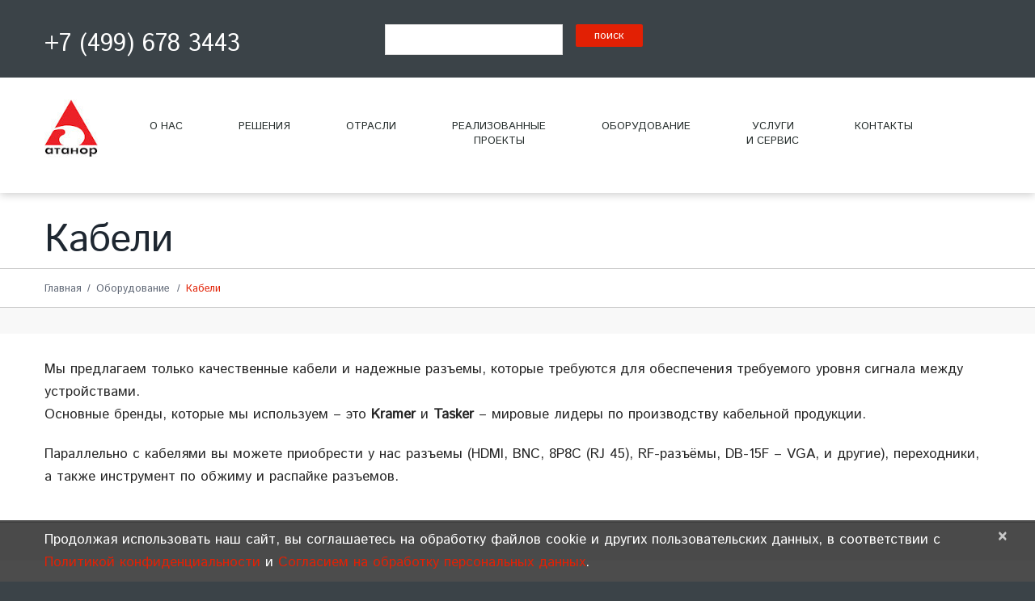

--- FILE ---
content_type: text/html; charset=UTF-8
request_url: https://atanorgroup.ru/equipment-sale/cables/
body_size: 20275
content:
<!DOCTYPE html>
<!--[if lt IE 7 ]><html class="ie ie6" lang="ru-RU"> <![endif]-->
<!--[if IE 7 ]><html class="ie ie7" lang="ru-RU"> <![endif]-->
<!--[if IE 8 ]><html class="ie ie8" lang="ru-RU"> <![endif]-->
<!--[if IE 9 ]><html class="ie ie9" lang="ru-RU"> <![endif]-->
<!--[if (gt IE 9)|!(IE)]><!--><html lang="ru-RU"> <!--<![endif]-->
<head>
<title>Кабели«Атанор». Звуковое и видео оборудование. Профессионально</title>
<meta name="description" content="Кабели - " />
<meta charset="UTF-8" />
<meta name="viewport" content="width=device-width, initial-scale=1.0">
<link rel="profile" href="//gmpg.org/xfn/11" />
<link rel="icon" href="/wp-content/uploads/2016/12/atanorgroup.ru_.png" type="image/x-icon" />
<link rel="pingback" href="https://atanorgroup.ru/xmlrpc.php" />
<link rel="alternate" type="application/rss+xml" title="«Атанор». Звуковое и видео оборудование. Профессионально" href="https://atanorgroup.ru/feed/" />
<link rel="alternate" type="application/atom+xml" title="«Атанор». Звуковое и видео оборудование. Профессионально" href="https://atanorgroup.ru/feed/atom/" />
<!-- <link rel="stylesheet" type="text/css" media="all" href="https://atanorgroup.ru/wp-content/themes/theme50494/bootstrap/css/bootstrap.css" /> -->
<!-- <link rel="stylesheet" type="text/css" media="all" href="https://atanorgroup.ru/wp-content/themes/theme50494/bootstrap/css/responsive.css" /> -->
<!-- <link rel="stylesheet" type="text/css" media="all" href="https://atanorgroup.ru/wp-content/themes/CherryFramework/css/camera.css" /> -->
<!-- <link rel="stylesheet" type="text/css" media="all" href="https://atanorgroup.ru/wp-content/themes/theme50494/style.css" /> -->
<link rel="stylesheet" type="text/css" href="//atanorgroup.ru/wp-content/cache/wpfc-minified/324zrrlj/77vl.css" media="all"/>
<meta name='robots' content='index, follow, max-image-preview:large, max-snippet:-1, max-video-preview:-1' />
<style>img:is([sizes="auto" i], [sizes^="auto," i]) { contain-intrinsic-size: 3000px 1500px }</style>
<!-- This site is optimized with the Yoast SEO plugin v26.0 - https://yoast.com/wordpress/plugins/seo/ -->
<meta name="description" content="Мы предлагаем как готовые кабели в сборе с разъемами, так и кабели в катушках. Акустические кабели, аудиокабели, видеокабели." />
<link rel="canonical" href="https://atanorgroup.ru/equipment-sale/cables/" />
<meta property="og:locale" content="ru_RU" />
<meta property="og:type" content="article" />
<meta property="og:title" content="Кабели" />
<meta property="og:description" content="Мы предлагаем как готовые кабели в сборе с разъемами, так и кабели в катушках. Акустические кабели, аудиокабели, видеокабели." />
<meta property="og:url" content="https://atanorgroup.ru/equipment-sale/cables/" />
<meta property="og:site_name" content="«Атанор». Звуковое и видео оборудование. Профессионально" />
<meta property="article:modified_time" content="2022-04-13T09:23:16+00:00" />
<meta property="og:image" content="https://atanorgroup.ru/wp-content/uploads/2017/02/kramer_chm_hm_pro25.jpg" />
<meta name="twitter:card" content="summary_large_image" />
<script type="application/ld+json" class="yoast-schema-graph">{"@context":"https://schema.org","@graph":[{"@type":"WebPage","@id":"https://atanorgroup.ru/equipment-sale/cables/","url":"https://atanorgroup.ru/equipment-sale/cables/","name":"Кабели","isPartOf":{"@id":"https://atanorgroup.ru/#website"},"primaryImageOfPage":{"@id":"https://atanorgroup.ru/equipment-sale/cables/#primaryimage"},"image":{"@id":"https://atanorgroup.ru/equipment-sale/cables/#primaryimage"},"thumbnailUrl":"https://atanorgroup.ru/wp-content/uploads/2017/02/kramer_chm_hm_pro25.jpg","datePublished":"2017-02-14T11:15:54+00:00","dateModified":"2022-04-13T09:23:16+00:00","description":"Мы предлагаем как готовые кабели в сборе с разъемами, так и кабели в катушках. Акустические кабели, аудиокабели, видеокабели.","breadcrumb":{"@id":"https://atanorgroup.ru/equipment-sale/cables/#breadcrumb"},"inLanguage":"ru-RU","potentialAction":[{"@type":"ReadAction","target":["https://atanorgroup.ru/equipment-sale/cables/"]}]},{"@type":"ImageObject","inLanguage":"ru-RU","@id":"https://atanorgroup.ru/equipment-sale/cables/#primaryimage","url":"https://atanorgroup.ru/wp-content/uploads/2017/02/kramer_chm_hm_pro25.jpg","contentUrl":"https://atanorgroup.ru/wp-content/uploads/2017/02/kramer_chm_hm_pro25.jpg","width":550,"height":258,"caption":"Кабель Kramer C-HM/HM/PRO-25"},{"@type":"BreadcrumbList","@id":"https://atanorgroup.ru/equipment-sale/cables/#breadcrumb","itemListElement":[{"@type":"ListItem","position":1,"name":"Главная страница","item":"https://atanorgroup.ru/"},{"@type":"ListItem","position":2,"name":"Оборудование","item":"https://atanorgroup.ru/equipment-sale/"},{"@type":"ListItem","position":3,"name":"Кабели"}]},{"@type":"WebSite","@id":"https://atanorgroup.ru/#website","url":"https://atanorgroup.ru/","name":"«Атанор». Звуковое и видео оборудование. Профессионально","description":"","publisher":{"@id":"https://atanorgroup.ru/#organization"},"potentialAction":[{"@type":"SearchAction","target":{"@type":"EntryPoint","urlTemplate":"https://atanorgroup.ru/?s={search_term_string}"},"query-input":{"@type":"PropertyValueSpecification","valueRequired":true,"valueName":"search_term_string"}}],"inLanguage":"ru-RU"},{"@type":"Organization","@id":"https://atanorgroup.ru/#organization","name":"«Атанор»","url":"https://atanorgroup.ru/","logo":{"@type":"ImageObject","inLanguage":"ru-RU","@id":"https://atanorgroup.ru/#/schema/logo/image/","url":"https://atanorgroup.ru/wp-content/uploads/2016/12/logo_atanor_group_2.png","contentUrl":"https://atanorgroup.ru/wp-content/uploads/2016/12/logo_atanor_group_2.png","width":111,"height":115,"caption":"«Атанор»"},"image":{"@id":"https://atanorgroup.ru/#/schema/logo/image/"},"sameAs":["https://www.youtube.com/user/AtanorCompany"]}]}</script>
<!-- / Yoast SEO plugin. -->
<link rel='dns-prefetch' href='//maps.googleapis.com' />
<link rel='dns-prefetch' href='//netdna.bootstrapcdn.com' />
<link rel='dns-prefetch' href='//fonts.googleapis.com' />
<link rel="alternate" type="application/rss+xml" title="«Атанор». Звуковое и видео оборудование. Профессионально &raquo; Лента" href="https://atanorgroup.ru/feed/" />
<link rel="alternate" type="application/rss+xml" title="«Атанор». Звуковое и видео оборудование. Профессионально &raquo; Лента комментариев" href="https://atanorgroup.ru/comments/feed/" />
<!-- <link rel='stylesheet' id='flexslider-css' href='https://atanorgroup.ru/wp-content/plugins/cherry-plugin/lib/js/FlexSlider/flexslider.css?ver=2.2.0' type='text/css' media='all' /> -->
<!-- <link rel='stylesheet' id='owl-carousel-css' href='https://atanorgroup.ru/wp-content/plugins/cherry-plugin/lib/js/owl-carousel/owl.carousel.css?ver=1.24' type='text/css' media='all' /> -->
<!-- <link rel='stylesheet' id='owl-theme-css' href='https://atanorgroup.ru/wp-content/plugins/cherry-plugin/lib/js/owl-carousel/owl.theme.css?ver=1.24' type='text/css' media='all' /> -->
<link rel="stylesheet" type="text/css" href="//atanorgroup.ru/wp-content/cache/wpfc-minified/76qso0ik/77vl.css" media="all"/>
<link rel='stylesheet' id='font-awesome-css' href='//netdna.bootstrapcdn.com/font-awesome/3.2.1/css/font-awesome.css?ver=3.2.1' type='text/css' media='all' />
<!-- <link rel='stylesheet' id='cherry-plugin-css' href='https://atanorgroup.ru/wp-content/plugins/cherry-plugin/includes/css/cherry-plugin.css?ver=1.2.8.2' type='text/css' media='all' /> -->
<!-- <link rel='stylesheet' id='wp-block-library-css' href='https://atanorgroup.ru/wp-includes/css/dist/block-library/style.min.css?ver=6.8.3' type='text/css' media='all' /> -->
<link rel="stylesheet" type="text/css" href="//atanorgroup.ru/wp-content/cache/wpfc-minified/kboml3fd/77vl.css" media="all"/>
<style id='classic-theme-styles-inline-css' type='text/css'>
/*! This file is auto-generated */
.wp-block-button__link{color:#fff;background-color:#32373c;border-radius:9999px;box-shadow:none;text-decoration:none;padding:calc(.667em + 2px) calc(1.333em + 2px);font-size:1.125em}.wp-block-file__button{background:#32373c;color:#fff;text-decoration:none}
</style>
<!-- <link rel='stylesheet' id='wp-components-css' href='https://atanorgroup.ru/wp-includes/css/dist/components/style.min.css?ver=6.8.3' type='text/css' media='all' /> -->
<!-- <link rel='stylesheet' id='wp-preferences-css' href='https://atanorgroup.ru/wp-includes/css/dist/preferences/style.min.css?ver=6.8.3' type='text/css' media='all' /> -->
<!-- <link rel='stylesheet' id='wp-block-editor-css' href='https://atanorgroup.ru/wp-includes/css/dist/block-editor/style.min.css?ver=6.8.3' type='text/css' media='all' /> -->
<!-- <link rel='stylesheet' id='popup-maker-block-library-style-css' href='https://atanorgroup.ru/wp-content/plugins/popup-maker/dist/packages/block-library-style.css?ver=dbea705cfafe089d65f1' type='text/css' media='all' /> -->
<link rel="stylesheet" type="text/css" href="//atanorgroup.ru/wp-content/cache/wpfc-minified/lntenn1k/77vl.css" media="all"/>
<style id='global-styles-inline-css' type='text/css'>
:root{--wp--preset--aspect-ratio--square: 1;--wp--preset--aspect-ratio--4-3: 4/3;--wp--preset--aspect-ratio--3-4: 3/4;--wp--preset--aspect-ratio--3-2: 3/2;--wp--preset--aspect-ratio--2-3: 2/3;--wp--preset--aspect-ratio--16-9: 16/9;--wp--preset--aspect-ratio--9-16: 9/16;--wp--preset--color--black: #000000;--wp--preset--color--cyan-bluish-gray: #abb8c3;--wp--preset--color--white: #ffffff;--wp--preset--color--pale-pink: #f78da7;--wp--preset--color--vivid-red: #cf2e2e;--wp--preset--color--luminous-vivid-orange: #ff6900;--wp--preset--color--luminous-vivid-amber: #fcb900;--wp--preset--color--light-green-cyan: #7bdcb5;--wp--preset--color--vivid-green-cyan: #00d084;--wp--preset--color--pale-cyan-blue: #8ed1fc;--wp--preset--color--vivid-cyan-blue: #0693e3;--wp--preset--color--vivid-purple: #9b51e0;--wp--preset--gradient--vivid-cyan-blue-to-vivid-purple: linear-gradient(135deg,rgba(6,147,227,1) 0%,rgb(155,81,224) 100%);--wp--preset--gradient--light-green-cyan-to-vivid-green-cyan: linear-gradient(135deg,rgb(122,220,180) 0%,rgb(0,208,130) 100%);--wp--preset--gradient--luminous-vivid-amber-to-luminous-vivid-orange: linear-gradient(135deg,rgba(252,185,0,1) 0%,rgba(255,105,0,1) 100%);--wp--preset--gradient--luminous-vivid-orange-to-vivid-red: linear-gradient(135deg,rgba(255,105,0,1) 0%,rgb(207,46,46) 100%);--wp--preset--gradient--very-light-gray-to-cyan-bluish-gray: linear-gradient(135deg,rgb(238,238,238) 0%,rgb(169,184,195) 100%);--wp--preset--gradient--cool-to-warm-spectrum: linear-gradient(135deg,rgb(74,234,220) 0%,rgb(151,120,209) 20%,rgb(207,42,186) 40%,rgb(238,44,130) 60%,rgb(251,105,98) 80%,rgb(254,248,76) 100%);--wp--preset--gradient--blush-light-purple: linear-gradient(135deg,rgb(255,206,236) 0%,rgb(152,150,240) 100%);--wp--preset--gradient--blush-bordeaux: linear-gradient(135deg,rgb(254,205,165) 0%,rgb(254,45,45) 50%,rgb(107,0,62) 100%);--wp--preset--gradient--luminous-dusk: linear-gradient(135deg,rgb(255,203,112) 0%,rgb(199,81,192) 50%,rgb(65,88,208) 100%);--wp--preset--gradient--pale-ocean: linear-gradient(135deg,rgb(255,245,203) 0%,rgb(182,227,212) 50%,rgb(51,167,181) 100%);--wp--preset--gradient--electric-grass: linear-gradient(135deg,rgb(202,248,128) 0%,rgb(113,206,126) 100%);--wp--preset--gradient--midnight: linear-gradient(135deg,rgb(2,3,129) 0%,rgb(40,116,252) 100%);--wp--preset--font-size--small: 13px;--wp--preset--font-size--medium: 20px;--wp--preset--font-size--large: 36px;--wp--preset--font-size--x-large: 42px;--wp--preset--spacing--20: 0.44rem;--wp--preset--spacing--30: 0.67rem;--wp--preset--spacing--40: 1rem;--wp--preset--spacing--50: 1.5rem;--wp--preset--spacing--60: 2.25rem;--wp--preset--spacing--70: 3.38rem;--wp--preset--spacing--80: 5.06rem;--wp--preset--shadow--natural: 6px 6px 9px rgba(0, 0, 0, 0.2);--wp--preset--shadow--deep: 12px 12px 50px rgba(0, 0, 0, 0.4);--wp--preset--shadow--sharp: 6px 6px 0px rgba(0, 0, 0, 0.2);--wp--preset--shadow--outlined: 6px 6px 0px -3px rgba(255, 255, 255, 1), 6px 6px rgba(0, 0, 0, 1);--wp--preset--shadow--crisp: 6px 6px 0px rgba(0, 0, 0, 1);}:where(.is-layout-flex){gap: 0.5em;}:where(.is-layout-grid){gap: 0.5em;}body .is-layout-flex{display: flex;}.is-layout-flex{flex-wrap: wrap;align-items: center;}.is-layout-flex > :is(*, div){margin: 0;}body .is-layout-grid{display: grid;}.is-layout-grid > :is(*, div){margin: 0;}:where(.wp-block-columns.is-layout-flex){gap: 2em;}:where(.wp-block-columns.is-layout-grid){gap: 2em;}:where(.wp-block-post-template.is-layout-flex){gap: 1.25em;}:where(.wp-block-post-template.is-layout-grid){gap: 1.25em;}.has-black-color{color: var(--wp--preset--color--black) !important;}.has-cyan-bluish-gray-color{color: var(--wp--preset--color--cyan-bluish-gray) !important;}.has-white-color{color: var(--wp--preset--color--white) !important;}.has-pale-pink-color{color: var(--wp--preset--color--pale-pink) !important;}.has-vivid-red-color{color: var(--wp--preset--color--vivid-red) !important;}.has-luminous-vivid-orange-color{color: var(--wp--preset--color--luminous-vivid-orange) !important;}.has-luminous-vivid-amber-color{color: var(--wp--preset--color--luminous-vivid-amber) !important;}.has-light-green-cyan-color{color: var(--wp--preset--color--light-green-cyan) !important;}.has-vivid-green-cyan-color{color: var(--wp--preset--color--vivid-green-cyan) !important;}.has-pale-cyan-blue-color{color: var(--wp--preset--color--pale-cyan-blue) !important;}.has-vivid-cyan-blue-color{color: var(--wp--preset--color--vivid-cyan-blue) !important;}.has-vivid-purple-color{color: var(--wp--preset--color--vivid-purple) !important;}.has-black-background-color{background-color: var(--wp--preset--color--black) !important;}.has-cyan-bluish-gray-background-color{background-color: var(--wp--preset--color--cyan-bluish-gray) !important;}.has-white-background-color{background-color: var(--wp--preset--color--white) !important;}.has-pale-pink-background-color{background-color: var(--wp--preset--color--pale-pink) !important;}.has-vivid-red-background-color{background-color: var(--wp--preset--color--vivid-red) !important;}.has-luminous-vivid-orange-background-color{background-color: var(--wp--preset--color--luminous-vivid-orange) !important;}.has-luminous-vivid-amber-background-color{background-color: var(--wp--preset--color--luminous-vivid-amber) !important;}.has-light-green-cyan-background-color{background-color: var(--wp--preset--color--light-green-cyan) !important;}.has-vivid-green-cyan-background-color{background-color: var(--wp--preset--color--vivid-green-cyan) !important;}.has-pale-cyan-blue-background-color{background-color: var(--wp--preset--color--pale-cyan-blue) !important;}.has-vivid-cyan-blue-background-color{background-color: var(--wp--preset--color--vivid-cyan-blue) !important;}.has-vivid-purple-background-color{background-color: var(--wp--preset--color--vivid-purple) !important;}.has-black-border-color{border-color: var(--wp--preset--color--black) !important;}.has-cyan-bluish-gray-border-color{border-color: var(--wp--preset--color--cyan-bluish-gray) !important;}.has-white-border-color{border-color: var(--wp--preset--color--white) !important;}.has-pale-pink-border-color{border-color: var(--wp--preset--color--pale-pink) !important;}.has-vivid-red-border-color{border-color: var(--wp--preset--color--vivid-red) !important;}.has-luminous-vivid-orange-border-color{border-color: var(--wp--preset--color--luminous-vivid-orange) !important;}.has-luminous-vivid-amber-border-color{border-color: var(--wp--preset--color--luminous-vivid-amber) !important;}.has-light-green-cyan-border-color{border-color: var(--wp--preset--color--light-green-cyan) !important;}.has-vivid-green-cyan-border-color{border-color: var(--wp--preset--color--vivid-green-cyan) !important;}.has-pale-cyan-blue-border-color{border-color: var(--wp--preset--color--pale-cyan-blue) !important;}.has-vivid-cyan-blue-border-color{border-color: var(--wp--preset--color--vivid-cyan-blue) !important;}.has-vivid-purple-border-color{border-color: var(--wp--preset--color--vivid-purple) !important;}.has-vivid-cyan-blue-to-vivid-purple-gradient-background{background: var(--wp--preset--gradient--vivid-cyan-blue-to-vivid-purple) !important;}.has-light-green-cyan-to-vivid-green-cyan-gradient-background{background: var(--wp--preset--gradient--light-green-cyan-to-vivid-green-cyan) !important;}.has-luminous-vivid-amber-to-luminous-vivid-orange-gradient-background{background: var(--wp--preset--gradient--luminous-vivid-amber-to-luminous-vivid-orange) !important;}.has-luminous-vivid-orange-to-vivid-red-gradient-background{background: var(--wp--preset--gradient--luminous-vivid-orange-to-vivid-red) !important;}.has-very-light-gray-to-cyan-bluish-gray-gradient-background{background: var(--wp--preset--gradient--very-light-gray-to-cyan-bluish-gray) !important;}.has-cool-to-warm-spectrum-gradient-background{background: var(--wp--preset--gradient--cool-to-warm-spectrum) !important;}.has-blush-light-purple-gradient-background{background: var(--wp--preset--gradient--blush-light-purple) !important;}.has-blush-bordeaux-gradient-background{background: var(--wp--preset--gradient--blush-bordeaux) !important;}.has-luminous-dusk-gradient-background{background: var(--wp--preset--gradient--luminous-dusk) !important;}.has-pale-ocean-gradient-background{background: var(--wp--preset--gradient--pale-ocean) !important;}.has-electric-grass-gradient-background{background: var(--wp--preset--gradient--electric-grass) !important;}.has-midnight-gradient-background{background: var(--wp--preset--gradient--midnight) !important;}.has-small-font-size{font-size: var(--wp--preset--font-size--small) !important;}.has-medium-font-size{font-size: var(--wp--preset--font-size--medium) !important;}.has-large-font-size{font-size: var(--wp--preset--font-size--large) !important;}.has-x-large-font-size{font-size: var(--wp--preset--font-size--x-large) !important;}
:where(.wp-block-post-template.is-layout-flex){gap: 1.25em;}:where(.wp-block-post-template.is-layout-grid){gap: 1.25em;}
:where(.wp-block-columns.is-layout-flex){gap: 2em;}:where(.wp-block-columns.is-layout-grid){gap: 2em;}
:root :where(.wp-block-pullquote){font-size: 1.5em;line-height: 1.6;}
</style>
<!-- <link rel='stylesheet' id='bbspoiler-css' href='https://atanorgroup.ru/wp-content/plugins/bbspoiler/inc/bbspoiler.css?ver=6.8.3' type='text/css' media='all' /> -->
<!-- <link rel='stylesheet' id='cherry-parallax-css' href='https://atanorgroup.ru/wp-content/plugins/cherry-parallax/css/parallax.css?ver=1.0.0' type='text/css' media='all' /> -->
<!-- <link rel='stylesheet' id='contact-form-7-css' href='https://atanorgroup.ru/wp-content/plugins/contact-form-7/includes/css/styles.css?ver=5.5.3' type='text/css' media='all' /> -->
<!-- <link rel='stylesheet' id='wpa-css-css' href='https://atanorgroup.ru/wp-content/plugins/honeypot/includes/css/wpa.css?ver=2.3.04' type='text/css' media='all' /> -->
<!-- <link rel='stylesheet' id='iwmp-styles-css' href='https://atanorgroup.ru/wp-content/plugins/iw-magnific-popup/includes/assets/magnific-popup.css?ver=6.8.3' type='text/css' media='all' /> -->
<!-- <link rel='stylesheet' id='Rich_Web_Video_Slider-css' href='https://atanorgroup.ru/wp-content/plugins/slider-video/Style/Rich-Web-Video-Slider-Widget.css?ver=6.8.3' type='text/css' media='all' /> -->
<!-- <link rel='stylesheet' id='fontawesomeSl-css-css' href='https://atanorgroup.ru/wp-content/plugins/slider-video/Style/richwebicons.css?ver=6.8.3' type='text/css' media='all' /> -->
<!-- <link rel='stylesheet' id='theme50494-css' href='https://atanorgroup.ru/wp-content/themes/theme50494/main-style.css' type='text/css' media='all' /> -->
<!-- <link rel='stylesheet' id='magnific-popup-css' href='https://atanorgroup.ru/wp-content/themes/CherryFramework/css/magnific-popup.css?ver=0.9.3' type='text/css' media='all' /> -->
<!-- <link rel='stylesheet' id='tablepress-default-css' href='https://atanorgroup.ru/wp-content/plugins/tablepress/css/default.min.css?ver=1.9.2' type='text/css' media='all' /> -->
<link rel="stylesheet" type="text/css" href="//atanorgroup.ru/wp-content/cache/wpfc-minified/q7c9rdwt/77yd.css" media="all"/>
<link rel='stylesheet' id='options_typography_Istok+Web-css' href='//fonts.googleapis.com/css?family=Istok+Web&#038;subset=latin' type='text/css' media='all' />
<!-- <link rel='stylesheet' id='popup-maker-site-css' href='//atanorgroup.ru/wp-content/uploads/pum/pum-site-styles.css?generated=1762432606&#038;ver=1.21.5' type='text/css' media='all' /> -->
<link rel="stylesheet" type="text/css" href="//atanorgroup.ru/wp-content/cache/wpfc-minified/7mrdswm9/77vl.css" media="all"/>
<script src='//atanorgroup.ru/wp-content/cache/wpfc-minified/llijp1t1/77vl.js' type="text/javascript"></script>
<!-- <script type="text/javascript" src="https://atanorgroup.ru/wp-content/themes/CherryFramework/js/jquery-1.7.2.min.js?ver=1.7.2" id="jquery-js"></script> -->
<!-- <script type="text/javascript" src="https://atanorgroup.ru/wp-content/plugins/cherry-plugin/lib/js/jquery.easing.1.3.js?ver=1.3" id="easing-js"></script> -->
<!-- <script type="text/javascript" src="https://atanorgroup.ru/wp-content/plugins/cherry-plugin/lib/js/elasti-carousel/jquery.elastislide.js?ver=1.2.8.2" id="elastislide-js"></script> -->
<script type="text/javascript" src="//maps.googleapis.com/maps/api/js?v=3&amp;signed_in=false&amp;key&amp;ver=6.8.3" id="googlemapapis-js"></script>
<script type="text/javascript" id="bbspoiler-js-extra">
/* <![CDATA[ */
var title = {"unfolded":"\u0420\u0430\u0437\u0432\u0435\u0440\u043d\u0443\u0442\u044c","folded":"\u0421\u0432\u0435\u0440\u043d\u0443\u0442\u044c"};
/* ]]> */
</script>
<script src='//atanorgroup.ru/wp-content/cache/wpfc-minified/1nfju7p8/77vl.js' type="text/javascript"></script>
<!-- <script type="text/javascript" src="https://atanorgroup.ru/wp-content/plugins/bbspoiler/inc/bbspoiler.js?ver=6.8.3" id="bbspoiler-js"></script> -->
<script type="text/javascript" id="cf7rl-redirect_method-js-extra">
/* <![CDATA[ */
var cf7rl_ajax_object = {"cf7rl_ajax_url":"https:\/\/atanorgroup.ru\/wp-admin\/admin-ajax.php","cf7rl_forms":"[\"|2604|url|https:\\\/\\\/atanorgroup.ru\\\/spasibo-za-zakaz\\\/|0|\"]"};
/* ]]> */
</script>
<script src='//atanorgroup.ru/wp-content/cache/wpfc-minified/diearz6g/77vl.js' type="text/javascript"></script>
<!-- <script type="text/javascript" src="https://atanorgroup.ru/wp-content/plugins/cf7-redirect-thank-you-page/includes/../assets/js/redirect_method.js" id="cf7rl-redirect_method-js"></script> -->
<!-- <script type="text/javascript" src="https://atanorgroup.ru/wp-includes/js/jquery/ui/core.min.js?ver=1.13.3" id="jquery-ui-core-js"></script> -->
<script type="text/javascript" id="Rich_Web_Video_Slider-js-extra">
/* <![CDATA[ */
var object = {"ajaxurl":"https:\/\/atanorgroup.ru\/wp-admin\/admin-ajax.php"};
/* ]]> */
</script>
<script src='//atanorgroup.ru/wp-content/cache/wpfc-minified/7nbhuqy0/77vl.js' type="text/javascript"></script>
<!-- <script type="text/javascript" src="https://atanorgroup.ru/wp-content/plugins/slider-video/Scripts/Rich-Web-Video-Slider-Widget.js?ver=6.8.3" id="Rich_Web_Video_Slider-js"></script> -->
<!-- <script type="text/javascript" src="https://atanorgroup.ru/wp-content/themes/theme50494/js/parallaxSlider.js?ver=1.0" id="parallaxSlider-js"></script> -->
<!-- <script type="text/javascript" src="https://atanorgroup.ru/wp-content/themes/theme50494/js/wpcf7.js?ver=1.0" id="wpcf7-js"></script> -->
<!-- <script type="text/javascript" src="https://atanorgroup.ru/wp-content/themes/CherryFramework/js/jquery-migrate-1.2.1.min.js?ver=1.2.1" id="migrate-js"></script> -->
<!-- <script type="text/javascript" src="https://atanorgroup.ru/wp-includes/js/swfobject.js?ver=2.2-20120417" id="swfobject-js"></script> -->
<!-- <script type="text/javascript" src="https://atanorgroup.ru/wp-content/themes/CherryFramework/js/modernizr.js?ver=2.0.6" id="modernizr-js"></script> -->
<!-- <script type="text/javascript" src="https://atanorgroup.ru/wp-content/themes/CherryFramework/js/jflickrfeed.js?ver=1.0" id="jflickrfeed-js"></script> -->
<!-- <script type="text/javascript" src="https://atanorgroup.ru/wp-content/themes/CherryFramework/js/custom.js?ver=1.0" id="custom-js"></script> -->
<!-- <script type="text/javascript" src="https://atanorgroup.ru/wp-content/themes/CherryFramework/bootstrap/js/bootstrap.min.js?ver=2.3.0" id="bootstrap-js"></script> -->
<link rel="https://api.w.org/" href="https://atanorgroup.ru/wp-json/" /><link rel="alternate" title="JSON" type="application/json" href="https://atanorgroup.ru/wp-json/wp/v2/pages/4552" /><link rel="EditURI" type="application/rsd+xml" title="RSD" href="https://atanorgroup.ru/xmlrpc.php?rsd" />
<meta name="generator" content="WordPress 6.8.3" />
<link rel='shortlink' href='https://atanorgroup.ru/?p=4552' />
<link rel="alternate" title="oEmbed (JSON)" type="application/json+oembed" href="https://atanorgroup.ru/wp-json/oembed/1.0/embed?url=https%3A%2F%2Fatanorgroup.ru%2Fequipment-sale%2Fcables%2F" />
<link rel="alternate" title="oEmbed (XML)" type="text/xml+oembed" href="https://atanorgroup.ru/wp-json/oembed/1.0/embed?url=https%3A%2F%2Fatanorgroup.ru%2Fequipment-sale%2Fcables%2F&#038;format=xml" />
<script>
var system_folder = 'https://atanorgroup.ru/wp-content/themes/CherryFramework/admin/data_management/',
CHILD_URL ='https://atanorgroup.ru/wp-content/themes/theme50494',
PARENT_URL = 'https://atanorgroup.ru/wp-content/themes/CherryFramework', 
CURRENT_THEME = 'theme50494'</script>
<style type='text/css'>
</style>
<style type='text/css'>
h1 { font: bold 24px/30px Istok Web;  color:#1e2731; }
h2 { font: normal 24px/30px Istok Web;  color:#e22004; }
h3 { font: bold 24px/30px Istok Web;  color:#1e2731; }
h4 { font: normal 16px/26px Istok Web;  color:#e22004; }
h5 { font: bold 24px/21px Istok Web;  color:#1e2731; }
h6 { font: normal 16px/21px Istok Web;  color:#e22004; }
body { font-weight: normal;}
.logo_h__txt, .logo_link { font: bold 60px/60px Istok Web;  color:#1e2731; }
.sf-menu > li > a { font: normal 13px/18px Istok Web;  color:#252d2c; }
.nav.footer-nav a { font: normal 18px/26px Istok Web;  color:#ffffff; }
</style>
<link rel="icon" href="https://atanorgroup.ru/wp-content/uploads/2021/01/atanor_mashtab.jpg" sizes="32x32" />
<link rel="icon" href="https://atanorgroup.ru/wp-content/uploads/2021/01/atanor_mashtab.jpg" sizes="192x192" />
<link rel="apple-touch-icon" href="https://atanorgroup.ru/wp-content/uploads/2021/01/atanor_mashtab.jpg" />
<meta name="msapplication-TileImage" content="https://atanorgroup.ru/wp-content/uploads/2021/01/atanor_mashtab.jpg" />
<style type="text/css" id="wp-custom-css">
#portfolio-grid li .caption h3 a {
color: #424f5e;
color: #e22004;
}
ul.list_3 li h5 a {
text-decoration: none;
color: #1e2731;
}
ul.list_2 li h5 a {
text-decoration: none;
color: #1e2731;
}		</style>
<!-- Yandex.Metrika counter --> <script type="text/javascript" > (function(m,e,t,r,i,k,a){m[i]=m[i]||function(){(m[i].a=m[i].a||[]).push(arguments)}; m[i].l=1*new Date();k=e.createElement(t),a=e.getElementsByTagName(t)[0],k.async=1,k.src=r,a.parentNode.insertBefore(k,a)}) (window, document, "script", "https://mc.yandex.ru/metrika/tag.js", "ym"); ym(27381419, "init", {  id:27381419, clickmap:true, trackLinks:true, webvisor:true, accurateTrackBounce:true }); </script> <noscript><div><img src="https://mc.yandex.ru/watch/27381419" style="position:absolute; left:-9999px;" alt="" /></div></noscript> <!-- /Yandex.Metrika counter -->		<!--[if lt IE 9]>
<div id="ie7-alert" style="width: 100%; text-align:center;">
<img src="http://tmbhtest.com/images/ie7.jpg" alt="Upgrade IE 8" width="640" height="344" border="0" usemap="#Map" />
<map name="Map" id="Map"><area shape="rect" coords="496,201,604,329" href="http://www.microsoft.com/windows/internet-explorer/default.aspx" target="_blank" alt="Download Interent Explorer" /><area shape="rect" coords="380,201,488,329" href="http://www.apple.com/safari/download/" target="_blank" alt="Download Apple Safari" /><area shape="rect" coords="268,202,376,330" href="http://www.opera.com/download/" target="_blank" alt="Download Opera" /><area shape="rect" coords="155,202,263,330" href="http://www.mozilla.com/" target="_blank" alt="Download Firefox" /><area shape="rect" coords="35,201,143,329" href="http://www.google.com/chrome" target="_blank" alt="Download Google Chrome" />
</map>
</div>
<![endif]-->
<!--[if gte IE 9]><!-->
<script src='//atanorgroup.ru/wp-content/cache/wpfc-minified/eqjzqktj/77vl.js' type="text/javascript"></script>
<!-- <script src="https://atanorgroup.ru/wp-content/themes/CherryFramework/js/jquery.mobile.customized.min.js" type="text/javascript"></script> -->
<script type="text/javascript">
jQuery(function(){
jQuery('.sf-menu').mobileMenu({defaultText: "Перейти в..."});
});
</script>
<!--<![endif]-->
<script type="text/javascript">
// Init navigation menu
jQuery(function(){
// main navigation init
jQuery('ul.sf-menu').superfish({
delay: 1000, // the delay in milliseconds that the mouse can remain outside a sub-menu without it closing
animation: {
opacity: "show",
height: "show"
}, // used to animate the sub-menu open
speed: "normal", // animation speed
autoArrows: false, // generation of arrow mark-up (for submenu)
disableHI: true // to disable hoverIntent detection
});
//Zoom fix
//IPad/IPhone
var viewportmeta = document.querySelector && document.querySelector('meta[name="viewport"]'),
ua = navigator.userAgent,
gestureStart = function () {
viewportmeta.content = "width=device-width, minimum-scale=0.25, maximum-scale=1.6, initial-scale=1.0";
},
scaleFix = function () {
if (viewportmeta && /iPhone|iPad/.test(ua) && !/Opera Mini/.test(ua)) {
viewportmeta.content = "width=device-width, minimum-scale=1.0, maximum-scale=1.0";
document.addEventListener("gesturestart", gestureStart, false);
}
};
scaleFix();
})
</script>
<!-- stick up menu -->
<script type="text/javascript">
jQuery(document).ready(function(){
if(!device.mobile() && !device.tablet()){
jQuery('.header_block').tmStickUp({
correctionSelector: jQuery('#wpadminbar')
,	listenSelector: jQuery('.listenSelector')
,	active: true				,	pseudo: true				});
}
})
</script>
</head>
<body class="wp-singular page-template page-template-page-fullwidth page-template-page-fullwidth-php page page-id-4552 page-child parent-pageid-2219 wp-theme-CherryFramework wp-child-theme-theme50494">
<div id="motopress-main" class="main-holder">
<!--Begin #motopress-main-->
<header class="motopress-wrapper header">
<div class="container">
<div class="row">
<div class="span12" data-motopress-wrapper-file="wrapper/wrapper-header.php" data-motopress-wrapper-type="header" data-motopress-id="694d77a85cde2">
<div class="header_box">
<div class="row">
<div class="span9">
<div class="header_widget"><div id="custom_html-2"><div class="textwidget custom-html-widget"><p></p>
<big><big><big><big><big><font color="white">+7 (499) 678 3443</font></big></big></big></big></big>&nbsp; &nbsp; &nbsp; &nbsp; &nbsp; &nbsp; &nbsp; &nbsp; &nbsp; &nbsp; &nbsp; &nbsp; &nbsp; &nbsp; &nbsp;	&nbsp; &nbsp; &nbsp; &nbsp; &nbsp; &nbsp;</div></div></div>
<!-- поиск -->		
<div class="search-form" style="margin: 5px 0 0 15px !important; float: left;">
<form id="searchform" method="get" action="https://atanorgroup.ru" accept-charset="utf-8">
<input type="text" value="" name="s" id="s" class="search-form_it">
<input type="submit" value="поиск" id="search-submit" class="search-form_is btn btn-primary">
</form>
</div>
<!-- /поиск -->
</div>
<div class="span3">
<!-- Social Links -->
<div class="social-nets-wrapper" data-motopress-type="static" data-motopress-static-file="static/static-social-networks.php">
<ul class="social">
</ul>			</div>
<!-- /Social Links -->
</div>
</div>
</div>
<div class="header_block">
<div class="row">
<div class="span4" data-motopress-type="static" data-motopress-static-file="static/static-logo.php">
<!-- BEGIN LOGO -->
<div class="logo pull-left">
<a href="https://atanorgroup.ru/" class="logo_h logo_h__img"><img src="https://atanorgroup.ru/wp-content/uploads/2024/05/atanor_2024.jpg" alt="«Атанор». Звуковое и видео оборудование. Профессионально" title=""></a>
</div>
<!-- END LOGO -->		</div>
<div class="span8">
<div data-motopress-type="static" data-motopress-static-file="static/static-nav.php">
<!-- BEGIN MAIN NAVIGATION -->
<nav class="nav nav__primary clearfix">
<ul id="topnav" class="sf-menu"><li id="menu-item-4715" class="menu-item menu-item-type-custom menu-item-object-custom menu-item-has-children"><a href="/">О нас</a>
<ul class="sub-menu">
<li id="menu-item-2043" class="menu-item menu-item-type-post_type menu-item-object-page"><a href="https://atanorgroup.ru/company-mission/">Миссия компании</a></li>
<li id="menu-item-2042" class="menu-item menu-item-type-post_type menu-item-object-page"><a href="https://atanorgroup.ru/company-history/">Наша история</a></li>
<li id="menu-item-2041" class="menu-item menu-item-type-post_type menu-item-object-page"><a href="https://atanorgroup.ru/napravleniya-deyatelnosti/">Направления деятельности</a></li>
<li id="menu-item-2080" class="menu-item menu-item-type-post_type menu-item-object-page"><a href="https://atanorgroup.ru/our-clients/">Наши заказчики</a></li>
<li id="menu-item-4720" class="menu-item menu-item-type-custom menu-item-object-custom"><a href="/equipment/brands/">Наши партнеры</a></li>
<li id="menu-item-22416" class="menu-item menu-item-type-post_type menu-item-object-page"><a href="https://atanorgroup.ru/smi-o-nas/">СМИ о нас</a></li>
<li id="menu-item-2078" class="menu-item menu-item-type-post_type menu-item-object-page"><a href="https://atanorgroup.ru/gratitudes/">Отзывы</a></li>
<li id="menu-item-2077" class="menu-item menu-item-type-post_type menu-item-object-page"><a href="https://atanorgroup.ru/licenses-and-certificates/">Cертификаты производителей</a></li>
<li id="menu-item-2076" class="menu-item menu-item-type-post_type menu-item-object-page"><a href="https://atanorgroup.ru/diplomas/">Дипломы и награды</a></li>
<li id="menu-item-2075" class="menu-item menu-item-type-post_type menu-item-object-page"><a href="https://atanorgroup.ru/av-news/">Советы специалиста</a></li>
<li id="menu-item-1997" class="menu-item menu-item-type-post_type menu-item-object-page"><a href="https://atanorgroup.ru/company-news/">Новости</a></li>
<li id="menu-item-20802" class="menu-item menu-item-type-post_type menu-item-object-page"><a href="https://atanorgroup.ru/vakansii/">Вакансии</a></li>
</ul>
</li>
<li id="menu-item-2096" class="menu-item menu-item-type-post_type menu-item-object-page menu-item-has-children"><a href="https://atanorgroup.ru/model-decisions/">Решения</a>
<ul class="sub-menu">
<li id="menu-item-2100" class="menu-item menu-item-type-post_type menu-item-object-page"><a href="https://atanorgroup.ru/model-decisions/conference-hall/">Конференц-залы</a></li>
<li id="menu-item-2099" class="menu-item menu-item-type-post_type menu-item-object-page menu-item-has-children"><a href="https://atanorgroup.ru/model-decisions/congress-hall/">Конгресс-залы</a>
<ul class="sub-menu">
<li id="menu-item-4958" class="menu-item menu-item-type-post_type menu-item-object-page"><a href="https://atanorgroup.ru/model-decisions/congress-hall/kongress-sistema/">Конгресс-система</a></li>
</ul>
</li>
<li id="menu-item-2160" class="menu-item menu-item-type-post_type menu-item-object-page"><a href="https://atanorgroup.ru/model-decisions/meetings-hall/">Залы заседаний</a></li>
<li id="menu-item-2097" class="menu-item menu-item-type-post_type menu-item-object-page"><a href="https://atanorgroup.ru/model-decisions/assembly-and-concerto-hall/">Актовые залы</a></li>
<li id="menu-item-2149" class="menu-item menu-item-type-post_type menu-item-object-page menu-item-has-children"><a href="https://atanorgroup.ru/model-decisions/syt-center-dispetch/">Ситуационные центры</a>
<ul class="sub-menu">
<li id="menu-item-18314" class="menu-item menu-item-type-post_type menu-item-object-page"><a href="https://atanorgroup.ru/model-decisions/syt-center-dispetch/mobilnyj-dispetcherskij-punkt/">Модульный диспетчерский пункт</a></li>
<li id="menu-item-17755" class="menu-item menu-item-type-post_type menu-item-object-page"><a href="https://atanorgroup.ru/model-decisions/syt-center-dispetch/oborudovanie-situacionnyx-centrov/">Оборудование ситуационных центров</a></li>
<li id="menu-item-17552" class="menu-item menu-item-type-post_type menu-item-object-page"><a href="https://atanorgroup.ru/model-decisions/syt-center-dispetch/oborudovanie-dlya-dispetcherskix-toplivno-energeticheskogo-kompleksa/">Оборудование диспетчерских топливно-энергетического комплекса</a></li>
<li id="menu-item-17662" class="menu-item menu-item-type-post_type menu-item-object-page"><a href="https://atanorgroup.ru/model-decisions/syt-center-dispetch/modernizaciya-sistem-dispetcherskogo-punkta-dlya-atomnyx-elektrostancij/">Модернизация систем диспетчерского пункта для атомных электростанций</a></li>
</ul>
</li>
<li id="menu-item-4815" class="menu-item menu-item-type-post_type menu-item-object-page"><a href="https://atanorgroup.ru/model-decisions/zal-transformer/">Залы-трансформеры</a></li>
<li id="menu-item-2161" class="menu-item menu-item-type-post_type menu-item-object-page"><a href="https://atanorgroup.ru/model-decisions/lingafon-room/">Лингафонные кабинеты</a></li>
<li id="menu-item-21537" class="menu-item menu-item-type-post_type menu-item-object-page"><a href="https://atanorgroup.ru/model-decisions/oborudovanie-laboratorii-cifrovoj-mikroskopii/">Лаборатории цифровой микроскопии</a></li>
<li id="menu-item-2162" class="menu-item menu-item-type-post_type menu-item-object-page menu-item-has-children"><a href="https://atanorgroup.ru/model-decisions/voice-room/">Переговорные комнаты</a>
<ul class="sub-menu">
<li id="menu-item-10591" class="menu-item menu-item-type-post_type menu-item-object-page"><a href="https://atanorgroup.ru/model-decisions/voice-room/huddle-rooms-novyj-podxod-k-organizacii-rabochego-prostranstva/">Мини-переговорные</a></li>
<li id="menu-item-16707" class="menu-item menu-item-type-post_type menu-item-object-page"><a href="https://atanorgroup.ru/model-decisions/voice-room/potolochnye-akusticheskie-resheniya-dlya-peregovornyx-komnat/">Потолочные микрофонные массивы с системой управления для переговорных комнат</a></li>
</ul>
</li>
<li id="menu-item-2163" class="menu-item menu-item-type-post_type menu-item-object-page menu-item-has-children"><a href="https://atanorgroup.ru/model-decisions/educational-audience/">Учебные аудитории</a>
<ul class="sub-menu">
<li id="menu-item-14423" class="menu-item menu-item-type-post_type menu-item-object-page"><a href="https://atanorgroup.ru/model-decisions/educational-audience/perenosnoj-kupolnyj-multimedia-centr/">Переносной купольный мультимедиа центр</a></li>
</ul>
</li>
</ul>
</li>
<li id="menu-item-2144" class="menu-item menu-item-type-post_type menu-item-object-page menu-item-has-children"><a href="https://atanorgroup.ru/sectorial-decisions/">Отрасли</a>
<ul class="sub-menu">
<li id="menu-item-2187" class="menu-item menu-item-type-post_type menu-item-object-page"><a href="https://atanorgroup.ru/sectorial-decisions/government-institutions/">Государственные учреждения</a></li>
<li id="menu-item-2186" class="menu-item menu-item-type-post_type menu-item-object-page"><a href="https://atanorgroup.ru/sectorial-decisions/industry-and-energy/">Корпоративный сектор</a></li>
<li id="menu-item-2185" class="menu-item menu-item-type-post_type menu-item-object-page menu-item-has-children"><a href="https://atanorgroup.ru/sectorial-decisions/education/">Образование и наука</a>
<ul class="sub-menu">
<li id="menu-item-22742" class="menu-item menu-item-type-post_type menu-item-object-page"><a href="https://atanorgroup.ru/model-decisions/lingafon-room/">Лингафонный кабинет</a></li>
<li id="menu-item-22741" class="menu-item menu-item-type-post_type menu-item-object-page"><a href="https://atanorgroup.ru/model-decisions/oborudovanie-laboratorii-cifrovoj-mikroskopii/">Оборудование лаборатории цифровой микроскопии</a></li>
<li id="menu-item-20183" class="menu-item menu-item-type-post_type menu-item-object-page"><a href="https://atanorgroup.ru/sectorial-decisions/education/interaktivnyj-klass-dlya-onlajn-obucheniya-3/">Интерактивный класс для онлайн обучения</a></li>
<li id="menu-item-18500" class="menu-item menu-item-type-custom menu-item-object-custom"><a href="https://atanorgroup.ru/sectorial-decisions/education/mediaplatforma-iptv-dlya-distancionnogo-obrazovaniya-i-udalennoj-raboty/">IPTV для дистанционного образования</a></li>
</ul>
</li>
<li id="menu-item-2184" class="menu-item menu-item-type-post_type menu-item-object-page"><a href="https://atanorgroup.ru/sectorial-decisions/banks/">Банки и финансовый сектор</a></li>
<li id="menu-item-2183" class="menu-item menu-item-type-post_type menu-item-object-page"><a href="https://atanorgroup.ru/sectorial-decisions/hotel-complex/">Гостиницы</a></li>
<li id="menu-item-2182" class="menu-item menu-item-type-post_type menu-item-object-page menu-item-has-children"><a href="https://atanorgroup.ru/sectorial-decisions/hospital/">Медицинские учреждения</a>
<ul class="sub-menu">
<li id="menu-item-10740" class="menu-item menu-item-type-post_type menu-item-object-page"><a href="https://atanorgroup.ru/sectorial-decisions/hospital/telemedicina/">Телемедицина</a></li>
<li id="menu-item-21558" class="menu-item menu-item-type-post_type menu-item-object-page"><a href="https://atanorgroup.ru/model-decisions/oborudovanie-laboratorii-cifrovoj-mikroskopii/">Лаборатории цифровой микроскопии</a></li>
</ul>
</li>
<li id="menu-item-2181" class="menu-item menu-item-type-post_type menu-item-object-page"><a href="https://atanorgroup.ru/sectorial-decisions/sporting-and-fitnes/">Спортивные и фитнес залы</a></li>
<li id="menu-item-2180" class="menu-item menu-item-type-post_type menu-item-object-page"><a href="https://atanorgroup.ru/sectorial-decisions/transport/">Решения для транспорта</a></li>
<li id="menu-item-9076" class="menu-item menu-item-type-post_type menu-item-object-page"><a href="https://atanorgroup.ru/sectorial-decisions/promyshlennye-predpriyatiya/">Промышленные предприятия</a></li>
<li id="menu-item-2212" class="menu-item menu-item-type-post_type menu-item-object-page menu-item-has-children"><a href="https://atanorgroup.ru/sectorial-decisions/trade-center/">Торговые центры</a>
<ul class="sub-menu">
<li id="menu-item-2213" class="menu-item menu-item-type-post_type menu-item-object-page"><a href="https://atanorgroup.ru/sectorial-decisions/trade-center/acoustics/">Акустика для магазинов и торговых центров</a></li>
</ul>
</li>
<li id="menu-item-2211" class="menu-item menu-item-type-post_type menu-item-object-page menu-item-has-children"><a href="https://atanorgroup.ru/sectorial-decisions/entertainments-industry/">Кафе и рестораны</a>
<ul class="sub-menu">
<li id="menu-item-2209" class="menu-item menu-item-type-post_type menu-item-object-page"><a href="https://atanorgroup.ru/sectorial-decisions/entertainments-industry/disco/">Оборудование для дискотек</a></li>
</ul>
</li>
<li id="menu-item-9501" class="menu-item menu-item-type-post_type menu-item-object-page"><a href="https://atanorgroup.ru/sectorial-decisions/oborudovanie-uchrezhdenij-kultury-muzei-galerei-biblioteki-teatry/">Учреждения культуры</a></li>
</ul>
</li>
<li id="menu-item-4712" class="menu-item menu-item-type-post_type menu-item-object-page menu-item-has-children"><a href="https://atanorgroup.ru/projects/">Реализованные<br>проекты</a>
<ul class="sub-menu">
<li id="menu-item-4713" class="menu-item menu-item-type-custom menu-item-object-custom"><a href="/projects/">Примеры реализованных проектов</a></li>
<li id="menu-item-2206" class="menu-item menu-item-type-post_type menu-item-object-page"><a href="https://atanorgroup.ru/projects/videogallery/">Видеогалерея проектов</a></li>
</ul>
</li>
<li id="menu-item-4703" class="menu-item menu-item-type-custom menu-item-object-custom current-menu-ancestor menu-item-has-children"><a href="/equipment/equipment-sale/">Оборудование</a>
<ul class="sub-menu">
<li id="menu-item-2221" class="menu-item menu-item-type-post_type menu-item-object-page current-page-ancestor current-menu-ancestor current-menu-parent current-page-parent current_page_parent current_page_ancestor menu-item-has-children"><a href="https://atanorgroup.ru/equipment-sale/">Оборудование</a>
<ul class="sub-menu">
<li id="menu-item-5466" class="menu-item menu-item-type-post_type menu-item-object-page"><a href="https://atanorgroup.ru/equipment-sale/liquid-crystalline-panels/">ЖК панели</a></li>
<li id="menu-item-5467" class="menu-item menu-item-type-post_type menu-item-object-page menu-item-has-children"><a href="https://atanorgroup.ru/equipment-sale/svetodiodnye-ekrany/">Светодиодные экраны</a>
<ul class="sub-menu">
<li id="menu-item-20112" class="menu-item menu-item-type-post_type menu-item-object-page"><a href="https://atanorgroup.ru/equipment-sale/svetodiodnye-ekrany/svetodiodnye-videodisplei-nec-direct-view-led/">Светодиодные видеодисплеи NEC</a></li>
</ul>
</li>
<li id="menu-item-5471" class="menu-item menu-item-type-post_type menu-item-object-page"><a href="https://atanorgroup.ru/equipment-sale/videoconference-system/">Видеоконференц-системы</a></li>
<li id="menu-item-9077" class="menu-item menu-item-type-post_type menu-item-object-page"><a href="https://atanorgroup.ru/equipment-sale/byod/">Системы для совместной работы (BYOD)</a></li>
<li id="menu-item-5468" class="menu-item menu-item-type-post_type menu-item-object-page"><a href="https://atanorgroup.ru/equipment-sale/sound-equipment/">Звуковое оборудование</a></li>
<li id="menu-item-5465" class="menu-item menu-item-type-post_type menu-item-object-page"><a href="https://atanorgroup.ru/equipment-sale/multimedia-projectors/">Мультимедийные проекторы</a></li>
<li id="menu-item-5464" class="menu-item menu-item-type-post_type menu-item-object-page"><a href="https://atanorgroup.ru/equipment-sale/projection-screens/">Проекционные экраны</a></li>
<li id="menu-item-5469" class="menu-item menu-item-type-post_type menu-item-object-page"><a href="https://atanorgroup.ru/equipment-sale/conference-system/">Конференц-системы</a></li>
<li id="menu-item-5470" class="menu-item menu-item-type-post_type menu-item-object-page"><a href="https://atanorgroup.ru/equipment-sale/simultaneous-translation-systems/">Системы синхроперевода</a></li>
<li id="menu-item-5472" class="menu-item menu-item-type-post_type menu-item-object-page"><a href="https://atanorgroup.ru/equipment-sale/interconnect-equipment/">Коммутационное оборудование</a></li>
<li id="menu-item-9857" class="menu-item menu-item-type-post_type menu-item-object-page"><a href="https://atanorgroup.ru/equipment-sale/sistemy-upravleniya/">Системы управления</a></li>
<li id="menu-item-5473" class="menu-item menu-item-type-post_type menu-item-object-page"><a href="https://atanorgroup.ru/equipment-sale/interactive_whiteboard/">Интерактивные доски</a></li>
<li id="menu-item-5474" class="menu-item menu-item-type-post_type menu-item-object-page current-menu-item page_item page-item-4552 current_page_item"><a href="https://atanorgroup.ru/equipment-sale/cables/">Кабели</a></li>
<li id="menu-item-5475" class="menu-item menu-item-type-post_type menu-item-object-page"><a href="https://atanorgroup.ru/equipment-sale/krepleniya/">Крепления</a></li>
</ul>
</li>
<li id="menu-item-4732" class="menu-item menu-item-type-custom menu-item-object-custom"><a href="/equipment/brands/">Бренды</a></li>
<li id="menu-item-2222" class="menu-item menu-item-type-post_type menu-item-object-page"><a href="https://atanorgroup.ru/price/">Прайс-лист</a></li>
<li id="menu-item-2214" class="menu-item menu-item-type-custom menu-item-object-custom"><a href="http://market-av.ru">Интернет-каталог оборудования</a></li>
</ul>
</li>
<li id="menu-item-18219" class="menu-item menu-item-type-post_type menu-item-object-page menu-item-has-children"><a href="https://atanorgroup.ru/uslugi/">Услуги<br>и сервис</a>
<ul class="sub-menu">
<li id="menu-item-18222" class="menu-item menu-item-type-custom menu-item-object-custom"><a href="https://atanorgroup.ru/uslugi/texnicheskaya-podderzhka-i-texnicheskoe-obsluzhivanie/">Техподдержка</a></li>
<li id="menu-item-21140" class="menu-item menu-item-type-post_type menu-item-object-page"><a href="https://atanorgroup.ru/uslugi/modernizaciya-konferenc-zala/">Модернизация конференц-зала</a></li>
<li id="menu-item-18220" class="menu-item menu-item-type-post_type menu-item-object-page"><a href="https://atanorgroup.ru/uslugi/proektirovanie/">Проектирование</a></li>
<li id="menu-item-18226" class="menu-item menu-item-type-custom menu-item-object-custom"><a href="https://atanorgroup.ru/uslugi/etapy-realizacii-proekta/">Реализация проекта</a></li>
</ul>
</li>
<li id="menu-item-1995" class="menu-item menu-item-type-post_type menu-item-object-page"><a href="https://atanorgroup.ru/contacts/">Контакты</a></li>
</ul></nav><!-- END MAIN NAVIGATION -->			</div>
<div class="hidden-phone" data-motopress-type="static" data-motopress-static-file="static/static-search.php">
<!-- BEGIN SEARCH FORM -->
<!-- END SEARCH FORM -->			</div>
</div>
</div>
<!-- Yandex.Metrika counter -->
<script type="text/javascript">
(function (d, w, c) {
(w[c] = w[c] || []).push(function() {
try {
w.yaCounter27381419 = new Ya.Metrika({
id:27381419,
clickmap:true,
trackLinks:true,
accurateTrackBounce:true,
webvisor:true
});
} catch(e) { }
});
var n = d.getElementsByTagName("script")[0],
s = d.createElement("script"),
f = function () { n.parentNode.insertBefore(s, n); };
s.type = "text/javascript";
s.async = true;
s.src = "https://mc.yandex.ru/metrika/watch.js";
if (w.opera == "[object Opera]") {
d.addEventListener("DOMContentLoaded", f, false);
} else { f(); }
})(document, window, "yandex_metrika_callbacks");
</script>
<noscript><div><img src="https://mc.yandex.ru/watch/27381419" style="position:absolute; left:-9999px;" alt="" /></div></noscript>
<!-- /Yandex.Metrika counter -->
</div>
</div>
</div>
</div>
</header>
<div class="motopress-wrapper content-holder clearfix">
<div class="container">
<div class="row">
<div class="span12" data-motopress-wrapper-file="page-fullwidth.php" data-motopress-wrapper-type="content">
<div class="row">
<div class="span12" data-motopress-type="static" data-motopress-static-file="static/static-title.php">
<section class="title-section">
<h1 class="title-header">
Кабели	</h1>
<!-- BEGIN BREADCRUMBS-->
<ul class="breadcrumb breadcrumb__t"><li><a href="https://atanorgroup.ru">Главная</a></li><li class="divider"></li><li><a href="https://atanorgroup.ru/equipment-sale/">Оборудование</a></li> <li class="divider"></li> <li class="active">Кабели</li></ul>			<!-- END BREADCRUMBS -->
</section><!-- .title-section -->
</div>
</div>
<div id="content" class="row">
<div class="span12" data-motopress-type="loop" data-motopress-loop-file="loop/loop-page.php">
<div id="post-4552" class="page post-4552 type-page status-publish hentry">
<div class="content_box box_1 ">
Мы предлагаем только качественные кабели и надежные разъемы, которые требуются для обеспечения требуемого уровня сигнала между устройствами.<br />
Основные бренды, которые мы используем – это <strong>Kramer</strong> и <strong>Tasker</strong> – мировые лидеры по производству кабельной продукции.</p>
<p>Параллельно с кабелями вы можете приобрести у нас разъемы (HDMI, BNC, 8P8C (RJ 45), RF-разъёмы, DB-15F – VGA, и другие), переходники, а также инструмент по обжиму и распайке разъемов.</p>
<div class="clear"></div></div><!-- .content_box (end) -->
<div class="content_box box_1 ">
<div align="center">
<h2>Виды кабелей</h2>
</div>
<div class="clear"></div></div><!-- .content_box (end) -->
<div class="row ">
<div class="span6 "><h3>Кабели в бухтах</h3>
<p>BC-1T/LSHF, BC-2S/LSHF, BC-5X/LSHF, BC-XTP/LSHF, кабель BC-1T (бухта, аудио моно балансный), кабель BC-1X (бухта, коаксиальный класса RG-6), кабель BC-1x59 (бухта, коаксиальный класса RG-59), кабель BC-2S (бухта, акустический), кабель BC-2T (бухта, аудио стерео балансный), кабель BC-2X (бухта, 2-коаксиальный) и другие.</p>
<h3>Кабели в сборе HDMI, DVI, Display port</h3>
<p>Кабель DVI (CLS-DM/DM), кабель DVI—5 BNC (C-DMA/5BM), кабель HDMI и Ethernet (C-HM/HM/PRO), кабель HDMI и Ethernet (CLS-HM/HM/ETH), кабель HDMI плоский с Ethernet (C-HM/HM/FLAT/ETH), кабель DisplayPort (C-DPM/DPM), кабель HDMI c Ethernet (C-HM/HM/ETH), кабель HDMI High Speed с поддержкой Ethernet гибкий (C-MHM/MHM), кабель HDMI-microHDMI High Speed с поддержкой Ethernet (C-HM/HM/A-D), кабель HDMI-miniHDMI High Speed с поддержкой Ethernet (C-HM/HM/A-C).<br /></div>
<div class="span6 "><div id="attachment_4561" style="width: 560px" class="wp-caption alignleft"><a href="https://atanorgroup.ru/wp-content/uploads/2017/02/kramer_chm_hm_pro25.jpg"><img fetchpriority="high" decoding="async" aria-describedby="caption-attachment-4561" class="size-full wp-image-4561" src="https://atanorgroup.ru/wp-content/uploads/2017/02/kramer_chm_hm_pro25.jpg" alt="Кабель Kramer C-HM/HM/PRO-25" width="550" height="258" srcset="https://atanorgroup.ru/wp-content/uploads/2017/02/kramer_chm_hm_pro25.jpg 550w, https://atanorgroup.ru/wp-content/uploads/2017/02/kramer_chm_hm_pro25-300x141.jpg 300w" sizes="(max-width: 550px) 100vw, 550px" /></a><p id="caption-attachment-4561" class="wp-caption-text">Кабель Kramer C-HM/HM/PRO-25</p></div></div>
</div><!-- .row (end) -->
<div class="content_box box_1 ">
<div class="row ">
<div class="span6 "><div id="attachment_4563" style="width: 560px" class="wp-caption alignleft"><a href="https://atanorgroup.ru/wp-content/uploads/2017/02/kramer_cgma_gma.jpg"><img decoding="async" aria-describedby="caption-attachment-4563" class="size-full wp-image-4563" src="https://atanorgroup.ru/wp-content/uploads/2017/02/kramer_cgma_gma.jpg" alt="Кабель Kramer C-GMA/GMA" width="550" height="367" srcset="https://atanorgroup.ru/wp-content/uploads/2017/02/kramer_cgma_gma.jpg 550w, https://atanorgroup.ru/wp-content/uploads/2017/02/kramer_cgma_gma-300x200.jpg 300w" sizes="(max-width: 550px) 100vw, 550px" /></a><p id="caption-attachment-4563" class="wp-caption-text">Кабель Kramer C-GMA/GMA</p></div></div>
<div class="span6 "><h3>Кабель VGA</h3>
<p>Кабель VGA (CLS-GM/GM), кабель для VGA и стереозвука (CLS-GMA/GMA), кабель VGA (C-GM/GM, C-GM/GF), кабель VGA High Definition (C-HDGM/HDGM), кабель VGA Micro (C-MGM/MGM), кабель VGA угловой (C-GM/GM(45), C-GM/GM(90), C-GM/GM(90-UP), кабель VGA + Audio (C-GMA/GMA), кабель VGA + Audio Micro (C-MGMA/MGMA), кабель VGA + Audio + RJ-45 Micro (C-GMAC/GMAC), кабель VGA + Audio угловой (C-GMA/GMA(45)(90)(90-UP))</p>
<h3>Кабели с разъемами RCA</h3>
<p>Кабель 1 RCA — 1 RCA (C-RVM/RVM), кабель 3 RCA — 3 RCA (C-R3VM/R3VM), кабель 4 RCA — 4 RCA (C-R4VM/R4VM)</p>
<h3>Кабель S-Video</h3>
<p>Кабель s-Video (C-SM/SM), кабель s-Video — 2 RCA (C-SM/2RVM, C-SF/2RVM), кабель s-Video — 2 BNC (C-SM/2BM, C-SM/2BF)<br /></div>
</div><!-- .row (end) -->
<div class="clear"></div></div><!-- .content_box (end) -->
<div class="row ">
<div class="span6 "><h3>Аудиокабель</h3>
<p>Кабель аудио 2 RCA (C-2RAM/2RAM), кабель аудио 3,5-мм удлинительный для стерео аудио или ИК (C-AS35M/AS35F), кабель аудио 3,5-мм — 2 RCA (C-A35M/2RAM), кабель аудио 3,5-мм — 2 RCA переходной (C-A35F/2RAM), кабель аудио XLR балансный (C-XLQM/XLQF), кабель аудио 3,5-мм (C-A35M/A35M), кабель аудио XLR балансный (C-XLM/XLF)</p>
<h3>FireWire</h3>
<p>Кабель FireWire 6—6 (C-FM6/FM6), кабель FireWire 4—4 (C-FM4/FM4).<br /></div>
<div class="span6 "><div id="attachment_4566" style="width: 560px" class="wp-caption alignleft"><a href="https://atanorgroup.ru/wp-content/uploads/2017/02/kramer_cxlm_xlf.jpg"><img decoding="async" aria-describedby="caption-attachment-4566" class="size-full wp-image-4566" src="https://atanorgroup.ru/wp-content/uploads/2017/02/kramer_cxlm_xlf.jpg" alt="Кабель Kramer C-XLM/XLF-10" width="550" height="305" srcset="https://atanorgroup.ru/wp-content/uploads/2017/02/kramer_cxlm_xlf.jpg 550w, https://atanorgroup.ru/wp-content/uploads/2017/02/kramer_cxlm_xlf-300x166.jpg 300w" sizes="(max-width: 550px) 100vw, 550px" /></a><p id="caption-attachment-4566" class="wp-caption-text">Кабель Kramer C-XLM/XLF-10</p></div></div>
</div><!-- .row (end) -->
<div class="content_box box_1 ">
<div class="row ">
<div class="span6 "><a href="https://atanorgroup.ru/wp-content/uploads/2017/02/kramer_all.jpg"><img loading="lazy" decoding="async" class="alignleft size-full wp-image-4576" src="https://atanorgroup.ru/wp-content/uploads/2017/02/kramer_all.jpg" alt="Профессиональные кабели Kramer" width="419" height="321" srcset="https://atanorgroup.ru/wp-content/uploads/2017/02/kramer_all.jpg 419w, https://atanorgroup.ru/wp-content/uploads/2017/02/kramer_all-300x230.jpg 300w" sizes="auto, (max-width: 419px) 100vw, 419px" /></a><br /></div>
<div class="span6 "><h3>Наши услуги</h3>
<p>«Атанор» предлагает услуги по подбору и поставке профессиональной кабельной продукции, предназначенной для передачи аудио и видеосигналов:</p>
<ul>
<li>консультации по подбору кабельной продукции Kramer и Tasker;</li>
<li>проектирование систем аудиотрансляции с использованием кабельной продукции Kramer и Tasker;</li>
<li>проектирование многоканальных звуковых систем с использованием кабельной продукции Kramer и Tasker;</li>
<li>проектирование звуковых систем оповещения с использованием кабельной продукции Kramer и Tasker;</li>
<li>монтаж кабельных трасс с использованием профессиональных аудиокабелей Kramer и Tasker;</li>
<li>шеф-монтаж кабельных трасс и каналов для передачи аудиосигнала;</li>
<li>обучение применению и подбору аудиокабелей в рамках обучения проектированию залов и реализации проектов различных типов;</li>
<li>аренда готовых профессиональных аудиокабелей (для презентационных мероприятий, выставок, конференций).</li>
</ul></div>
</div><!-- .row (end) -->
<div class="clear"></div></div><!-- .content_box (end) -->
<div class="content_box box_1 ">
<div class="row ">
<div class="span1 "></div>
<div class="span6 "><p><a href="/wp-content/uploads/2017/01/General-Biz-Loan_ready-1.jpg" rel="nofollow"><img loading="lazy" decoding="async" class="size-full wp-image-13376 alignleft" src="/wp-content/uploads/2017/01/General-Biz-Loan_ready-1.jpg" alt="" width="800" height="433" srcset="https://atanorgroup.ru/wp-content/uploads/2017/01/General-Biz-Loan_ready-1.jpg 800w, https://atanorgroup.ru/wp-content/uploads/2017/01/General-Biz-Loan_ready-1-300x162.jpg 300w, https://atanorgroup.ru/wp-content/uploads/2017/01/General-Biz-Loan_ready-1-768x416.jpg 768w" sizes="auto, (max-width: 800px) 100vw, 800px" /></a></p></div>
<a name="primer_project" rel="nofollow"></a><br />
<div class="span4 "><h3 style="text-align: center;"> Примеры использования<br />
и интернет-каталог</h3>
<p>&nbsp;</p>
<p style="text-align: center;"><a href="https://market-av.ru/oborudovanie/kabeli" title="Интернет-каталог с ценами" class="btn btn-primary btn-large btn-inline " target="_blank">Интернет-каталог с ценами</a><!-- .btn -->
<p style="text-align: center;"><a href="https://atanorgroup.ru/projects/" title="Примеры интеграции" class="btn btn-primary btn-large btn-inline " target="_self">Примеры интеграции</a><!-- .btn -->
<p>&nbsp;</p></div>
</div><!-- .row (end) -->
<div class="clear"></div></div><!-- .content_box (end) -->
&nbsp;</p>
<div class="clear"></div>
<!--.pagination-->
</div><!--post-->
</div>
</div>
</div>
</div>
</div>
</div>
		<footer class="motopress-wrapper footer">
<div class="container">
<div class="row">
<div class="span12" data-motopress-wrapper-file="wrapper/wrapper-footer.php" data-motopress-wrapper-type="footer" data-motopress-id="694d77a867e74">
<div class="footer-widgets">
<div class="row">
<div class="span4" data-motopress-type="dynamic-sidebar" data-motopress-sidebar-id="footer-sidebar-1">
<div class="block_1"><div id="text-8"><h4>Адрес:</h4>			<div class="textwidget"><big><big>г.Москва, Балакиревский переулок, дом 19 </big></big></div>
</div></div>
</div>
<div class="span4" data-motopress-type="dynamic-sidebar" data-motopress-sidebar-id="footer-sidebar-2">
<div class="block_2"><div id="text-9"><h4>Позвоните нам:</h4>			<div class="textwidget"><p><big><big>+7 (499) 678 3443 </big></big></p>
<p>&nbsp;</p>
</div>
</div></div>
</div>
<div class="span4" data-motopress-type="dynamic-sidebar" data-motopress-sidebar-id="footer-sidebar-3">
<div class="block_3"><div id="text-10"><h4>Отправьте нам сообщение:</h4>			<div class="textwidget"><p><big><big>info@atanor.ru</big></big></p>
<p><a href="https://vk.com/atanorgroup" target="blank"><img decoding="async" src="https://atanorgroup.ru/wp-content/uploads/2024/09/vk_small_2.jpeg" /></a>&nbsp; &nbsp;<a href="https://dzen.ru/id/622b30c3b9ed823e55ec4d46" target="blank"><img decoding="async" src="https://atanorgroup.ru/wp-content/uploads/2024/09/dzen_small_2.jpeg" /></a>&nbsp; &nbsp;<a href="https://t.me/atanorgroup" target="blank"><img decoding="async" src="https://atanorgroup.ru/wp-content/uploads/2024/09/telegram_small_2.jpeg" /></a>&nbsp; &nbsp;<a href="https://rutube.ru/channel/42843694/" target="blank"><img decoding="async" src="https://atanorgroup.ru/wp-content/uploads/2024/09/rutube_small_2.jpeg" /></a>&nbsp; &nbsp;<a href="https://www.youtube.com/user/AtanorCompany" target="blank"><img decoding="async" src="https://atanorgroup.ru/wp-content/uploads/2024/09/youtube_small_2.jpeg" /></a></p>
</div>
</div></div>
</div>
</div>
</div>
<div class="copyright">
<div class="row">
<div class="span12" data-motopress-type="static" data-motopress-static-file="static/static-footer-text.php">
<div id="footer-text" class="footer-text">
«Атанор»<br></br>
<a href="/politika-konfidencialnosti" class="white">Политика конфиденциальности</a><br>
<a href="/soglasie-na-obrabotku-personalnyx-dannyx" class="white">Согласие на обработку персональных данных</a>
</div>		</div>
</div>
<!-- Social Links -->
<div class="social-nets-wrapper" data-motopress-type="static" data-motopress-static-file="static/static-social-networks.php">
<ul class="social">
</ul>	</div>
<!-- /Social Links -->
<div class="row">
<div class="span12" data-motopress-type="static" data-motopress-static-file="static/static-footer-nav.php">
</div>
</div>
</div>					</div>
</div>
</div>
</footer>
<!--End #motopress-main-->
</div>
<div id="back-top-wrapper" class="visible-desktop">
<p id="back-top">
<a href="#top"><span></span></a>		</p>
</div>
<script type="speculationrules">
{"prefetch":[{"source":"document","where":{"and":[{"href_matches":"\/*"},{"not":{"href_matches":["\/wp-*.php","\/wp-admin\/*","\/wp-content\/uploads\/*","\/wp-content\/*","\/wp-content\/plugins\/*","\/wp-content\/themes\/theme50494\/*","\/wp-content\/themes\/CherryFramework\/*","\/*\\?(.+)"]}},{"not":{"selector_matches":"a[rel~=\"nofollow\"]"}},{"not":{"selector_matches":".no-prefetch, .no-prefetch a"}}]},"eagerness":"conservative"}]}
</script>
<script>	
// Ref: http://ajtroxell.com/use-magnific-popup-with-wordpress-now/
jQuery(document).ready(function($) {
// Single Image
$('a[href*=".jpg"], a[href*=".jpeg"], a[href*=".png"], a[href*=".gif"]').each(function(){
//single image popup
if ($(this).parents('.iwmp-gallery').length == 0) { //check that it's not part of a gallery
$(this).addClass('iwmp-single'); //Add a class
if ( $('.woocommerce .product .images a') ) { // Make sure not to add to woocommerce product images
$('.woocommerce .product .images a').removeClass('iwmp-single'); //remove a class
}
$('.iwmp-single').magnificPopup({
type:'image',
callbacks: {
open: function() {
$('.mfp-description').append(this.currItem.el.attr('alt'));
},
afterChange: function() {
$('.mfp-description').empty().append(this.currItem.el.attr('alt'));
}
},
image: {
markup: 
'<div class="mfp-figure">'+
'<div class="mfp-close"></div>'+
'<div class="mfp-img"></div>'+
'<div class="mfp-bottom-bar">'+
'<div class="mfp-title"></div>'+
'<div class="mfp-description"></div>'+
'<div class="mfp-counter"></div>'+
'</div>'+
'</div>',
titleSrc: function(item) {
return item.el.find('img').attr('alt');
}							
}
});
}
});		
});		
</script>	
<script>	
// Ref: http://ajtroxell.com/use-magnific-popup-with-wordpress-now/
jQuery(document).ready(function($) {
// Gallery Images
$('.iwmp-gallery').each(function() {
$(this).magnificPopup({
delegate: 'a[href*=".jpg"], a[href*=".jpeg"], a[href*=".png"], a[href*=".gif"]',
type: 'image',
gallery: {enabled:true},
callbacks: {
open: function() {
$('.mfp-description').append(this.currItem.el.attr('alt'));
},
afterChange: function() {
$('.mfp-description').empty().append(this.currItem.el.attr('alt'));
}
},
image: {
markup: 
'<div class="mfp-figure">'+
'<div class="mfp-close"></div>'+
'<div class="mfp-img"></div>'+
'<div class="mfp-bottom-bar">'+
'<div class="mfp-title"></div>'+
'<div class="mfp-description"></div>'+
'<div class="mfp-counter"></div>'+
'</div>'+
'</div>',
titleSrc: function(item) {
return item.el.find('img').attr('alt');
}
},
});
}); 	
});		
</script>	
<style>
.iwmp-single, .iwmp-gallery img {
cursor: pointer;
cursor: -webkit-zoom-in;
cursor: -moz-zoom-in;
cursor: zoom-in;
}
.mfp-content:hover {
cursor: -moz-zoom-out;
cursor: -webkit-zoom-out;
cursor: zoom-out	    
}
</style>		
<div 
id="pum-22947" 
role="dialog" 
aria-modal="false"
class="pum pum-overlay pum-theme-22938 pum-theme-tema-po-umolchaniyu popmake-overlay pum-overlay-disabled auto_open click_open" 
data-popmake="{&quot;id&quot;:22947,&quot;slug&quot;:&quot;cookie-for-website&quot;,&quot;theme_id&quot;:22938,&quot;cookies&quot;:[],&quot;triggers&quot;:[{&quot;type&quot;:&quot;auto_open&quot;,&quot;settings&quot;:{&quot;cookie_name&quot;:[&quot;pum-22947&quot;],&quot;delay&quot;:&quot;500&quot;}},{&quot;type&quot;:&quot;click_open&quot;,&quot;settings&quot;:{&quot;extra_selectors&quot;:&quot;&quot;,&quot;cookie_name&quot;:null}}],&quot;mobile_disabled&quot;:null,&quot;tablet_disabled&quot;:null,&quot;meta&quot;:{&quot;display&quot;:{&quot;stackable&quot;:&quot;1&quot;,&quot;overlay_disabled&quot;:&quot;1&quot;,&quot;scrollable_content&quot;:false,&quot;disable_reposition&quot;:false,&quot;size&quot;:&quot;tiny&quot;,&quot;responsive_min_width&quot;:&quot;0%&quot;,&quot;responsive_min_width_unit&quot;:false,&quot;responsive_max_width&quot;:&quot;100%&quot;,&quot;responsive_max_width_unit&quot;:false,&quot;custom_width&quot;:&quot;640px&quot;,&quot;custom_width_unit&quot;:false,&quot;custom_height&quot;:&quot;380px&quot;,&quot;custom_height_unit&quot;:false,&quot;custom_height_auto&quot;:false,&quot;location&quot;:&quot;left bottom&quot;,&quot;position_from_trigger&quot;:false,&quot;position_top&quot;:&quot;100&quot;,&quot;position_left&quot;:&quot;10&quot;,&quot;position_bottom&quot;:&quot;10&quot;,&quot;position_right&quot;:&quot;0&quot;,&quot;position_fixed&quot;:&quot;1&quot;,&quot;animation_type&quot;:&quot;fade&quot;,&quot;animation_speed&quot;:&quot;350&quot;,&quot;animation_origin&quot;:&quot;left bottom&quot;,&quot;overlay_zindex&quot;:false,&quot;zindex&quot;:&quot;1999999999&quot;},&quot;close&quot;:{&quot;text&quot;:&quot;&quot;,&quot;button_delay&quot;:&quot;0&quot;,&quot;overlay_click&quot;:false,&quot;esc_press&quot;:false,&quot;f4_press&quot;:false},&quot;click_open&quot;:[]}}">
<div id="popmake-22947" class="pum-container popmake theme-22938 pum-responsive pum-responsive-tiny responsive size-tiny pum-position-fixed">
<div class="pum-content popmake-content" tabindex="0">
<p>Продолжая использовать наш сайт, вы соглашаетесь на обработку файлов cookie и других пользовательских данных, в соответствии с <a href="https://atanorgroup.ru/politika-konfidencialnosti/">Политикой конфиденциальности</a> и <a href="https://atanorgroup.ru/soglasie-na-obrabotku-personalnyx-dannyx/">Согласием на обработку персональных данных</a>.</p>
</div>
<button type="button" class="pum-close popmake-close" aria-label="Закрыть">
ЗАКРЫТЬ			</button>
</div>
</div>
<script type="text/javascript" src="https://atanorgroup.ru/wp-content/plugins/cherry-plugin/lib/js/FlexSlider/jquery.flexslider-min.js?ver=2.2.2" id="flexslider-js"></script>
<script type="text/javascript" id="cherry-plugin-js-extra">
/* <![CDATA[ */
var items_custom = [[0,1],[480,2],[768,3],[980,4],[1170,5]];
/* ]]> */
</script>
<script type="text/javascript" src="https://atanorgroup.ru/wp-content/plugins/cherry-plugin/includes/js/cherry-plugin.js?ver=1.2.8.2" id="cherry-plugin-js"></script>
<script type="text/javascript" id="wpcf7-redirect-script-js-extra">
/* <![CDATA[ */
var wpcf7_redirect_forms = {"16933":{"page_id":"0","external_url":"","use_external_url":"","open_in_new_tab":"","http_build_query":"","http_build_query_selectively":"","http_build_query_selectively_fields":"","delay_redirect":"0","after_sent_script":"","thankyou_page_url":""},"16910":{"page_id":"0","external_url":"","use_external_url":"","open_in_new_tab":"","http_build_query":"","http_build_query_selectively":"","http_build_query_selectively_fields":"","delay_redirect":"0","after_sent_script":"","thankyou_page_url":""},"16739":{"page_id":"0","external_url":"","use_external_url":"","open_in_new_tab":"","http_build_query":"","http_build_query_selectively":"","http_build_query_selectively_fields":"","delay_redirect":"0","after_sent_script":"","thankyou_page_url":""},"14676":{"page_id":"0","external_url":"","use_external_url":"","open_in_new_tab":"","http_build_query":"","http_build_query_selectively":"","http_build_query_selectively_fields":"","delay_redirect":"0","after_sent_script":"","thankyou_page_url":""},"11293":{"page_id":"0","external_url":"","use_external_url":"","open_in_new_tab":"","http_build_query":"","http_build_query_selectively":"","http_build_query_selectively_fields":"","delay_redirect":"0","after_sent_script":"","thankyou_page_url":""},"2604":{"page_id":"20764","external_url":"https:\/\/atanorgroup.ru\/spasibo-za-zakaz\/","use_external_url":"on","open_in_new_tab":"on","http_build_query":"","http_build_query_selectively":"","http_build_query_selectively_fields":"","delay_redirect":"0","after_sent_script":"","thankyou_page_url":"https:\/\/atanorgroup.ru\/spasibo-za-zakaz\/"},"2029":{"page_id":"0","external_url":"","use_external_url":"","open_in_new_tab":"","http_build_query":"","http_build_query_selectively":"","http_build_query_selectively_fields":"","delay_redirect":"0","after_sent_script":"","thankyou_page_url":""}};
/* ]]> */
</script>
<script type="text/javascript" src="https://atanorgroup.ru/wp-content/plugins/cf7-redirection/js/wpcf7-redirect-script.js" id="wpcf7-redirect-script-js"></script>
<script type="text/javascript" src="https://atanorgroup.ru/wp-content/plugins/cherry-parallax/js/jquery.mousewheel.min.js?ver=3.0.6" id="mousewheel-js"></script>
<script type="text/javascript" src="https://atanorgroup.ru/wp-content/plugins/cherry-parallax/js/jquery.simplr.smoothscroll.min.js?ver=1.0" id="smoothscroll-js"></script>
<script type="text/javascript" src="https://atanorgroup.ru/wp-content/plugins/cherry-parallax/js/device.min.js?ver=1.0.0" id="device-check-js"></script>
<script type="text/javascript" src="https://atanorgroup.ru/wp-content/plugins/cherry-parallax/js/cherry.parallax.js?ver=1.0.0" id="cherry-parallax-js"></script>
<script type="text/javascript" src="https://atanorgroup.ru/wp-content/plugins/honeypot/includes/js/wpa_vanilla.js?ver=2.3.04" id="wpascript-js"></script>
<script type="text/javascript" id="wpascript-js-after">
/* <![CDATA[ */
wpa_field_info = {"wpa_field_name":"xcdgya5278","wpa_field_value":827545,"wpa_add_test":"no"}
/* ]]> */
</script>
<script type="text/javascript" src="https://atanorgroup.ru/wp-content/plugins/iw-magnific-popup/includes/assets/jquery.magnific-popup.min.js?ver=1.0" id="iwmp-scripts-js"></script>
<script type="text/javascript" src="https://atanorgroup.ru/wp-content/themes/theme50494/js/smoothing-scroll.js?ver=1.0" id="chrome-smoothing-scroll-js"></script>
<script type="text/javascript" src="https://atanorgroup.ru/wp-content/themes/CherryFramework/js/superfish.js?ver=1.5.3" id="superfish-js"></script>
<script type="text/javascript" src="https://atanorgroup.ru/wp-content/themes/CherryFramework/js/jquery.mobilemenu.js?ver=1.0" id="mobilemenu-js"></script>
<script type="text/javascript" src="https://atanorgroup.ru/wp-content/themes/CherryFramework/js/jquery.magnific-popup.min.js?ver=0.9.3" id="magnific-popup-js"></script>
<script type="text/javascript" src="https://atanorgroup.ru/wp-content/themes/CherryFramework/js/jplayer.playlist.min.js?ver=2.3.0" id="playlist-js"></script>
<script type="text/javascript" src="https://atanorgroup.ru/wp-content/themes/CherryFramework/js/jquery.jplayer.min.js?ver=2.6.0" id="jplayer-js"></script>
<script type="text/javascript" src="https://atanorgroup.ru/wp-content/themes/CherryFramework/js/tmstickup.js?ver=1.0.0" id="tmstickup-js"></script>
<script type="text/javascript" src="https://atanorgroup.ru/wp-content/themes/CherryFramework/js/device.min.js?ver=1.0.0" id="device-js"></script>
<script type="text/javascript" src="https://atanorgroup.ru/wp-content/themes/CherryFramework/js/jquery.zaccordion.min.js?ver=2.1.0" id="zaccordion-js"></script>
<script type="text/javascript" src="https://atanorgroup.ru/wp-content/themes/CherryFramework/js/camera.min.js?ver=1.3.4" id="camera-js"></script>
<script type="text/javascript" src="https://atanorgroup.ru/wp-includes/js/dist/hooks.min.js?ver=4d63a3d491d11ffd8ac6" id="wp-hooks-js"></script>
<script type="text/javascript" id="popup-maker-site-js-extra">
/* <![CDATA[ */
var pum_vars = {"version":"1.21.5","pm_dir_url":"https:\/\/atanorgroup.ru\/wp-content\/plugins\/popup-maker\/","ajaxurl":"https:\/\/atanorgroup.ru\/wp-admin\/admin-ajax.php","restapi":"https:\/\/atanorgroup.ru\/wp-json\/pum\/v1","rest_nonce":null,"default_theme":"22938","debug_mode":"","disable_tracking":"","home_url":"\/","message_position":"top","core_sub_forms_enabled":"1","popups":[],"cookie_domain":"","analytics_enabled":"1","analytics_route":"analytics","analytics_api":"https:\/\/atanorgroup.ru\/wp-json\/pum\/v1"};
var pum_sub_vars = {"ajaxurl":"https:\/\/atanorgroup.ru\/wp-admin\/admin-ajax.php","message_position":"top"};
var pum_popups = {"pum-22947":{"triggers":[{"type":"auto_open","settings":{"cookie_name":["pum-22947"],"delay":"500"}}],"cookies":[],"disable_on_mobile":false,"disable_on_tablet":false,"atc_promotion":null,"explain":null,"type_section":null,"theme_id":"22938","size":"tiny","responsive_min_width":"0%","responsive_max_width":"100%","custom_width":"640px","custom_height_auto":false,"custom_height":"380px","scrollable_content":false,"animation_type":"fade","animation_speed":"350","animation_origin":"left bottom","open_sound":"none","custom_sound":"","location":"left bottom","position_top":"100","position_bottom":"10","position_left":"10","position_right":"0","position_from_trigger":false,"position_fixed":true,"overlay_disabled":true,"stackable":true,"disable_reposition":false,"zindex":"1999999999","close_button_delay":"0","fi_promotion":null,"close_on_form_submission":false,"close_on_form_submission_delay":"0","close_on_overlay_click":false,"close_on_esc_press":false,"close_on_f4_press":false,"disable_form_reopen":false,"disable_accessibility":false,"theme_slug":"tema-po-umolchaniyu","id":22947,"slug":"cookie-for-website"}};
/* ]]> */
</script>
<script type="text/javascript" src="//atanorgroup.ru/wp-content/uploads/pum/pum-site-scripts.js?defer&amp;generated=1762432606&amp;ver=1.21.5" id="popup-maker-site-js"></script>
<div id="cf-cookie-banner" class="cf-cookie-banner-wrap alert fade in">
<div class="container">
<button type="button" class="close" data-dismiss="alert">&times;</button>
Продолжая использовать наш сайт, вы соглашаетесь на обработку файлов cookie и других пользовательских данных, в соответствии с <a href="https://atanorgroup.ru/politika-konfidencialnosti/">Политикой конфиденциальности</a> и <a href="https://atanorgroup.ru/soglasie-na-obrabotku-personalnyx-dannyx/">Согласием на обработку персональных данных</a>.			</div>
</div>
<!-- this is used by many Wordpress features and for plugins to work properly -->
</body>
</html><!-- WP Fastest Cache file was created in 0.176 seconds, on 25.12.2025 @ 20:43 --><!-- via php -->

--- FILE ---
content_type: text/css
request_url: https://atanorgroup.ru/wp-content/cache/wpfc-minified/q7c9rdwt/77yd.css
body_size: 206677
content:
.sp-wrap {
padding: 0px;
border-style: solid;
border-image: none;
border-width: 1px 1px 1px 2px;
clear: both;
margin-bottom:10px;
}
.sp-head {
cursor: pointer;
display: block;
font-weight: bold;
margin-left: 6px;
padding: 4px 14px 3px;
text-align: left;
}
.sp-body {
padding: 2px 6px;
height:auto;
}
.spdiv {
width: 98%;
margin: 0px auto;
text-align: right;
font-size: 0.8em;
cursor: pointer;
display:block;
}
.sp-wrap-default {
background: none repeat scroll 0% 0% #E9E9E6;
border-color: #C3CBD1;
}
.sp-wrap-default .sp-head {
background: url(//atanorgroup.ru/wp-content/plugins/bbspoiler/img/icon_plus.gif) no-repeat left center;
color: #2A2A2A;
}
.sp-wrap-default .sp-head.unfolded {
background: url(//atanorgroup.ru/wp-content/plugins/bbspoiler/img/icon_minus.gif) no-repeat left center;
}
.sp-wrap-default .sp-body {
background: #F5F5F5;
border-top:1px solid #C3CBD1;
}
.sp-wrap-default .spdiv {
color: #444;
}
.sp-wrap-green {
background: none repeat scroll 0% 0% #A9D0B3;
border-color: #89BE95;
}
.sp-wrap-green .sp-head {
background: url(//atanorgroup.ru/wp-content/plugins/bbspoiler/img/icon_plus.gif) no-repeat left center;
color: #2A2A2A;
}
.sp-wrap-green .sp-head.unfolded {
background: url(//atanorgroup.ru/wp-content/plugins/bbspoiler/img/icon_minus.gif) no-repeat left center;
}
.sp-wrap-green .sp-body {
background: #DBEBDF;
border-top:1px solid #89BE95;
}
.sp-wrap-green .spdiv {
color: #444;
}
.sp-wrap-red {
background: none repeat scroll 0% 0% #FFB3B3;
border-color: #FF9999;
}
.sp-wrap-red .sp-head {
background: url(//atanorgroup.ru/wp-content/plugins/bbspoiler/img/icon_plus.gif) no-repeat left center;
color: #2A2A2A;
}
.sp-wrap-red .sp-head.unfolded {
background: url(//atanorgroup.ru/wp-content/plugins/bbspoiler/img/icon_minus.gif) no-repeat left center;
}
.sp-wrap-red .sp-body {
background: #FFE5E5;
border-top:1px solid #FF9999;
}
.sp-wrap-red .spdiv {
color: #444;
}
.sp-wrap-blue {
background: none repeat scroll 0% 0% #A8C3F5;
border-color: #7CA8EE;
}
.sp-wrap-blue .sp-head {
background: url(//atanorgroup.ru/wp-content/plugins/bbspoiler/img/icon_plus.gif) no-repeat left center;
color: #2A2A2A;
}
.sp-wrap-blue .sp-head.unfolded {
background: url(//atanorgroup.ru/wp-content/plugins/bbspoiler/img/icon_minus.gif) no-repeat left center;
}
.sp-wrap-blue .sp-body {
background: #D6E3FA;
border-top:1px solid #7CA8EE;
}
.sp-wrap-blue .spdiv {
color: #444;
}
.sp-wrap-yellow {
background: none repeat scroll 0% 0% #F5EEB2;
border-color: #ECE06F;
}
.sp-wrap-yellow .sp-head {
background: url(//atanorgroup.ru/wp-content/plugins/bbspoiler/img/icon_plus.gif) no-repeat left center;
color: #2A2A2A;
}
.sp-wrap-yellow .sp-head.unfolded {
background: url(//atanorgroup.ru/wp-content/plugins/bbspoiler/img/icon_minus.gif) no-repeat left center;
}
.sp-wrap-yellow .sp-body {
background: #FBF8DF;
border-top:1px solid #ECE06F;
}
.sp-wrap-yellow .spdiv {
color: #444;
}
.sp-wrap-orange {
background: none repeat scroll 0% 0% #FFD39E;
border-color: #FFBC6B;
}
.sp-wrap-orange .sp-head {
background: url(//atanorgroup.ru/wp-content/plugins/bbspoiler/img/icon_plus.gif) no-repeat left center;
color: #2A2A2A;
}
.sp-wrap-orange .sp-head.unfolded {
background: url(//atanorgroup.ru/wp-content/plugins/bbspoiler/img/icon_minus.gif) no-repeat left center;
}
.sp-wrap-orange .sp-body {
background: #FFEAD1;
border-top:1px solid #FFBC6B;
}
.sp-wrap-orange .spdiv {
color: #444;
}
.sp-wrap-brown {
background: none repeat scroll 0% 0% #E4C6B4;
border-color: #D5A890;
}
.sp-wrap-brown .sp-head {
background: url(//atanorgroup.ru/wp-content/plugins/bbspoiler/img/icon_plus.gif) no-repeat left center;
color: #2A2A2A;
}
.sp-wrap-brown .sp-head.unfolded {
background: url(//atanorgroup.ru/wp-content/plugins/bbspoiler/img/icon_minus.gif) no-repeat left center;
}
.sp-wrap-brown .sp-body {
background: #F1E2DA;
border-top:1px solid #D5A890;
}
.sp-wrap-brown .spdiv {
color: #444;
}
.sp-wrap-purple {
background: none repeat scroll 0% 0% #FFB3FF;
border-color: #FF80FF;
}
.sp-wrap-purple .sp-head {
background: url(//atanorgroup.ru/wp-content/plugins/bbspoiler/img/icon_plus.gif) no-repeat left center;
color: #2A2A2A;
}
.sp-wrap-purple .sp-head.unfolded {
background: url(//atanorgroup.ru/wp-content/plugins/bbspoiler/img/icon_minus.gif) no-repeat left center;
}
.sp-wrap-purple .sp-body {
background: #FFE5FF;
border-top:1px solid #FF80FF;
}
.sp-wrap-purple .spdiv {
color: #444;
}
.sp-wrap-cyan {
background: none repeat scroll 0% 0% #99FFFF;
border-color: #4DFFFF;
}
.sp-wrap-cyan .sp-head {
background: url(//atanorgroup.ru/wp-content/plugins/bbspoiler/img/icon_plus.gif) no-repeat left center;
color: #2A2A2A;
}
.sp-wrap-cyan .sp-head.unfolded {
background: url(//atanorgroup.ru/wp-content/plugins/bbspoiler/img/icon_minus.gif) no-repeat left center;
}
.sp-wrap-cyan .sp-body {
background: #CCFFFF;
border-top:1px solid #4DFFFF;
}
.sp-wrap-cyan .spdiv {
color: #444;
}
.sp-wrap-lime {
background: none repeat scroll 0% 0% #99FF99;
border-color: #66FF66;
}
.sp-wrap-lime .sp-head {
background: url(//atanorgroup.ru/wp-content/plugins/bbspoiler/img/icon_plus.gif) no-repeat left center;
color: #2A2A2A;
}
.sp-wrap-lime .sp-head.unfolded {
background: url(//atanorgroup.ru/wp-content/plugins/bbspoiler/img/icon_minus.gif) no-repeat left center;
}
.sp-wrap-lime .sp-body {
background: #CCFFCC;
border-top:1px solid #66FF66;
}
.sp-wrap-lime .spdiv {
color: #444;
}
.sp-wrap-steelblue {
background: none repeat scroll 0% 0% #B2CAE0;
border-color: #8EB2D2;
}
.sp-wrap-steelblue .sp-head {
background: url(//atanorgroup.ru/wp-content/plugins/bbspoiler/img/icon_plus.gif) no-repeat left center;
color: #2A2A2A;
}
.sp-wrap-steelblue .sp-head.unfolded {
background: url(//atanorgroup.ru/wp-content/plugins/bbspoiler/img/icon_minus.gif) no-repeat left center;
}
.sp-wrap-steelblue .sp-body {
background: #D7E4EF;
border-top:1px solid #8EB2D2;
}
.sp-wrap-steelblue .spdiv {
color: #444;
}body .main-holder {
overflow: hidden;
position: static;
}
.parallax-box {
position: relative;
}
.parallax-content {
position: relative;
z-index: 2;
}
.parallax-bg {
position: absolute;
overflow:hidden;
top: 0;
left: 0;
width: 100%;
height:100%;
}
.parallax-bg-inner {
position:relative;
background-repeat: no-repeat;
background-size: cover;
background-position: center;
max-width:none;
}.wpcf7 .screen-reader-response {
position: absolute;
overflow: hidden;
clip: rect(1px, 1px, 1px, 1px);
clip-path: inset(50%);
height: 1px;
width: 1px;
margin: -1px;
padding: 0;
border: 0;
word-wrap: normal !important;
}
.wpcf7 form .wpcf7-response-output {
margin: 2em 0.5em 1em;
padding: 0.2em 1em;
border: 2px solid #00a0d2; }
.wpcf7 form.init .wpcf7-response-output,
.wpcf7 form.resetting .wpcf7-response-output,
.wpcf7 form.submitting .wpcf7-response-output {
display: none;
}
.wpcf7 form.sent .wpcf7-response-output {
border-color: #46b450; }
.wpcf7 form.failed .wpcf7-response-output,
.wpcf7 form.aborted .wpcf7-response-output {
border-color: #dc3232; }
.wpcf7 form.spam .wpcf7-response-output {
border-color: #f56e28; }
.wpcf7 form.invalid .wpcf7-response-output,
.wpcf7 form.unaccepted .wpcf7-response-output,
.wpcf7 form.payment-required .wpcf7-response-output {
border-color: #ffb900; }
.wpcf7-form-control-wrap {
position: relative;
}
.wpcf7-not-valid-tip {
color: #dc3232; font-size: 1em;
font-weight: normal;
display: block;
}
.use-floating-validation-tip .wpcf7-not-valid-tip {
position: relative;
top: -2ex;
left: 1em;
z-index: 100;
border: 1px solid #dc3232;
background: #fff;
padding: .2em .8em;
width: 24em;
}
.wpcf7-list-item {
display: inline-block;
margin: 0 0 0 1em;
}
.wpcf7-list-item-label::before,
.wpcf7-list-item-label::after {
content: " ";
}
.wpcf7-spinner {
visibility: hidden;
display: inline-block;
background-color: #23282d; opacity: 0.75;
width: 24px;
height: 24px;
border: none;
border-radius: 100%;
padding: 0;
margin: 0 24px;
position: relative;
}
form.submitting .wpcf7-spinner {
visibility: visible;
}
.wpcf7-spinner::before {
content: '';
position: absolute;
background-color: #fbfbfc; top: 4px;
left: 4px;
width: 6px;
height: 6px;
border: none;
border-radius: 100%;
transform-origin: 8px 8px;
animation-name: spin;
animation-duration: 1000ms;
animation-timing-function: linear;
animation-iteration-count: infinite;
}
@media (prefers-reduced-motion: reduce) {
.wpcf7-spinner::before {
animation-name: blink;
animation-duration: 2000ms;
}
}
@keyframes spin {
from {
transform: rotate(0deg);
}
to {
transform: rotate(360deg);
}
}
@keyframes blink {
from {
opacity: 0;
}
50% {
opacity: 1;
}
to {
opacity: 0;
}
}
.wpcf7 input[type="file"] {
cursor: pointer;
}
.wpcf7 input[type="file"]:disabled {
cursor: default;
}
.wpcf7 .wpcf7-submit:disabled {
cursor: not-allowed;
}
.wpcf7 input[type="url"],
.wpcf7 input[type="email"],
.wpcf7 input[type="tel"] {
direction: ltr;
}.wpa-test-msg{background: #d1ecf1 !important; border: 1px solid #bee5eb !important; border-radius: 5px !important;color: #0c5460 !important; font-size: 14px !important; padding:.75rem 1.25rem !important; font-family: Arial !important; margin-top:5px !important;}
span.wpa-button{ display: inline-block !important; padding-top: 5px !important; color: #fff !important;background-color: #6c757d !important;border-color: #6c757d !important; padding: 5px 10px !important; border-radius: 5px !important; margin-top:5px !important;  cursor: pointer !important; }
#altEmail_container, .altEmail_container{position:absolute !important; overflow: hidden !important; display: inline !important; height:1px !important; width: 1px !important;z-index:-1000 !important;}.mfp-bg {
top: 0;
left: 0;
width: 100%;
height: 100%;
z-index: 1042;
overflow: hidden;
position: fixed;
background: #0b0b0b;
opacity: 0.8;
filter: alpha(opacity=80)
}
.mfp-wrap {
top: 0;
left: 0;
width: 100%;
height: 100%;
z-index: 1043;
position: fixed;
outline: none !important;
-webkit-backface-visibility: hidden
}
.mfp-container {
text-align: center;
position: absolute;
width: 100%;
height: 100%;
left: 0;
top: 0;
padding: 0 8px;
-webkit-box-sizing: border-box;
-moz-box-sizing: border-box;
box-sizing: border-box
}
.mfp-container:before {
content: '';
display: inline-block;
height: 100%;
vertical-align: middle
}
.mfp-align-top .mfp-container:before {
display: none
}
.mfp-content {
position: relative;
display: inline-block;
vertical-align: middle;
margin: 0 auto;
text-align: left;
z-index: 1045
}
.mfp-inline-holder .mfp-content,
.mfp-ajax-holder .mfp-content {
width: 100%;
cursor: auto
}
.mfp-ajax-cur {
cursor: progress
}
.mfp-zoom-out-cur,
.mfp-zoom-out-cur .mfp-image-holder .mfp-close {
cursor: -moz-zoom-out;
cursor: -webkit-zoom-out;
cursor: zoom-out
}
.mfp-zoom {
cursor: pointer;
cursor: -webkit-zoom-in;
cursor: -moz-zoom-in;
cursor: zoom-in
}
.mfp-auto-cursor .mfp-content {
cursor: auto
}
.mfp-close,
.mfp-arrow,
.mfp-preloader,
.mfp-counter {
-webkit-user-select: none;
-moz-user-select: none;
user-select: none
}
.mfp-loading.mfp-figure {
display: none
}
.mfp-hide {
display: none !important
}
.mfp-preloader {
color: #cccccc;
position: absolute;
top: 50%;
width: auto;
text-align: center;
margin-top: -0.8em;
left: 8px;
right: 8px;
z-index: 1044
}
.mfp-preloader a {
color: #cccccc
}
.mfp-preloader a:hover {
color: white
}
.mfp-s-ready .mfp-preloader {
display: none
}
.mfp-s-error .mfp-content {
display: none
}
button.mfp-close,
button.mfp-arrow {
overflow: visible;
cursor: pointer;
background: transparent;
border: 0;
-webkit-appearance: none;
display: block;
outline: none;
padding: 0;
z-index: 1046;
-webkit-box-shadow: none;
box-shadow: none
}
button::-moz-focus-inner {
padding: 0;
border: 0
}
.mfp-close {
width: 44px;
height: 44px;
line-height: 44px;
position: absolute;
right: 0;
top: 0;
text-decoration: none;
text-align: center;
opacity: 0.65;
filter: alpha(opacity=65);
padding: 0 0 18px 10px;
color: white;
font-style: normal;
font-size: 28px;
font-family: Arial, Baskerville, monospace
}
.mfp-close:hover,
.mfp-close:focus {
opacity: 1;
filter: alpha(opacity=100);
background-color: transparent;
}
.mfp-close:active {
top: 1px
}
.mfp-close-btn-in .mfp-close {
color: #333333
}
.mfp-image-holder .mfp-close,
.mfp-iframe-holder .mfp-close {
color: white;
right: -6px;
text-align: right;
padding-right: 6px;
width: 100%
}
.mfp-counter {
position: absolute;
top: 0;
right: 0;
color: #cccccc;
font-size: 12px;
line-height: 18px
}
.mfp-arrow {
position: absolute;
opacity: 0.65;
filter: alpha(opacity=65);
margin: 0;
top: 50%;
margin-top: -55px;
padding: 0;
width: 90px;
height: 110px;
-webkit-tap-highlight-color: rgba(0, 0, 0, 0)
}
.mfp-arrow:active {
margin-top: -54px
}
.mfp-arrow:hover,
.mfp-arrow:focus {
opacity: 1;
filter: alpha(opacity=100);
background-color: transparent;
}
.mfp-arrow:before,
.mfp-arrow:after,
.mfp-arrow .mfp-b,
.mfp-arrow .mfp-a {
content: '';
display: block;
width: 0;
height: 0;
position: absolute;
left: 0;
top: 0;
margin-top: 35px;
margin-left: 35px;
border: medium inset transparent
}
.mfp-arrow:after,
.mfp-arrow .mfp-a {
border-top-width: 13px;
border-bottom-width: 13px;
top: 8px
}
.mfp-arrow:before,
.mfp-arrow .mfp-b {
border-top-width: 21px;
border-bottom-width: 21px;
opacity: 0.7
}
.mfp-arrow-left {
left: 0
}
.mfp-arrow-left:after,
.mfp-arrow-left .mfp-a {
border-right: 17px solid white;
margin-left: 31px
}
.mfp-arrow-left:before,
.mfp-arrow-left .mfp-b {
margin-left: 25px;
border-right: 27px solid #3f3f3f
}
.mfp-arrow-right {
right: 0
}
.mfp-arrow-right:after,
.mfp-arrow-right .mfp-a {
border-left: 17px solid white;
margin-left: 39px
}
.mfp-arrow-right:before,
.mfp-arrow-right .mfp-b {
border-left: 27px solid #3f3f3f
}
.mfp-iframe-holder {
padding-top: 40px;
padding-bottom: 40px
}
.mfp-iframe-holder .mfp-content {
line-height: 0;
width: 100%;
max-width: 900px
}
.mfp-iframe-holder .mfp-close {
top: -40px
}
.mfp-iframe-scaler {
width: 100%;
height: 0;
overflow: hidden;
padding-top: 56.25%
}
.mfp-iframe-scaler iframe {
position: absolute;
display: block;
top: 0;
left: 0;
width: 100%;
height: 100%;
box-shadow: 0 0 8px rgba(0, 0, 0, 0.6);
background: black
}
img.mfp-img {
width: auto;
max-width: 100%;
height: auto;
display: block;
line-height: 0;
-webkit-box-sizing: border-box;
-moz-box-sizing: border-box;
box-sizing: border-box;
padding: 40px 0 40px;
margin: 0 auto
}
.mfp-figure {
line-height: 0
}
.mfp-figure:after {
content: '';
position: absolute;
left: 0;
top: 40px;
bottom: 40px;
display: block;
right: 0;
width: auto;
height: auto;
z-index: -1;
box-shadow: 0 0 8px rgba(0, 0, 0, 0.6);
background: #444444
}
.mfp-figure small {
color: #bdbdbd;
display: block;
font-size: 12px;
line-height: 14px
}
.mfp-figure figure {
margin: 0
}
.mfp-bottom-bar {
margin-top: -36px;
position: absolute;
top: 100%;
left: 0;
width: 100%;
cursor: auto
}
.mfp-title {
text-align: left;
line-height: 18px;
color: #f3f3f3;
word-wrap: break-word;
padding-right: 36px
}
.mfp-image-holder .mfp-content {
max-width: 100%
}
.mfp-gallery .mfp-image-holder .mfp-figure {
cursor: pointer
}
@media screen and (max-width: 800px) and (orientation: landscape),
screen and (max-height: 300px) {
.mfp-img-mobile .mfp-image-holder {
padding-left: 0;
padding-right: 0
}
.mfp-img-mobile img.mfp-img {
padding: 0
}
.mfp-img-mobile .mfp-figure:after {
top: 0;
bottom: 0
}
.mfp-img-mobile .mfp-figure small {
display: inline;
margin-left: 5px
}
.mfp-img-mobile .mfp-bottom-bar {
background: rgba(0, 0, 0, 0.6);
bottom: 0;
margin: 0;
top: auto;
padding: 3px 5px;
position: fixed;
-webkit-box-sizing: border-box;
-moz-box-sizing: border-box;
box-sizing: border-box
}
.mfp-img-mobile .mfp-bottom-bar:empty {
padding: 0
}
.mfp-img-mobile .mfp-counter {
right: 5px;
top: 3px
}
.mfp-img-mobile .mfp-close {
top: 0;
right: 0;
width: 35px;
height: 35px;
line-height: 35px;
background: rgba(0, 0, 0, 0.6);
position: fixed;
text-align: center;
padding: 0
}
}
@media all and (max-width: 900px) {
.mfp-arrow {
-webkit-transform: scale(0.75);
transform: scale(0.75)
}
.mfp-arrow-left {
-webkit-transform-origin: 0;
transform-origin: 0
}
.mfp-arrow-right {
-webkit-transform-origin: 100%;
transform-origin: 100%
}
.mfp-container {
padding-left: 6px;
padding-right: 6px
}
}
.mfp-ie7 .mfp-img {
padding: 0
}
.mfp-ie7 .mfp-bottom-bar {
width: 600px;
left: 50%;
margin-left: -300px;
margin-top: 5px;
padding-bottom: 5px
}
.mfp-ie7 .mfp-container {
padding: 0
}
.mfp-ie7 .mfp-content {
padding-top: 44px
}
.mfp-ie7 .mfp-close {
top: 0;
right: 0;
padding-top: 0
}.flexslider { border:0; margin:0px; overflow:hidden; }
.flex-control-nav { width: 100%; position: absolute; text-align: center; z-index:900; }
.flex-direction-nav { width: 100%; position: absolute; left:0; margin: -50px 0 0; z-index:100; }
.flex-direction-nav li { overflow:visible; }
.flex-direction-nav a { overflow:visible; margin: 0; opacity: 1; color: rgba(0,0,0,0.8); text-indent:-9999em; text-shadow: none; -webkit-transition:  all 0.3s ease-out; -moz-transition:  all 0.3s ease-out; transition:  all 0.3s ease-out; -webkit-box-shadow: none; -moz-box-shadow: none; -o-box-shadow: none; box-shadow: none; }
.flex-direction-nav .arrow { position: absolute; top:0; left:0; background: transparent url(//atanorgroup.ru/wp-content/plugins/slider-video/Images/nav.png) no-repeat 5px 5px;	z-index:200; }
.flex-direction-nav a.flex-next .arrow { background-position: -75px 5px; }
.flex-direction-nav .flex-prev { left:0px; }
.flex-direction-nav .flex-next { right:0px; text-align: left; }
.flexslider:hover .flex-prev { left:0; opacity:1; }
.flexslider:hover .flex-next { right:0; opacity:1; }
.flexslider:hover .flex-prev:hover .arrow { left:0; background-position:5px -95px; }
.flexslider:hover .flex-next:hover .arrow { right:0; background-position: -75px -95px; }
.flexslider:hover .flex-prev:hover, .flexslider:hover .flex-next:hover { background-color: #fff; opacity:1; }
.flexslider .slides > li:before,.flex-control-nav > li:before, .flex-direction-nav > li:before { content: '' !important; }@font-face {
font-family: 'FontAwesome';
src: url(//atanorgroup.ru/wp-content/plugins/slider-video/Scripts/fonts/fontawesome-webfont.eot?v=4.6.3);
src: url(//atanorgroup.ru/wp-content/plugins/slider-video/Scripts/fonts/fontawesome-webfont.eot?#iefix&v=4.6.3) format('embedded-opentype'), url(//atanorgroup.ru/wp-content/plugins/slider-video/Scripts/fonts/fontawesome-webfont.woff2?v=4.6.3) format('woff2'), url(//atanorgroup.ru/wp-content/plugins/slider-video/Scripts/fonts/fontawesome-webfont.woff?v=4.6.3) format('woff'), url(//atanorgroup.ru/wp-content/plugins/slider-video/Scripts/fonts/fontawesome-webfont.ttf?v=4.6.3) format('truetype'), url(//atanorgroup.ru/wp-content/plugins/slider-video/Scripts/fonts/fontawesome-webfont.svg?v=4.6.3#fontawesomeregular) format('svg');
font-weight: normal;
font-style: normal;
}
.rich_web { display: inline-block; font: normal normal normal 14px/1 FontAwesome; font-size: inherit; text-rendering: auto; -webkit-font-smoothing: antialiased; -moz-osx-font-smoothing: grayscale; }
.rich_web-lg { font-size: 1.33333333em; line-height: 0.75em; vertical-align: -15%; }
.rich_web-2x { font-size: 2em; }
.rich_web-3x { font-size: 3em; }
.rich_web-4x { font-size: 4em; }
.rich_web-5x { font-size: 5em; }
.rich_web-fw { width: 1.28571429em; text-align: center; }
.rich_web-ul { padding-left: 0; margin-left: 2.14285714em; list-style-type: none; }
.rich_web-ul > li { position: relative; }
.rich_web-li { position: absolute; left: -2.14285714em; width: 2.14285714em; top: 0.14285714em; text-align: center; }
.rich_web-li.rich_web-lg { left: -1.85714286em; }
.rich_web-border { padding: .2em .25em .15em; border: solid 0.08em #eeeeee; border-radius: .1em; }
.rich_web-pull-left { float: left; }
.rich_web-pull-right { float: right; }
.rich_web.rich_web-pull-left { margin-right: .3em; }
.rich_web.rich_web-pull-right { margin-left: .3em; }
.pull-right { float: right; }
.pull-left { float: left; }
.rich_web.pull-left { margin-right: .3em; }
.rich_web.pull-right { margin-left: .3em; }
.rich_web-spin { -webkit-animation: fa-spin 2s infinite linear; animation: fa-spin 2s infinite linear; }
.rich_web-pulse { -webkit-animation: fa-spin 1s infinite steps(8); animation: fa-spin 1s infinite steps(8); }
@-webkit-keyframes fa-spin { 0% { -webkit-transform: rotate(0deg); transform: rotate(0deg); } 100% { -webkit-transform: rotate(359deg); transform: rotate(359deg); } } @keyframes fa-spin { 0% { -webkit-transform: rotate(0deg); transform: rotate(0deg); } 100% { -webkit-transform: rotate(359deg); transform: rotate(359deg); } }
.rich_web-rotate-90 { -ms-filter: "progid:DXImageTransform.Microsoft.BasicImage(rotation=1)"; -webkit-transform: rotate(90deg); -ms-transform: rotate(90deg); transform: rotate(90deg); }
.rich_web-rotate-180 { -ms-filter: "progid:DXImageTransform.Microsoft.BasicImage(rotation=2)"; -webkit-transform: rotate(180deg); -ms-transform: rotate(180deg); transform: rotate(180deg); }
.rich_web-rotate-270 { -ms-filter: "progid:DXImageTransform.Microsoft.BasicImage(rotation=3)"; -webkit-transform: rotate(270deg); -ms-transform: rotate(270deg); transform: rotate(270deg); }
.rich_web-flip-horizontal { -ms-filter: "progid:DXImageTransform.Microsoft.BasicImage(rotation=0, mirror=1)"; -webkit-transform: scale(-1, 1); -ms-transform: scale(-1, 1); transform: scale(-1, 1); }
.rich_web-flip-vertical { -ms-filter: "progid:DXImageTransform.Microsoft.BasicImage(rotation=2, mirror=1)"; -webkit-transform: scale(1, -1); -ms-transform: scale(1, -1); transform: scale(1, -1); }
:root .rich_web-rotate-90, :root .rich_web-rotate-180, :root .rich_web-rotate-270, :root .rich_web-flip-horizontal, :root .rich_web-flip-vertical { filter: none; }
.rich_web-stack { position: relative; display: inline-block; width: 2em; height: 2em; line-height: 2em; vertical-align: middle; }
.rich_web-stack-1x, .rich_web-stack-2x { position: absolute; left: 0; width: 100%; text-align: center; }
.rich_web-stack-1x { line-height: inherit; }
.rich_web-stack-2x { font-size: 2em; }
.rich_web-inverse { color: #ffffff; }
.rich_web-glass:before { content: "\f000"; }
.rich_web-music:before { content: "\f001"; }
.rich_web-search:before { content: "\f002"; }
.rich_web-envelope-o:before { content: "\f003"; }
.rich_web-heart:before { content: "\f004"; }
.rich_web-star:before { content: "\f005"; }
.rich_web-star-o:before { content: "\f006"; }
.rich_web-user:before { content: "\f007"; }
.rich_web-film:before { content: "\f008"; }
.rich_web-th-large:before { content: "\f009"; }
.rich_web-th:before { content: "\f00a"; }
.rich_web-th-list:before { content: "\f00b"; }
.rich_web-check:before { content: "\f00c"; }
.rich_web-remove:before, .rich_web-close:before, .rich_web-times:before { content: "\f00d"; }
.rich_web-search-plus:before { content: "\f00e"; }
.rich_web-search-minus:before { content: "\f010"; }
.rich_web-power-off:before { content: "\f011"; }
.rich_web-signal:before { content: "\f012"; }
.rich_web-gear:before, .rich_web-cog:before { content: "\f013"; }
.rich_web-trash-o:before { content: "\f014"; }
.rich_web-home:before { content: "\f015"; }
.rich_web-file-o:before { content: "\f016"; }
.rich_web-clock-o:before { content: "\f017"; }
.rich_web-road:before { content: "\f018"; }
.rich_web-download:before { content: "\f019"; }
.rich_web-arrow-circle-o-down:before { content: "\f01a"; }
.rich_web-arrow-circle-o-up:before { content: "\f01b"; }
.rich_web-inbox:before { content: "\f01c"; }
.rich_web-play-circle-o:before { content: "\f01d"; }
.rich_web-rotate-right:before, .rich_web-repeat:before { content: "\f01e"; }
.rich_web-refresh:before { content: "\f021"; }
.rich_web-list-alt:before { content: "\f022"; }
.rich_web-lock:before { content: "\f023"; }
.rich_web-flag:before { content: "\f024"; }
.rich_web-headphones:before { content: "\f025"; }
.rich_web-volume-off:before { content: "\f026"; }
.rich_web-volume-down:before { content: "\f027"; }
.rich_web-volume-up:before { content: "\f028"; }
.rich_web-qrcode:before { content: "\f029"; }
.rich_web-barcode:before { content: "\f02a"; }
.rich_web-tag:before { content: "\f02b"; }
.rich_web-tags:before { content: "\f02c"; }
.rich_web-book:before { content: "\f02d"; }
.rich_web-bookmark:before { content: "\f02e"; }
.rich_web-print:before { content: "\f02f"; }
.rich_web-camera:before { content: "\f030"; }
.rich_web-font:before { content: "\f031"; }
.rich_web-bold:before { content: "\f032"; }
.rich_web-italic:before { content: "\f033"; }
.rich_web-text-height:before { content: "\f034"; }
.rich_web-text-width:before { content: "\f035"; }
.rich_web-align-left:before { content: "\f036"; }
.rich_web-align-center:before { content: "\f037"; }
.rich_web-align-right:before { content: "\f038"; }
.rich_web-align-justify:before { content: "\f039"; }
.rich_web-list:before { content: "\f03a"; }
.rich_web-dedent:before, .rich_web-outdent:before { content: "\f03b"; }
.rich_web-indent:before { content: "\f03c"; }
.rich_web-video-camera:before { content: "\f03d"; }
.rich_web-photo:before, .rich_web-image:before, .rich_web-picture-o:before { content: "\f03e"; }
.rich_web-pencil:before { content: "\f040"; }
.rich_web-map-marker:before { content: "\f041"; }
.rich_web-adjust:before { content: "\f042"; }
.rich_web-tint:before { content: "\f043"; }
.rich_web-edit:before, .rich_web-pencil-square-o:before { content: "\f044"; }
.rich_web-share-square-o:before { content: "\f045"; }
.rich_web-check-square-o:before { content: "\f046"; }
.rich_web-arrows:before { content: "\f047"; }
.rich_web-step-backward:before { content: "\f048"; }
.rich_web-fast-backward:before { content: "\f049"; }
.rich_web-backward:before { content: "\f04a"; }
.rich_web-play:before { content: "\f04b"; }
.rich_web-pause:before { content: "\f04c"; }
.rich_web-stop:before { content: "\f04d"; }
.rich_web-forward:before { content: "\f04e"; }
.rich_web-fast-forward:before { content: "\f050"; }
.rich_web-step-forward:before { content: "\f051"; }
.rich_web-eject:before { content: "\f052"; }
.rich_web-chevron-left:before { content: "\f053"; }
.rich_web-chevron-right:before { content: "\f054"; }
.rich_web-plus-circle:before { content: "\f055"; }
.rich_web-minus-circle:before { content: "\f056"; }
.rich_web-times-circle:before { content: "\f057"; }
.rich_web-check-circle:before { content: "\f058"; }
.rich_web-question-circle:before { content: "\f059"; }
.rich_web-info-circle:before { content: "\f05a"; }
.rich_web-crosshairs:before { content: "\f05b"; }
.rich_web-times-circle-o:before { content: "\f05c"; }
.rich_web-check-circle-o:before { content: "\f05d"; }
.rich_web-ban:before { content: "\f05e"; }
.rich_web-arrow-left:before { content: "\f060"; }
.rich_web-arrow-right:before { content: "\f061"; }
.rich_web-arrow-up:before { content: "\f062"; }
.rich_web-arrow-down:before { content: "\f063"; }
.rich_web-mail-forward:before,
.rich_web-share:before { content: "\f064"; }
.rich_web-expand:before { content: "\f065"; }
.rich_web-compress:before { content: "\f066"; }
.rich_web-plus:before { content: "\f067"; }
.rich_web-minus:before { content: "\f068"; }
.rich_web-asterisk:before { content: "\f069"; }
.rich_web-exclamation-circle:before { content: "\f06a"; }
.rich_web-gift:before { content: "\f06b"; }
.rich_web-leaf:before { content: "\f06c"; }
.rich_web-fire:before { content: "\f06d"; }
.rich_web-eye:before { content: "\f06e"; }
.rich_web-eye-slash:before { content: "\f070"; }
.rich_web-warning:before, .rich_web-exclamation-triangle:before { content: "\f071"; }
.rich_web-plane:before { content: "\f072"; }
.rich_web-calendar:before { content: "\f073"; }
.rich_web-random:before { content: "\f074"; }
.rich_web-comment:before { content: "\f075"; }
.rich_web-magnet:before { content: "\f076"; }
.rich_web-chevron-up:before { content: "\f077"; }
.rich_web-chevron-down:before { content: "\f078"; }
.rich_web-retweet:before { content: "\f079"; }
.rich_web-shopping-cart:before { content: "\f07a"; }
.rich_web-folder:before { content: "\f07b"; }
.rich_web-folder-open:before { content: "\f07c"; }
.rich_web-arrows-v:before { content: "\f07d"; }
.rich_web-arrows-h:before { content: "\f07e"; }
.rich_web-bar-chart-o:before, .rich_web-bar-chart:before { content: "\f080"; }
.rich_web-twitter-square:before { content: "\f081"; }
.rich_web-facebook-square:before { content: "\f082"; }
.rich_web-camera-retro:before { content: "\f083"; }
.rich_web-key:before { content: "\f084"; }
.rich_web-gears:before, .rich_web-cogs:before { content: "\f085"; }
.rich_web-comments:before { content: "\f086"; }
.rich_web-thumbs-o-up:before { content: "\f087"; }
.rich_web-thumbs-o-down:before { content: "\f088"; }
.rich_web-star-half:before { content: "\f089"; }
.rich_web-heart-o:before { content: "\f08a"; }
.rich_web-sign-out:before { content: "\f08b"; }
.rich_web-linkedin-square:before { content: "\f08c"; }
.rich_web-thumb-tack:before { content: "\f08d"; }
.rich_web-external-link:before { content: "\f08e"; }
.rich_web-sign-in:before { content: "\f090"; }
.rich_web-trophy:before { content: "\f091"; }
.rich_web-github-square:before { content: "\f092"; }
.rich_web-upload:before { content: "\f093"; }
.rich_web-lemon-o:before { content: "\f094"; }
.rich_web-phone:before { content: "\f095"; }
.rich_web-square-o:before { content: "\f096"; }
.rich_web-bookmark-o:before { content: "\f097"; }
.rich_web-phone-square:before { content: "\f098"; }
.rich_web-twitter:before { content: "\f099"; }
.rich_web-facebook-f:before, .rich_web-facebook:before { content: "\f09a"; }
.rich_web-github:before { content: "\f09b"; }
.rich_web-unlock:before { content: "\f09c"; }
.rich_web-credit-card:before { content: "\f09d"; }
.rich_web-feed:before, .rich_web-rss:before { content: "\f09e"; }
.rich_web-hdd-o:before { content: "\f0a0"; }
.rich_web-bullhorn:before { content: "\f0a1"; }
.rich_web-bell:before { content: "\f0f3"; }
.rich_web-certificate:before { content: "\f0a3"; }
.rich_web-hand-o-right:before { content: "\f0a4"; }
.rich_web-hand-o-left:before { content: "\f0a5"; }
.rich_web-hand-o-up:before { content: "\f0a6"; }
.rich_web-hand-o-down:before { content: "\f0a7"; }
.rich_web-arrow-circle-left:before { content: "\f0a8"; }
.rich_web-arrow-circle-right:before { content: "\f0a9"; }
.rich_web-arrow-circle-up:before { content: "\f0aa"; }
.rich_web-arrow-circle-down:before { content: "\f0ab"; }
.rich_web-globe:before { content: "\f0ac"; }
.rich_web-wrench:before { content: "\f0ad"; }
.rich_web-tasks:before { content: "\f0ae"; }
.rich_web-filter:before { content: "\f0b0"; }
.rich_web-briefcase:before { content: "\f0b1"; }
.rich_web-arrows-alt:before { content: "\f0b2"; }
.rich_web-group:before, .rich_web-users:before { content: "\f0c0"; }
.rich_web-chain:before, .rich_web-link:before { content: "\f0c1"; }
.rich_web-cloud:before { content: "\f0c2"; }
.rich_web-flask:before { content: "\f0c3"; }
.rich_web-cut:before, .rich_web-scissors:before { content: "\f0c4"; }
.rich_web-copy:before, .rich_web-files-o:before { content: "\f0c5"; }
.rich_web-paperclip:before { content: "\f0c6"; }
.rich_web-save:before, .rich_web-floppy-o:before { content: "\f0c7"; }
.rich_web-square:before { content: "\f0c8"; }
.rich_web-navicon:before, .rich_web-reorder:before, .rich_web-bars:before { content: "\f0c9"; }
.rich_web-list-ul:before { content: "\f0ca"; }
.rich_web-list-ol:before { content: "\f0cb"; }
.rich_web-strikethrough:before { content: "\f0cc"; }
.rich_web-underline:before { content: "\f0cd"; }
.rich_web-table:before { content: "\f0ce"; }
.rich_web-magic:before { content: "\f0d0"; }
.rich_web-truck:before { content: "\f0d1"; }
.rich_web-pinterest:before { content: "\f0d2"; }
.rich_web-pinterest-square:before { content: "\f0d3"; }
.rich_web-google-plus-square:before { content: "\f0d4"; }
.rich_web-google-plus:before { content: "\f0d5"; }
.rich_web-money:before { content: "\f0d6"; }
.rich_web-caret-down:before { content: "\f0d7"; }
.rich_web-caret-up:before { content: "\f0d8"; }
.rich_web-caret-left:before { content: "\f0d9"; }
.rich_web-caret-right:before { content: "\f0da"; }
.rich_web-columns:before { content: "\f0db"; }
.rich_web-unsorted:before, .rich_web-sort:before { content: "\f0dc"; }
.rich_web-sort-down:before, .rich_web-sort-desc:before { content: "\f0dd"; }
.rich_web-sort-up:before, .rich_web-sort-asc:before { content: "\f0de"; }
.rich_web-envelope:before { content: "\f0e0"; }
.rich_web-linkedin:before { content: "\f0e1"; }
.rich_web-rotate-left:before, .rich_web-undo:before { content: "\f0e2"; }
.rich_web-legal:before, .rich_web-gavel:before { content: "\f0e3"; }
.rich_web-dashboard:before, .rich_web-tachometer:before { content: "\f0e4"; }
.rich_web-comment-o:before { content: "\f0e5"; }
.rich_web-comments-o:before { content: "\f0e6"; }
.rich_web-flash:before, .rich_web-bolt:before { content: "\f0e7"; }
.rich_web-sitemap:before { content: "\f0e8"; }
.rich_web-umbrella:before { content: "\f0e9"; }
.rich_web-paste:before, .rich_web-clipboard:before { content: "\f0ea"; }
.rich_web-lightbulb-o:before { content: "\f0eb"; }
.rich_web-exchange:before { content: "\f0ec"; }
.rich_web-cloud-download:before { content: "\f0ed"; }
.rich_web-cloud-upload:before { content: "\f0ee"; }
.rich_web-user-md:before { content: "\f0f0"; }
.rich_web-stethoscope:before { content: "\f0f1"; }
.rich_web-suitcase:before { content: "\f0f2"; }
.rich_web-bell-o:before { content: "\f0a2"; }
.rich_web-coffee:before { content: "\f0f4"; }
.rich_web-cutlery:before { content: "\f0f5"; }
.rich_web-file-text-o:before { content: "\f0f6"; }
.rich_web-building-o:before { content: "\f0f7"; }
.rich_web-hospital-o:before { content: "\f0f8"; }
.rich_web-ambulance:before { content: "\f0f9"; }
.rich_web-medkit:before { content: "\f0fa"; }
.rich_web-fighter-jet:before { content: "\f0fb"; }
.rich_web-beer:before { content: "\f0fc"; }
.rich_web-h-square:before { content: "\f0fd"; }
.rich_web-plus-square:before { content: "\f0fe"; }
.rich_web-angle-double-left:before { content: "\f100"; }
.rich_web-angle-double-right:before { content: "\f101"; }
.rich_web-angle-double-up:before { content: "\f102"; }
.rich_web-angle-double-down:before { content: "\f103"; }
.rich_web-angle-left:before { content: "\f104"; }
.rich_web-angle-right:before { content: "\f105"; }
.rich_web-angle-up:before { content: "\f106"; }
.rich_web-angle-down:before { content: "\f107"; }
.rich_web-desktop:before { content: "\f108"; }
.rich_web-laptop:before { content: "\f109"; }
.rich_web-tablet:before { content: "\f10a"; }
.rich_web-mobile-phone:before, .rich_web-mobile:before { content: "\f10b"; }
.rich_web-circle-o:before { content: "\f10c"; }
.rich_web-quote-left:before { content: "\f10d"; }
.rich_web-quote-right:before { content: "\f10e"; }
.rich_web-spinner:before { content: "\f110"; }
.rich_web-circle:before { content: "\f111"; }
.rich_web-mail-reply:before, .rich_web-reply:before { content: "\f112"; }
.rich_web-github-alt:before { content: "\f113"; }
.rich_web-folder-o:before { content: "\f114"; }
.rich_web-folder-open-o:before { content: "\f115"; }
.rich_web-smile-o:before { content: "\f118"; }
.rich_web-frown-o:before { content: "\f119"; }
.rich_web-meh-o:before { content: "\f11a"; }
.rich_web-gamepad:before { content: "\f11b"; }
.rich_web-keyboard-o:before { content: "\f11c"; }
.rich_web-flag-o:before { content: "\f11d"; }
.rich_web-flag-checkered:before { content: "\f11e"; }
.rich_web-terminal:before { content: "\f120"; }
.rich_web-code:before { content: "\f121"; }
.rich_web-mail-reply-all:before, .rich_web-reply-all:before { content: "\f122"; }
.rich_web-star-half-empty:before, .rich_web-star-half-full:before, .rich_web-star-half-o:before { content: "\f123"; }
.rich_web-location-arrow:before { content: "\f124"; }
.rich_web-crop:before { content: "\f125"; }
.rich_web-code-fork:before { content: "\f126"; }
.rich_web-unlink:before, .rich_web-chain-broken:before { content: "\f127"; }
.rich_web-question:before { content: "\f128"; }
.rich_web-info:before { content: "\f129"; }
.rich_web-exclamation:before { content: "\f12a"; }
.rich_web-superscript:before { content: "\f12b"; }
.rich_web-subscript:before { content: "\f12c"; }
.rich_web-eraser:before { content: "\f12d"; }
.rich_web-puzzle-piece:before { content: "\f12e"; }
.rich_web-microphone:before { content: "\f130"; }
.rich_web-microphone-slash:before { content: "\f131"; }
.rich_web-shield:before { content: "\f132"; }
.rich_web-calendar-o:before { content: "\f133"; }
.rich_web-fire-extinguisher:before { content: "\f134"; }
.rich_web-rocket:before { content: "\f135"; }
.rich_web-maxcdn:before { content: "\f136"; }
.rich_web-chevron-circle-left:before { content: "\f137"; }
.rich_web-chevron-circle-right:before { content: "\f138"; }
.rich_web-chevron-circle-up:before { content: "\f139"; }
.rich_web-chevron-circle-down:before { content: "\f13a"; }
.rich_web-html5:before { content: "\f13b"; }
.rich_web-css3:before { content: "\f13c"; }
.rich_web-anchor:before { content: "\f13d"; }
.rich_web-unlock-alt:before { content: "\f13e"; }
.rich_web-bullseye:before { content: "\f140"; }
.rich_web-ellipsis-h:before { content: "\f141"; }
.rich_web-ellipsis-v:before { content: "\f142"; }
.rich_web-rss-square:before { content: "\f143"; }
.rich_web-play-circle:before { content: "\f144"; }
.rich_web-ticket:before { content: "\f145"; }
.rich_web-minus-square:before { content: "\f146"; }
.rich_web-minus-square-o:before { content: "\f147"; }
.rich_web-level-up:before { content: "\f148"; }
.rich_web-level-down:before { content: "\f149"; }
.rich_web-check-square:before { content: "\f14a"; }
.rich_web-pencil-square:before { content: "\f14b"; }
.rich_web-external-link-square:before { content: "\f14c"; }
.rich_web-share-square:before { content: "\f14d"; }
.rich_web-compass:before { content: "\f14e"; }
.rich_web-toggle-down:before, .rich_web-caret-square-o-down:before { content: "\f150"; }
.rich_web-toggle-up:before, .rich_web-caret-square-o-up:before { content: "\f151"; }
.rich_web-toggle-right:before, .rich_web-caret-square-o-right:before { content: "\f152"; }
.rich_web-euro:before, .rich_web-eur:before { content: "\f153"; }
.rich_web-gbp:before { content: "\f154"; }
.rich_web-dollar:before, .rich_web-usd:before { content: "\f155"; }
.rich_web-rupee:before, .rich_web-inr:before { content: "\f156"; }
.rich_web-cny:before, .rich_web-rmb:before, .rich_web-yen:before, .rich_web-jpy:before { content: "\f157"; }
.rich_web-ruble:before, .rich_web-rouble:before, .rich_web-rub:before { content: "\f158"; }
.rich_web-won:before, .rich_web-krw:before { content: "\f159"; }
.rich_web-bitcoin:before, .rich_web-btc:before { content: "\f15a"; }
.rich_web-file:before { content: "\f15b"; }
.rich_web-file-text:before { content: "\f15c"; }
.rich_web-sort-alpha-asc:before { content: "\f15d"; }
.rich_web-sort-alpha-desc:before { content: "\f15e"; }
.rich_web-sort-amount-asc:before { content: "\f160"; }
.rich_web-sort-amount-desc:before { content: "\f161"; }
.rich_web-sort-numeric-asc:before { content: "\f162"; }
.rich_web-sort-numeric-desc:before { content: "\f163"; }
.rich_web-thumbs-up:before { content: "\f164"; }
.rich_web-thumbs-down:before { content: "\f165"; }
.rich_web-youtube-square:before { content: "\f166"; }
.rich_web-youtube:before { content: "\f167"; }
.rich_web-xing:before { content: "\f168"; }
.rich_web-xing-square:before { content: "\f169"; }
.rich_web-youtube-play:before { content: "\f16a"; }
.rich_web-dropbox:before { content: "\f16b"; }
.rich_web-stack-overflow:before { content: "\f16c"; }
.rich_web-instagram:before { content: "\f16d"; }
.rich_web-flickr:before { content: "\f16e"; }
.rich_web-adn:before { content: "\f170"; }
.rich_web-bitbucket:before { content: "\f171"; }
.rich_web-bitbucket-square:before { content: "\f172"; }
.rich_web-tumblr:before { content: "\f173"; }
.rich_web-tumblr-square:before { content: "\f174"; }
.rich_web-long-arrow-down:before { content: "\f175"; }
.rich_web-long-arrow-up:before { content: "\f176"; }
.rich_web-long-arrow-left:before { content: "\f177"; }
.rich_web-long-arrow-right:before { content: "\f178"; }
.rich_web-apple:before { content: "\f179"; }
.rich_web-windows:before { content: "\f17a"; }
.rich_web-android:before { content: "\f17b"; }
.rich_web-linux:before { content: "\f17c"; }
.rich_web-dribbble:before { content: "\f17d"; }
.rich_web-skype:before { content: "\f17e"; }
.rich_web-foursquare:before { content: "\f180"; }
.rich_web-trello:before { content: "\f181"; }
.rich_web-female:before { content: "\f182"; }
.rich_web-male:before { content: "\f183"; }
.rich_web-gittip:before, .rich_web-gratipay:before { content: "\f184"; }
.rich_web-sun-o:before { content: "\f185"; }
.rich_web-moon-o:before { content: "\f186"; }
.rich_web-archive:before { content: "\f187"; }
.rich_web-bug:before { content: "\f188"; }
.rich_web-vk:before { content: "\f189"; }
.rich_web-weibo:before { content: "\f18a"; }
.rich_web-renren:before { content: "\f18b"; }
.rich_web-pagelines:before { content: "\f18c"; }
.rich_web-stack-exchange:before { content: "\f18d"; }
.rich_web-arrow-circle-o-right:before { content: "\f18e"; }
.rich_web-arrow-circle-o-left:before { content: "\f190"; }
.rich_web-toggle-left:before, .rich_web-caret-square-o-left:before { content: "\f191"; }
.rich_web-dot-circle-o:before { content: "\f192"; }
.rich_web-wheelchair:before { content: "\f193"; }
.rich_web-vimeo-square:before { content: "\f194"; }
.rich_web-turkish-lira:before, .rich_web-try:before { content: "\f195"; }
.rich_web-plus-square-o:before { content: "\f196"; }
.rich_web-space-shuttle:before { content: "\f197"; }
.rich_web-slack:before { content: "\f198"; }
.rich_web-envelope-square:before { content: "\f199"; }
.rich_web-wordpress:before { content: "\f19a"; }
.rich_web-openid:before { content: "\f19b"; }
.rich_web-institution:before, .rich_web-bank:before, .rich_web-university:before { content: "\f19c"; }
.rich_web-mortar-board:before, .rich_web-graduation-cap:before { content: "\f19d"; }
.rich_web-yahoo:before { content: "\f19e"; }
.rich_web-google:before { content: "\f1a0"; }
.rich_web-reddit:before { content: "\f1a1"; }
.rich_web-reddit-square:before { content: "\f1a2"; }
.rich_web-stumbleupon-circle:before { content: "\f1a3"; }
.rich_web-stumbleupon:before { content: "\f1a4"; }
.rich_web-delicious:before { content: "\f1a5"; }
.rich_web-digg:before { content: "\f1a6"; }
.rich_web-pied-piper-pp:before { content: "\f1a7"; }
.rich_web-pied-piper-alt:before { content: "\f1a8"; }
.rich_web-drupal:before { content: "\f1a9"; }
.rich_web-joomla:before { content: "\f1aa"; }
.rich_web-language:before { content: "\f1ab"; }
.rich_web-fax:before { content: "\f1ac"; }
.rich_web-building:before { content: "\f1ad"; }
.rich_web-child:before { content: "\f1ae"; }
.rich_web-paw:before { content: "\f1b0"; }
.rich_web-spoon:before { content: "\f1b1"; }
.rich_web-cube:before { content: "\f1b2"; }
.rich_web-cubes:before { content: "\f1b3"; }
.rich_web-behance:before { content: "\f1b4"; }
.rich_web-behance-square:before { content: "\f1b5"; }
.rich_web-steam:before { content: "\f1b6"; }
.rich_web-steam-square:before { content: "\f1b7"; }
.rich_web-recycle:before { content: "\f1b8"; }
.rich_web-automobile:before, .rich_web-car:before { content: "\f1b9"; }
.rich_web-cab:before, .rich_web-taxi:before { content: "\f1ba"; }
.rich_web-tree:before { content: "\f1bb"; }
.rich_web-spotify:before { content: "\f1bc"; }
.rich_web-deviantart:before { content: "\f1bd"; }
.rich_web-soundcloud:before { content: "\f1be"; }
.rich_web-database:before { content: "\f1c0"; }
.rich_web-file-pdf-o:before { content: "\f1c1"; }
.rich_web-file-word-o:before { content: "\f1c2"; }
.rich_web-file-excel-o:before { content: "\f1c3"; }
.rich_web-file-powerpoint-o:before { content: "\f1c4"; }
.rich_web-file-photo-o:before, .rich_web-file-picture-o:before, .rich_web-file-image-o:before { content: "\f1c5"; }
.rich_web-file-zip-o:before, .rich_web-file-archive-o:before { content: "\f1c6"; }
.rich_web-file-sound-o:before, .rich_web-file-audio-o:before { content: "\f1c7"; }
.rich_web-file-movie-o:before, .rich_web-file-video-o:before { content: "\f1c8"; }
.rich_web-file-code-o:before { content: "\f1c9"; }
.rich_web-vine:before { content: "\f1ca"; }
.rich_web-codepen:before { content: "\f1cb"; }
.rich_web-jsfiddle:before { content: "\f1cc"; }
.rich_web-life-bouy:before, .rich_web-life-buoy:before, .rich_web-life-saver:before, .rich_web-support:before, .rich_web-life-ring:before { content: "\f1cd"; }
.rich_web-circle-o-notch:before { content: "\f1ce"; }
.rich_web-ra:before, .rich_web-resistance:before, .rich_web-rebel:before { content: "\f1d0"; }
.rich_web-ge:before, .rich_web-empire:before { content: "\f1d1"; }
.rich_web-git-square:before { content: "\f1d2"; }
.rich_web-git:before { content: "\f1d3"; }
.rich_web-y-combinator-square:before, .rich_web-yc-square:before, .rich_web-hacker-news:before { content: "\f1d4"; }
.rich_web-tencent-weibo:before { content: "\f1d5"; }
.rich_web-qq:before { content: "\f1d6"; }
.rich_web-wechat:before, .rich_web-weixin:before { content: "\f1d7"; }
.rich_web-send:before, .rich_web-paper-plane:before { content: "\f1d8"; }
.rich_web-send-o:before, .rich_web-paper-plane-o:before { content: "\f1d9"; }
.rich_web-history:before { content: "\f1da"; }
.rich_web-circle-thin:before { content: "\f1db"; }
.rich_web-header:before { content: "\f1dc"; }
.rich_web-paragraph:before { content: "\f1dd"; }
.rich_web-sliders:before { content: "\f1de"; }
.rich_web-share-alt:before { content: "\f1e0"; }
.rich_web-share-alt-square:before { content: "\f1e1"; }
.rich_web-bomb:before { content: "\f1e2"; }
.rich_web-soccer-ball-o:before, .rich_web-futbol-o:before { content: "\f1e3"; }
.rich_web-tty:before { content: "\f1e4"; }
.rich_web-binoculars:before { content: "\f1e5"; }
.rich_web-plug:before { content: "\f1e6"; }
.rich_web-slideshare:before { content: "\f1e7"; }
.rich_web-twitch:before { content: "\f1e8"; }
.rich_web-yelp:before { content: "\f1e9"; }
.rich_web-newspaper-o:before { content: "\f1ea"; }
.rich_web-wifi:before { content: "\f1eb"; }
.rich_web-calculator:before { content: "\f1ec"; }
.rich_web-paypal:before { content: "\f1ed"; }
.rich_web-google-wallet:before { content: "\f1ee"; }
.rich_web-cc-visa:before { content: "\f1f0"; }
.rich_web-cc-mastercard:before { content: "\f1f1"; }
.rich_web-cc-discover:before { content: "\f1f2"; }
.rich_web-cc-amex:before { content: "\f1f3"; }
.rich_web-cc-paypal:before { content: "\f1f4"; }
.rich_web-cc-stripe:before { content: "\f1f5"; }
.rich_web-bell-slash:before { content: "\f1f6"; }
.rich_web-bell-slash-o:before { content: "\f1f7"; }
.rich_web-trash:before { content: "\f1f8"; }
.rich_web-copyright:before { content: "\f1f9"; }
.rich_web-at:before { content: "\f1fa"; }
.rich_web-eyedropper:before { content: "\f1fb"; }
.rich_web-paint-brush:before { content: "\f1fc"; }
.rich_web-birthday-cake:before { content: "\f1fd"; }
.rich_web-area-chart:before { content: "\f1fe"; }
.rich_web-pie-chart:before { content: "\f200"; }
.rich_web-line-chart:before { content: "\f201"; }
.rich_web-lastfm:before { content: "\f202"; }
.rich_web-lastfm-square:before { content: "\f203"; }
.rich_web-toggle-off:before { content: "\f204"; }
.rich_web-toggle-on:before { content: "\f205"; }
.rich_web-bicycle:before { content: "\f206"; }
.rich_web-bus:before { content: "\f207"; }
.rich_web-ioxhost:before { content: "\f208"; }
.rich_web-angellist:before { content: "\f209"; }
.rich_web-cc:before { content: "\f20a"; }
.rich_web-shekel:before, .rich_web-sheqel:before, .rich_web-ils:before { content: "\f20b"; }
.rich_web-meanpath:before { content: "\f20c"; }
.rich_web-buysellads:before { content: "\f20d"; }
.rich_web-connectdevelop:before { content: "\f20e"; }
.rich_web-dashcube:before { content: "\f210"; }
.rich_web-forumbee:before { content: "\f211"; }
.rich_web-leanpub:before { content: "\f212"; }
.rich_web-sellsy:before { content: "\f213"; }
.rich_web-shirtsinbulk:before { content: "\f214"; }
.rich_web-simplybuilt:before { content: "\f215"; }
.rich_web-skyatlas:before { content: "\f216"; }
.rich_web-cart-plus:before { content: "\f217"; }
.rich_web-cart-arrow-down:before { content: "\f218"; }
.rich_web-diamond:before { content: "\f219"; }
.rich_web-ship:before { content: "\f21a"; }
.rich_web-user-secret:before { content: "\f21b"; }
.rich_web-motorcycle:before { content: "\f21c"; }
.rich_web-street-view:before { content: "\f21d"; }
.rich_web-heartbeat:before { content: "\f21e"; }
.rich_web-venus:before { content: "\f221"; }
.rich_web-mars:before { content: "\f222"; }
.rich_web-mercury:before { content: "\f223"; }
.rich_web-intersex:before, .rich_web-transgender:before { content: "\f224"; }
.rich_web-transgender-alt:before { content: "\f225"; }
.rich_web-venus-double:before { content: "\f226"; }
.rich_web-mars-double:before { content: "\f227"; }
.rich_web-venus-mars:before { content: "\f228"; }
.rich_web-mars-stroke:before { content: "\f229"; }
.rich_web-mars-stroke-v:before { content: "\f22a"; }
.rich_web-mars-stroke-h:before { content: "\f22b"; }
.rich_web-neuter:before { content: "\f22c"; }
.rich_web-genderless:before { content: "\f22d"; }
.rich_web-facebook-official:before { content: "\f230"; }
.rich_web-pinterest-p:before { content: "\f231"; }
.rich_web-whatsapp:before { content: "\f232"; }
.rich_web-server:before { content: "\f233"; }
.rich_web-user-plus:before { content: "\f234"; }
.rich_web-user-times:before { content: "\f235"; }
.rich_web-hotel:before, .rich_web-bed:before { content: "\f236"; }
.rich_web-viacoin:before { content: "\f237"; }
.rich_web-train:before { content: "\f238"; }
.rich_web-subway:before { content: "\f239"; }
.rich_web-medium:before { content: "\f23a"; }
.rich_web-yc:before, .rich_web-y-combinator:before { content: "\f23b"; }
.rich_web-optin-monster:before { content: "\f23c"; }
.rich_web-opencart:before { content: "\f23d"; }
.rich_web-expeditedssl:before { content: "\f23e"; }
.rich_web-battery-4:before, .rich_web-battery-full:before { content: "\f240"; }
.rich_web-battery-3:before, .rich_web-battery-three-quarters:before { content: "\f241"; }
.rich_web-battery-2:before, .rich_web-battery-half:before { content: "\f242"; }
.rich_web-battery-1:before, .rich_web-battery-quarter:before { content: "\f243"; }
.rich_web-battery-0:before, .rich_web-battery-empty:before { content: "\f244"; }
.rich_web-mouse-pointer:before { content: "\f245"; }
.rich_web-i-cursor:before { content: "\f246"; }
.rich_web-object-group:before { content: "\f247"; }
.rich_web-object-ungroup:before { content: "\f248"; }
.rich_web-sticky-note:before { content: "\f249"; }
.rich_web-sticky-note-o:before { content: "\f24a"; }
.rich_web-cc-jcb:before { content: "\f24b"; }
.rich_web-cc-diners-club:before { content: "\f24c"; }
.rich_web-clone:before { content: "\f24d"; }
.rich_web-balance-scale:before { content: "\f24e"; }
.rich_web-hourglass-o:before { content: "\f250"; }
.rich_web-hourglass-1:before, .rich_web-hourglass-start:before { content: "\f251"; }
.rich_web-hourglass-2:before, .rich_web-hourglass-half:before { content: "\f252"; }
.rich_web-hourglass-3:before, .rich_web-hourglass-end:before { content: "\f253"; }
.rich_web-hourglass:before { content: "\f254"; }
.rich_web-hand-grab-o:before, .rich_web-hand-rock-o:before { content: "\f255"; }
.rich_web-hand-stop-o:before, .rich_web-hand-paper-o:before { content: "\f256"; }
.rich_web-hand-scissors-o:before { content: "\f257"; }
.rich_web-hand-lizard-o:before { content: "\f258"; }
.rich_web-hand-spock-o:before { content: "\f259"; }
.rich_web-hand-pointer-o:before { content: "\f25a"; }
.rich_web-hand-peace-o:before { content: "\f25b"; }
.rich_web-trademark:before { content: "\f25c"; }
.rich_web-registered:before { content: "\f25d"; }
.rich_web-creative-commons:before { content: "\f25e"; }
.rich_web-gg:before { content: "\f260"; }
.rich_web-gg-circle:before { content: "\f261"; }
.rich_web-tripadvisor:before { content: "\f262"; }
.rich_web-odnoklassniki:before { content: "\f263"; }
.rich_web-odnoklassniki-square:before { content: "\f264"; }
.rich_web-get-pocket:before { content: "\f265"; }
.rich_web-wikipedia-w:before { content: "\f266"; }
.rich_web-safari:before { content: "\f267"; }
.rich_web-chrome:before { content: "\f268"; }
.rich_web-firefox:before { content: "\f269"; }
.rich_web-opera:before { content: "\f26a"; }
.rich_web-internet-explorer:before { content: "\f26b"; }
.rich_web-tv:before, .rich_web-television:before { content: "\f26c"; }
.rich_web-contao:before { content: "\f26d"; }
.rich_web-500px:before { content: "\f26e"; }
.rich_web-amazon:before { content: "\f270"; }
.rich_web-calendar-plus-o:before { content: "\f271"; }
.rich_web-calendar-minus-o:before { content: "\f272"; }
.rich_web-calendar-times-o:before { content: "\f273"; }
.rich_web-calendar-check-o:before { content: "\f274"; }
.rich_web-industry:before { content: "\f275"; }
.rich_web-map-pin:before { content: "\f276"; }
.rich_web-map-signs:before { content: "\f277"; }
.rich_web-map-o:before { content: "\f278"; }
.rich_web-map:before { content: "\f279"; }
.rich_web-commenting:before { content: "\f27a"; }
.rich_web-commenting-o:before { content: "\f27b"; }
.rich_web-houzz:before { content: "\f27c"; }
.rich_web-vimeo:before { content: "\f27d"; }
.rich_web-black-tie:before { content: "\f27e"; }
.rich_web-fonticons:before { content: "\f280"; }
.rich_web-reddit-alien:before { content: "\f281"; }
.rich_web-edge:before { content: "\f282"; }
.rich_web-credit-card-alt:before { content: "\f283"; }
.rich_web-codiepie:before { content: "\f284"; }
.rich_web-modx:before { content: "\f285"; }
.rich_web-fort-awesome:before { content: "\f286"; }
.rich_web-usb:before { content: "\f287"; }
.rich_web-product-hunt:before { content: "\f288"; }
.rich_web-mixcloud:before { content: "\f289"; }
.rich_web-scribd:before { content: "\f28a"; }
.rich_web-pause-circle:before { content: "\f28b"; }
.rich_web-pause-circle-o:before { content: "\f28c"; }
.rich_web-stop-circle:before { content: "\f28d"; }
.rich_web-stop-circle-o:before { content: "\f28e"; }
.rich_web-shopping-bag:before { content: "\f290"; }
.rich_web-shopping-basket:before { content: "\f291"; }
.rich_web-hashtag:before { content: "\f292"; }
.rich_web-bluetooth:before { content: "\f293"; }
.rich_web-bluetooth-b:before { content: "\f294"; }
.rich_web-percent:before { content: "\f295"; }
.rich_web-gitlab:before { content: "\f296"; }
.rich_web-wpbeginner:before { content: "\f297"; }
.rich_web-wpforms:before { content: "\f298"; }
.rich_web-envira:before { content: "\f299"; }
.rich_web-universal-access:before { content: "\f29a"; }
.rich_web-wheelchair-alt:before { content: "\f29b"; }
.rich_web-question-circle-o:before { content: "\f29c"; }
.rich_web-blind:before { content: "\f29d"; }
.rich_web-audio-description:before { content: "\f29e"; }
.rich_web-volume-control-phone:before { content: "\f2a0"; }
.rich_web-braille:before { content: "\f2a1"; }
.rich_web-assistive-listening-systems:before { content: "\f2a2"; }
.rich_web-asl-interpreting:before, .rich_web-american-sign-language-interpreting:before { content: "\f2a3"; }
.rich_web-deafness:before, .rich_web-hard-of-hearing:before, .rich_web-deaf:before { content: "\f2a4"; }
.rich_web-glide:before { content: "\f2a5"; }
.rich_web-glide-g:before { content: "\f2a6"; }
.rich_web-signing:before, .rich_web-sign-language:before { content: "\f2a7"; }
.rich_web-low-vision:before { content: "\f2a8"; }
.rich_web-viadeo:before { content: "\f2a9"; }
.rich_web-viadeo-square:before { content: "\f2aa"; }
.rich_web-snapchat:before { content: "\f2ab"; }
.rich_web-snapchat-ghost:before { content: "\f2ac"; }
.rich_web-snapchat-square:before { content: "\f2ad"; }
.rich_web-pied-piper:before { content: "\f2ae"; }
.rich_web-first-order:before { content: "\f2b0"; }
.rich_web-yoast:before { content: "\f2b1"; }
.rich_web-themeisle:before { content: "\f2b2"; }
.rich_web-google-plus-circle:before, .rich_web-google-plus-official:before { content: "\f2b3"; }
.rich_web-fa:before, .rich_web-font-awesome:before { content: "\f2b4"; }
.sr-only { position: absolute; width: 1px; height: 1px; padding: 0; margin: -1px; overflow: hidden; clip: rect(0, 0, 0, 0); border: 0; }
.sr-only-focusable:active, .sr-only-focusable:focus { position: static; width: auto; height: auto; margin: 0; overflow: visible; clip: auto; }body { position:relative; }
.ie8 body { min-width:980px; }
@media (max-width: 767px) {
body.cherry-fixed-layout {
padding-left:0 !important;
padding-right:0 !important;
}
}
@media (max-width: 767px) {
body.cherry-fixed-layout .header, body.cherry-fixed-layout .content-holder, body.cherry-fixed-layout .footer {
padding-left:20px;
padding-right:20px;
}
}
body[class*="span"] {
position:static;
float:none;
min-height:inherit;
margin-left:inherit;
}
a { outline:none; }
a:focus { outline:none; }
.main-holder {
position:relative;
z-index:1;
}
.cherry-fixed-layout .main-holder {
margin:0 auto;
max-width:980px;
width:auto;
background:#fafafa;
}
@media (min-width: 1200px) {
.cherry-fixed-layout .main-holder { max-width:1210px; }
}
@media (min-width: 768px) and (max-width: 979px) {
.cherry-fixed-layout .main-holder { max-width:764px; }
}
.header {
position:relative;
z-index:99;
padding:30px 0;
border-bottom:1px solid #DDD;
background-color:#eee;
}
.logo {
position:relative;
z-index:99;
}
@media (min-width: 768px) and (max-width: 979px) {
.logo { width:60%; }
}
.logo_h__txt { margin:0; }
.logo_link {
color:#049cdb;
text-decoration:none;
}
.logo_link:hover { text-decoration:none; }
.logo_tagline {
text-transform:uppercase;
font-size:10px;
}
.search-form form { position:relative; }
.search-form_it { vertical-align:top; }
.search-form_is { vertical-align:top; }
@media (min-width: 768px) and (max-width: 979px) {
.sidebar .search-form_it { width:130px; }
}
.nav__primary {
position:relative;
z-index:2;
}
.sf-menu, .sf-menu * {
margin:0;
padding:0;
list-style:none;
}
.sf-menu { line-height:1.0; }
.sf-menu ul {
display:none;
position:absolute;
top:-999em;
width:10em;
}
.sf-menu ul li { width:100%; }
.sf-menu li:hover { visibility:inherit; }
.sf-menu li {
position:relative;
float:left;
}
.sf-menu a {
position:relative;
display:block;
}
.sf-menu li:hover ul, .sf-menu li.sfHover ul {
top:100%;
left:0;
z-index:99;
}
ul.sf-menu li:hover li ul, ul.sf-menu li.sfHover li ul { top:-999em; }
ul.sf-menu li li:hover ul, ul.sf-menu li li.sfHover ul {
top:0;
left:100%;
}
ul.sf-menu li li:hover li ul, ul.sf-menu li li.sfHover li ul { top:-999em; }
ul.sf-menu li li li:hover ul, ul.sf-menu li li li.sfHover ul {
top:0;
left:10em;
}
.sf-menu { float:right; }
.sf-menu > li {
background:#ddd;
text-align:center;
}
.sf-menu > li > a {
padding:10px 12px;
border-top:1px solid #DDD;
border-left:1px solid #fff;
color:#13a;
text-decoration:none;
}
.sf-menu li .desc {
display:block;
font-size:0.9em;
}
.sf-menu li li { background:#AABDE6; }
.sf-menu li li a {
padding:10px 12px;
border-top:1px solid #DDD;
border-left:1px solid #fff;
color:#13a;
text-decoration:none;
}
.sf-menu > li > a:hover, .sf-menu > li.sfHover> a, .sf-menu > li.current-menu-item > a, .sf-menu > li.current_page_item > a { background:#CFDEFF; }
.sf-menu li li > a:hover, .sf-menu li li.sfHover > a, .sf-menu li li.current-menu-item > a, .sf-menu li li.current_page_item > a { background:#CFDEFF; }
.sf-menu a.sf-with-ul {
padding-right:2.25em;
min-width:1px;
}
.sf-sub-indicator {
position:absolute;
top:1.05em;
right:.75em;
display:block;
overflow:hidden;
width:10px;
height:10px;
background:url(//atanorgroup.ru/wp-content/themes/CherryFramework/images/arrows-ffffff.png) no-repeat -10px -100px;
text-indent:-999em;
}
a > .sf-sub-indicator { background-position:0 -100px; }
a:focus > .sf-sub-indicator, a:hover > .sf-sub-indicator, a:active > .sf-sub-indicator, li:hover > a > .sf-sub-indicator, li.sfHover > a > .sf-sub-indicator { background-position:-10px -100px; }
.sf-menu ul .sf-sub-indicator { background-position:-10px 0; }
.sf-menu ul a > .sf-sub-indicator { background-position:0 0; }
.sf-menu ul a:focus > .sf-sub-indicator, .sf-menu ul a:hover > .sf-sub-indicator, .sf-menu ul a:active > .sf-sub-indicator, .sf-menu ul li:hover > a > .sf-sub-indicator, .sf-menu ul li.sfHover > a > .sf-sub-indicator { background-position:-10px 0; }
@media (max-width: 767px) {
.sf-menu { display:none; }
}
.select-menu {
display:none;
border:1px solid #DDD;
background-color:#e4e4e4;
width:100%;
height:30px;
padding:5px;
margin:0;
cursor:pointer;
outline:none;
-webkit-border-radius:4px;
-moz-border-radius:4px;
border-radius:4px;
}
.select-menu:focus { border-color:#DDD; }
.select-menu option {
padding:5px;
cursor:pointer;
}
.select-menu option.main_item { font-weight:bold; }
.slider {
position:relative;
z-index:1;
overflow:hidden;
margin:0;
padding:0;
}
.accordion { position:relative; }
.accordion >ul {
margin:0;
display:none;
visibility:hidden;
position:relative;
z-index:1;
}
.accordion >ul >li .max_height { max-height:500px; }
.accordion >ul >li .accordion_caption {
position:absolute;
bottom:0;
width:100%;
min-height:50px;
padding:15px;
background:url(//atanorgroup.ru/wp-content/themes/CherryFramework/images/black-opacity-60.png);
}
.accordion >ul >li .accordion_caption h2 { color:#FFF; }
@media (max-width: 768px) {
.accordion >ul >li .accordion_caption { display:none; }
}
.accordion .accordion_loader {
z-index:0;
top:50%;
left:50%;
margin:-18px 0 0 -18px;
width:36px;
height:36px;
position:absolute;
}
.content-holder {
position:relative;
z-index:1;
padding-bottom:50px;
}
#content { padding-top:40px; }
#content.left {
position:relative;
z-index:9;
float:right !important;
margin-bottom:40px;
}
.isStuck { -webkit-transform:translateZ(0); }
.title-section { padding:70px 0 0; }
.title-header {
overflow:hidden;
margin-bottom:1.5em;
word-wrap:break-word;
-webkit-hyphens:auto;
-moz-hyphens:auto;
-ms-hyphens:auto;
-o-hyphens:auto;
hyphens:auto;
}
.title-desc {
display:block;
color:#999;
font-size:11px;
}
.breadcrumb__t {
margin:0;
word-wrap:break-word;
-webkit-hyphens:auto;
-moz-hyphens:auto;
-ms-hyphens:auto;
-o-hyphens:auto;
hyphens:auto;
}
.breadcrumb__t li { display:inline; }
.breadcrumb__t li.divider {
font:0/0 a;
color:transparent;
text-shadow:none;
background-color:transparent;
border:0;
}
.breadcrumb__t li.divider:after {
content:' / ';
color:#333333;
font:12px/18px Arial, Helvetica, sans-serif;
}
#sidebar { padding-top:40px; }
#sidebar h3 { margin-bottom:20px; }
.testimonial {
position:relative;
margin-bottom:35px;
padding:30px;
border:1px solid #DDD;
background:#f5f5f5;
font-style:italic;
font-family:Georgia, "Times New Roman", Times, serif;
line-height:1.5em;
-webkit-border-radius:2px;
-moz-border-radius:2px;
border-radius:2px;
}
.testimonial_bq {
margin:0;
padding:0;
border:none;
}
.testimonial_content {
overflow:hidden;
background:url(//atanorgroup.ru/wp-content/themes/CherryFramework/images/quotes.png) no-repeat 0 0;
}
@media (min-width: 768px) and (max-width: 979px) {
.testimonial .featured-thumbnail {
width:80px;
height:80px;
}
}
.testimonial small {
font-family:"Helvetica Neue", Helvetica, Arial, sans-serif;
font-style:normal;
padding:12px 0 0;
font-size:10.2px;
}
.testimonial small span { display:inline; }
.testimonial .testi-url, .testimonial .testi-email { font-style:normal; }
@media (min-width: 768px) and (max-width: 979px) {
.testimonial {
padding:15px;
background-position:150px 10px;
}
}
@media (max-width: 767px) {
.testimonial {
padding:15px;
background-position:150px 10px;
}
}
#primary { padding-top:40px; }
.entry-content { overflow:hidden; }
.entry-meta.float-right { float:right; }
.portfolio-meta {
margin:0;
padding:1em 0;
border:none;
border-top:1px solid #DDD;
}
.portfolio-meta span {
display:inline-block;
line-height:20px;
padding-right:15px;
}
@media (max-width: 767px) {
.portfolio-meta span { display:block; }
}
.portfolio-meta i {
font-size:16px;
margin-right:.5em;
color:#999;
}
.portfolio-meta i.icon-tag { margin-right:.3em; }
.portfolio-meta-list {
margin:0 0 2em 0;
padding:1em 0;
border:none;
border-top:1px solid #DDD;
border-bottom:1px solid #DDD;
}
.portfolio-meta-list li {
margin:.5em 0 0 0;
padding:0;
border:none;
background:none;
list-style-type:none;
text-transform:none;
}
.portfolio-meta-list li:first-child { margin-top:0; }
.portfolio-meta-list li strong {
display:inline;
padding-right:.3em;
}
.image-holder { position:relative; }
.image-holder img { max-width:100%; }
.grid_gallery {
margin-bottom:-1px;
position:relative;
overflow:hidden;
padding:0;
}
.grid_gallery_inner {
position:relative;
overflow:hidden;
width:100%;
}
.grid_gallery_inner.isotope .gallery_item { padding:0; }
.grid_gallery_inner.isotope .gallery_item a {
position:relative;
padding:1px;
}
.gallery_item {
float:left;
width:33%;
margin:0;
padding:0 1px 1px 0;
}
.gallery_item.featured-thumbnail {
border:none;
-webkit-border-radius:0;
-moz-border-radius:0;
border-radius:0;
-webkit-box-shadow:none;
-moz-box-shadow:none;
box-shadow:none;
}
.single-gallery-item { margin:0 !important; }
.zoom-icon {
position:absolute;
top:0;
right:0;
bottom:0;
left:0;
display:block;
background:rgba(0,0,0,0.4);
opacity:0;
cursor:pointer;
-webkit-transition:0.2s;
-moz-transition:0.2s;
-o-transition:0.2s;
transition:0.2s;
}
.no-rgba .zoom-icon {
visibility:hidden;
background:url(//atanorgroup.ru/wp-content/themes/CherryFramework/images/black-opacity-60.png);
}
.zoom-icon:before {
position:absolute;
top:50%;
left:50%;
display:block;
margin:-13px 0 0 -13px;
width:25px;
height:26px;
background:url(//atanorgroup.ru/wp-content/themes/CherryFramework/images/magnify-alt.png) 50% 50% no-repeat;
content:"";
}
.featured-thumbnail a:hover .zoom-icon, a.thumbnail:hover .zoom-icon, .thumbnail__portfolio a:hover .zoom-icon { opacity:1; }
.no-rgba .image-wrap:hover .zoom-icon, .featured-thumbnail a:hover .zoom-icon, a.thumbnail:hover .zoom-icon, .thumbnail__portfolio a:hover .zoom-icon { visibility:visible; }
.filter-wrapper strong {
display:block;
padding:8px 0;
margin-right:5px;
float:left;
}
.filter-wrapper .nav { overflow:hidden; }
.nav-pills { float:left; }
@media (max-width: 480px) {
.nav-pills li { float:none; }
}
.nav-pills li a { white-space:nowrap; }
@media (max-width: 480px) {
.nav-pills li a {
display:block;
padding:5px;
}
}
.filterable-portfolio {
position:relative;
visibility:hidden;
overflow:hidden;
margin:0 -10px;
}
.filterable-portfolio .portfolio_item {
display:block;
float:left;
-webkit-box-sizing:border-box;
-moz-box-sizing:border-box;
box-sizing:border-box;
margin:0 0 20px 0;
padding:0 10px;
width:0;
}
.filterable-portfolio .portfolio_item.nomargin { margin-right:0; }
.filterable-portfolio .portfolio_item_holder { overflow:hidden; }
.filterable-portfolio .image-wrap {
position:relative;
display:block;
overflow:hidden;
}
.filterable-portfolio .image-wrap:before {
top:50%;
left:50%;
margin:-16px 0 0 -16px;
z-index:-1;
}
.filterable-portfolio .folio_loader {
top:50%;
left:50%;
margin:-10px 0 0 -10px;
z-index:-1;
}
.thumbnail__portfolio { margin:0; }
.video_preview.featured-thumbnail {
margin:0 0 10px 0;
padding:0px;
width:100%;
}
.video_preview >div { padding:4px; }
.video_preview a[rel="author"] { display:inline-block; }
.video_preview .post_author { display:block; }
.video_preview .post_date { display:block; }
.video_preview img { width:100%; }
.video_preview span.hover {
position:absolute;
top:50%;
left:50%;
margin:-41px 0 0 -35px;
font-size:80px;
color:#FFF;
text-decoration:none;
opacity:0.8;
-webkit-perspective:1000;
-moz-perspective:1000;
-ms-perspective:1000;
perspective:1000;
-webkit-transition:all 0.5s ease;
-moz-transition:all 0.5s ease;
transition:all 0.5s ease;
}
.video_preview a:hover span.hover {
opacity:1;
-webkit-perspective:1000;
-moz-perspective:1000;
-ms-perspective:1000;
perspective:1000;
-webkit-transform:rotateY(360deg);
-moz-transform:rotateY(360deg);
-ms-transform:rotateY(360deg);
transform:rotateY(360deg);
-webkit-transition:all 0.5s ease;
-moz-transition:all 0.5s ease;
transition:all 0.5s ease;
}
.video_preview h4 {
padding:0 0 7px 5px;
border-bottom:1px solid #DDD;
}
.video_preview .post_author {
float:left;
padding:0 0 5px 5px;
}
.video_preview .post_date {
float:right;
padding:0 5px 5px 0;
}
.isotope-item { z-index:2; }
.isotope-hidden.isotope-item {
z-index:1;
pointer-events:none;
}
.isotope, .isotope .isotope-item {
-webkit-transition-duration:0.8s;
-moz-transition-duration:0.8s;
-ms-transition-duration:0.8s;
-o-transition-duration:0.8s;
transition-duration:0.8s;
}
.isotope {
-webkit-transition-property:height, width;
-moz-transition-property:height, width;
-ms-transition-property:height, width;
-o-transition-property:height, width;
transition-property:height, width;
}
.isotope .isotope-item {
-webkit-transition-property:-webkit-transform, opacity;
-moz-transition-property:-moz-transform, opacity;
-ms-transition-property:-ms-transform, opacity;
-o-transition-property:top, left, opacity;
transition-property:transform, opacity;
}
.isotope.no-transition, .isotope.no-transition .isotope-item, .isotope .isotope-item.no-transition {
-webkit-transition-duration:0s;
-moz-transition-duration:0s;
-ms-transition-duration:0s;
-o-transition-duration:0s;
transition-duration:0s;
}
.post-author {
margin-bottom:60px;
padding:10px 20px 15px 20px;
border:1px solid #DDD;
background-color:#FAFAFA;
}
.post-author_h { margin-bottom:20px; }
.post-author_link { margin-top:1.5em; }
.post-author_gravatar {
float:left;
margin:0 20px 0 0;
}
.post-author_gravatar img {
padding:5px;
border:1px solid #DDD;
background:#fff;
}
.post-author .post-author_desc {
overflow:hidden;
margin-top:1em;
}
.post-author .post-author_desc .post-author_link { font-size:15px; }
#recent-author-posts { margin-bottom:3em; }
@media (min-width: 768px) and (max-width: 979px) {
.team-holder .featured-thumbnail {
width:80px;
height:80px;
}
}
@media (max-width: 767px) {
.team-holder .featured-thumbnail {
width:80px;
height:80px;
}
}
.team-holder .team-content { overflow:hidden; }
@media (min-width: 768px) and (max-width: 979px) {
.team-holder .team-content { overflow:visible; }
}
@media (max-width: 767px) {
.team-holder .team-content { overflow:visible; }
}
.faq-list_h {
position:relative;
margin:0;
padding:0 0 5px 28px;
background:none;
font-weight:normal;
}
.faq-list_body {
position:relative;
margin:0 0 2em 0;
padding:0 0 0 28px;
}
.faq-list_body .marker { top:3px; }
.faq-list .marker {
position:absolute;
top:0;
left:0;
display:block;
font-weight:bold;
margin:0;
}
.error404-holder { padding:30px 0 100px 0; }
.error404-holder_num {
text-align:center;
font-size:250px;
line-height:1.2em;
}
@media (max-width: 480px) {
.error404-holder_num { font-size:120px; }
}
.error404-holder .hgroup_404 {
margin:0 0 2em 0;
padding-top:50px;
}
.error404-holder .hgroup_404 h1 {
margin-bottom:.2em;
font-size:3em;
}
.post__holder {
overflow:hidden;
margin-bottom:0px;
}
.post__holder.single-post {
overflow:hidden;
margin-bottom:30px;
width:100%;
}
.post__holder .post-header .post-title { margin-bottom:30px; }
.post__holder .featured-thumbnail.large { margin-bottom:35px; }
.post__holder .post_content { padding-bottom:20px; }
.post__holder .post_content h1, .post__holder .post_content h2, .post__holder .post_content h3, .post__holder .post_content h4, .post__holder .post_content h5, .post__holder .post_content h6 { margin:5px 0 15px 0; }
.post__holder .post_content p { margin:0 0 15px; }
.post-title {
word-wrap:break-word;
-webkit-hyphens:auto;
-moz-hyphens:auto;
-ms-hyphens:auto;
-o-hyphens:auto;
hyphens:auto;
}
@media (max-width: 480px) {
.post .featured-thumbnail {
width:120px;
height:auto;
}
}
@media (max-width: 480px) {
.post .featured-thumbnail.large { width:auto; }
}
.post_content {
word-wrap:break-word;
-webkit-hyphens:auto;
-moz-hyphens:auto;
-ms-hyphens:auto;
-o-hyphens:auto;
hyphens:auto;
padding-bottom:20px;
}
.post_content .excerpt, .post_content .full-post-content { margin-bottom:1.5em; }
.post_footer {
clear:both;
padding:15px 0 0 0;
}
.post_wrapper { margin-bottom:40px; }
.post_meta {
overflow:hidden;
margin-bottom:1em;
padding:.5em 0;
border-top:1px solid #DDD;
border-bottom:1px solid #DDD;
font-size:.92em;
}
.post_meta div[class^="post_"] {
display:inline-block;
line-height:20px;
padding:2px 5px;
}
@media (max-width: 767px) {
.post_meta div[class^="post_"] { display:block; }
}
.post_meta div[class^="post_"] .not_voting {
cursor:default;
color:inherit;
}
.post_meta div[class^="post_"] .not_voting span { color:inherit; }
.post_meta div[class^="post_"] .ajax_voting { color:inherit; }
.post_meta div[class^="post_"] .ajax_voting span { color:inherit; }
.post_meta div[class^="post_"] .user_voting { cursor:default; }
.post_meta div[class^="post_"] .user_voting i, .post_meta div[class^="post_"] .user_voting span {
transition:all 0.2s ease-in-out;
-webkit-transition:all 0.2s ease-out;
}
.post_meta div[class^="post_"] .user_like { cursor:default; }
.post_meta div[class^="post_"] .user_like i, .post_meta div[class^="post_"] .user_like span { color:#2ecc71; }
.post_meta div[class^="post_"] .user_like i {
transition:all 0.2s ease-in-out;
-webkit-transition:all 0.2s ease-out;
}
.post_meta div[class^="post_"] .user_dislike { cursor:default; }
.post_meta div[class^="post_"] .user_dislike i, .post_meta div[class^="post_"] .user_dislike span { color:#e74c3c; }
.post_meta div[class^="post_"] .user_dislike i {
transition:all 0.2s ease-in-out;
-webkit-transition:all 0.2s ease-out;
}
.post_meta div[class^="post_"] .animation_item {
position:absolute;
top:0px;
right:0px;
}
.post_meta div[class^="post_"] a { text-transform:capitalize; }
.post_meta>div.post_meta_unite {
display:block;
border-top:1px solid #DDD;
padding-top:.5em;
margin-top:.5em;
}
.post_meta>div.post_meta_unite:first-child {
border-top:none;
margin-top:0;
padding-top:0;
}
.post_meta .post_permalink {
float:right;
padding-right:0;
}
@media (max-width: 767px) {
.post_meta .post_permalink { float:left; }
}
.post_meta span.voting_count {
padding-right:0;
position:relative;
}
.post_meta i {
font-size:16px;
margin-right:0em;
padding-right:0.5em;
color:#999;
}
.post_meta .pull-right {
padding-right:0;
padding-left:15px;
}
.post_meta hr { margin:.5em 0; }
.post_meta .post_dislike a, .post_meta .post_like a { text-decoration:none; }
.meta_type_icon > div.post_meta_unite {
display:inline-block;
float:left;
border-top:none;
padding:0 0 0em;
margin-top:0;
}
.meta_type_icon > div.post_meta_unite div[class^="post_"] {
float:left;
width:15px;
text-align:center;
padding:0 7px 25px;
margin-bottom:-25px;
}
.meta_type_icon > div.post_meta_unite div[class^="post_"] i {
margin-right:0;
padding-right:10px;
width:15px;
text-align:center;
display:inline-block;
}
.meta_type_icon > div.post_meta_unite div[class^="post_"] .tips {
margin-left:-5px;
margin-top:10px;
padding:2px 7px;
position:absolute;
background:#eaeaea;
color:#000;
min-width:10px;
border-radius:5px;
visibility:hidden;
animation:tips_out 0.3s ease-out;
animation-fill-mode:forwards;
-webkit-animation:tips_out 0.3s ease-out;
-webkit-animation-fill-mode:forwards;
}
.meta_type_icon > div.post_meta_unite div[class^="post_"] .tips:before {
background:transparent;
content:" ";
width:0px;
height:0px;
border-style:solid;
border-width:0 7px 7px 7px;
border-color:transparent transparent #EAEAEA transparent;
position:absolute;
margin:-19px 0 0 5px;
padding-top:10px;
color:#eaeaea;
left:0;
}
.meta_type_icon > div.post_meta_unite div[class^="post_"]:hover .tips {
visibility:visible;
margin-top:15px;
animation:tips_in 0.3s ease-out;
animation-fill-mode:backwards;
-webkit-animation:tips_in 0.3s ease-out;
-webkit-animation-fill-mode:backwards;
}
@media (max-width: 768px) {
.post_meta .post_meta_unite {
border-top:1px solid #DDD;
display:block;
padding:.5em 0;
width:auto;
border-left:none;
overflow:hidden;
box-sizing:inherit;
float:none;
}
.post_meta .post_meta_unite:first-child {
border-top:none;
padding-top:0;
}
.post_meta .post_meta_unite.last-child { padding-bottom:0; }
.meta_type_icon .post_meta_unite span {
padding-right:15px;
text-align:left;
float:none;
width:100%;
}
.meta_type_icon .post_meta_unite span .tips {
position:absolute;
display:inline-block;
visibility:visible;
margin:0;
-webkit-animation:none;
animation:none;
padding:0;
background:none;
}
.meta_type_icon .post_meta_unite span .tips:before { display:none; }
.meta_type_icon .post_meta_unite span:hover .tips {
margin:0;
animation:none;
-webkit-animation:none;
}
}
@keyframes tips_in {
0% {
visibility:visible;
pointer-events:none;
opacity:0;
margin-top:25px;
}
100% {
opacity:1;
margin-top:15px;
}
}
@-webkit-keyframes tips_in {
0% {
visibility:visible;
pointer-events:none;
opacity:0;
margin-top:25px;
}
100% {
opacity:1;
margin-top:15px;
}
}
@keyframes tips_out {
0% {
visibility:visible;
pointer-events:none;
opacity:1;
margin-top:15px;
}
100% {
visibility:hidden;
margin-top:40px;
opacity:0;
}
}
@-webkit-keyframes tips_out {
0% {
visibility:visible;
pointer-events:none;
opacity:1;
margin-top:15px;
}
100% {
visibility:hidden;
margin-top:40px;
opacity:0;
}
}
.sticky {
position:relative;
z-index:9;
overflow:visible;
}
.quote-wrap { margin-bottom:25px; }
.format-quote .post_meta { padding-top:25px; }
.format-quote blockquote {
font-family:Georgia, "Times New Roman", Times, serif;
font-size:15px;
line-height:1.4em;
font-style:italic;
color:#999;
font-weight:normal;
margin-bottom:10px;
padding:10px 0 10px 25px;
}
.format-quote cite {
padding-left:30px;
margin-bottom:20px;
}
p.gravatar {
float:left;
margin-right:20px;
}
.related-posts {
overflow:hidden;
margin:0 0 45px;
padding:0;
}
.related-posts_h { margin-bottom:20px; }
.related-posts_list {
padding:0;
margin:0 0 0 -4%;
font-size:0;
}
.related-posts_item {
display:inline-block;
width:21%;
margin-left:4%;
margin-bottom:20px;
padding:0;
list-style-type:none;
overflow:hidden;
vertical-align:top;
font-size:12px;
}
.related-posts .featured-thumbnail {
float:none;
overflow:visible;
margin:0 0 10px 0;
}
@media (max-width: 480px) {
.related-posts_item { width:46%; }
}
.share-buttons {
margin-bottom:45px;
padding:10px 0;
width:100%;
height:21px;
}
.share-buttons span, .share-buttons li {
display:block;
float:left;
width:90px;
}
.share-buttons span.google, .share-buttons li.google { width:68px; }
.share-buttons iframe { max-width:none; }
@media (max-width: 480px) {
.share-buttons { display:none; }
}
.single-pager {
margin:10px 0 30px;
padding:5px 0;
border-top:1px solid #DDD;
border-bottom:1px solid #DDD;
font-size:11px;
}
.g-pagination {
overflow:hidden;
text-align:left;
}
.g-pagination ul {
overflow:hidden;
margin:0;
padding:.5em 0;
list-style-type:none;
}
.g-pagination ul li {
display:inline;
margin:0;
padding:0 5px 0 0;
}
.g-pagination ul li a {
display:inline-block;
width:10px;
height:10px;
border-radius:5px;
background:#000;
vertical-align:top;
text-decoration:none;
font-size:0;
line-height:0;
}
.g-pagination ul li.activeSlide a, .g-pagination ul li a:hover { background:#999; }
.g_controls { float:right; }
.g_controls a {
display:inline-block;
border-radius:4px;
background:#000;
color:#fff;
vertical-align:top;
text-decoration:none;
font-size:11px;
font-family:"Times New Roman", Times, serif;
}
.g_controls a span {
display:inline-block;
padding:2px 6px 4px 6px;
}
.g_controls a:hover { background:#999; }
.pagination__posts {
margin:0;
text-align:center;
}
.blog .isotope {
margin:0 -5px 20px;
vertical-align:top;
height:auto;
visibility:hidden;
}
@media (max-width: 768px) {
.blog .isotope {
margin-left:-1%;
margin-right:-1%;
}
}
@media (max-width: 480px) {
.blog .isotope {
margin-left:0;
margin-right:0;
}
}
.blog .isotope .post_wrapper {
display:block;
float:left;
margin:5px;
width:306px;
}
@media (min-width: 1200px) {
.blog .isotope .post_wrapper { width:383px; }
}
@media (min-width: 768px) and (max-width: 979px) {
.blog .isotope .post_wrapper { width:357px; }
}
@media (max-width: 768px) {
.blog .isotope .post_wrapper {
width:47.7%;
margin:5px 1%;
}
}
@media (max-width: 480px) {
.blog .isotope .post_wrapper {
width:100%;
margin:5px 0;
}
}
.blog .isotope .post_wrapper .post_content { padding-bottom:10px; }
.blog .isotope .post_wrapper .post__holder {
border:1px solid #DDD;
padding:6px;
border-radius:5px;
margin-bottom:0;
}
.blog .isotope .post_wrapper .post__holder .post_meta {
border-bottom:0;
margin-bottom:0;
padding-bottom:0;
}
.comment-holder {
padding:0;
margin:0 0 20px;
}
.comments-h {
padding:0;
margin:0 0 3px 0;
}
.comment-list {
position:relative;
margin:0;
padding:0;
list-style-type:none;
}
.comment {
position:relative;
margin:0;
padding:0;
background:none;
list-style-type:none;
text-transform:none;
}
.comment .comment-body {
position:relative;
overflow:hidden;
margin-bottom:15px;
padding:20px;
border:1px solid #DDD;
background:#f5f5f5;
zoom:1;
}
.comment.bypostauthor .comment-body { background:#fafafa; }
.comment-author {
float:left;
margin:0 20px 0 0;
}
.comment-author .author {
display:block;
padding-top:20px;
width:65px;
text-align:left;
text-transform:capitalize;
font-weight:bold;
font-size:16px;
}
.comment-meta {
font-size:16px;
float:right;
padding:5px 0;
}
.reply {
float:right;
margin-left:28px;
font-size:16px;
}
.reply .comment-reply-link {
background:#c5c5c5;
color:#fff;
padding:5px 10px;
}
.reply .comment-reply-link:hover { color:#005580; }
.reply a {
display:inline-block;
text-decoration:none !important;
}
.allowed_tags {
padding:15px;
background:#eee;
color:#666;
font-size:11px;
font-family:"Courier New", Courier, monospace;
}
.allowed_tags strong { font-family:Tahoma, Geneva, sans-serif; }
#respond { padding-top:25px; }
#respond h3 { margin-bottom:30px; }
#respond form .btn { margin-top:20px; }
#respond form .comment_submit {
text-align:right;
margin-bottom:30px;
}
@media (min-width: 768px) and (max-width: 979px) {
.comment-list ul.children { margin:0; }
}
@media (max-width: 767px) {
.comment-list ul.children { margin:0; }
}
.nocomments { margin:0; }
#commentform p.field { margin-bottom:12px; }
#commentform small { color:#8b8b8b; }
#commentform label { display:block; }
#commentform input[type="text"] {
margin:0;
width:400px;
padding:10px;
}
#commentform textarea {
overflow:auto;
margin:0;
min-width:100%;
min-height:180px;
max-width:530px;
width:100%;
height:180px;
padding:10px;
border-color:#DDD;
-webkit-box-sizing:border-box;
-moz-box-sizing:border-box;
box-sizing:border-box;
}
.children #commentform textarea {
-webkit-box-sizing:border-box;
-moz-box-sizing:border-box;
box-sizing:border-box;
width:100%;
max-width:100%;
min-width:100px;
}
@media (min-width: 768px) and (max-width: 979px) {
#commentform textarea {
width:100%;
max-width:100%;
min-width:100%;
-webkit-box-sizing:border-box;
-moz-box-sizing:border-box;
box-sizing:border-box;
}
}
@media (max-width: 767px) {
#commentform input[type="text"] {
width:100%;
height:30px;
-webkit-box-sizing:border-box;
-moz-box-sizing:border-box;
box-sizing:border-box;
}
#commentform textarea {
width:100%;
max-width:100%;
min-width:100%;
-webkit-box-sizing:border-box;
-moz-box-sizing:border-box;
box-sizing:border-box;
}
}
.widget { margin-bottom:30px; }
.widget.visible-all-devices, .widget.visible-desktop, .widget.visible-tablet, .widget.visible-phone, .widget.hidden-phone, .widget.hidden-desktop, .widget.hidden-table {
position:relative;
top:0;
left:0;
right:auto;
width:auto;
}
#calendar_wrap { padding:0; }
#wp-calendar { width:100%; }
#wp-calendar td {
padding:6px 0;
border:none;
text-align:center;
}
#wp-calendar caption {
margin-bottom:5px;
padding:4px 0;
color:#0088cc;
font-weight:bold;
font-size:16px;
text-align:center;
}
#wp-calendar thead th {
padding:7px 0;
color:#0088cc;
text-align:center;
font-size:14px;
}
#wp-calendar #prev { text-align:left; }
#wp-calendar #next { text-align:right; }
.textwidget { word-wrap:break-word; }
.comments-custom li {
overflow:hidden;
margin:0;
padding:25px 0 25px 0;
border-bottom:none;
background:none;
}
.comments-custom li:first-child {
padding-top:0;
border-top:none;
}
.comments-custom_txt {
padding:7px 0 0 0;
border-top:1px solid #DDD;
margin-top:7px;
}
.comments-custom_txt a { text-decoration:none; }
.comments-custom_txt a:hover { text-decoration:underline; }
.comments-custom_h_title, .comments-custom_h_author {
margin-bottom:5px;
margin-top:0px;
}
.comments-custom_h_author:first-letter { text-transform:uppercase; }
.comments-custom i {
font-size:16px;
margin-right:.5em;
color:#999;
float:left;
min-width:15px;
text-align:center;
}
.comments-custom .ladle {
float:left;
padding-right:5px;
}
.comments-custom .meta_format {
margin-top:2px;
font-size:14px;
}
.post-list li {
overflow:hidden;
padding-top:1.5em;
padding-bottom:1.5em;
}
.post-list li:first-child {
padding-top:0;
border:none;
}
.post-list .excerpt { margin-bottom:1em; }
.flickr_li { vertical-align:top; }
.flickr_li .thumbnail {
position:relative;
margin:0 0 6px 0;
display:inline-block;
}
.flickr_li:nth-child(3n-2) { margin-left:0; }
.flickr_li.nomargin { margin-left:0; }
.ie8 .flickr_li.nomargin { margin-left:0; }
.ie8 .flickr_li img { height:60px; }
@media (min-width: 768px) and (max-width: 979px) {
.flickr_li .thumbnail { display:block; }
}
@media (max-width: 767px) {
.flickr_li {
float:left !important;
width:auto !important;
margin:0 14px 14px 0;
}
.flickr_li .thumbnail {
display:block;
float:left;
}
}
.banners_li {
float:left;
margin:0 3px 3px 0;
}
.banners_img {
width:125px;
height:auto;
}
.vcard span { display:block; }
.vcard .meta_format {
margin-top:2px;
font-size:12px;
}
.vcard .meta_format i {
font-size:14px;
margin-right:.5em;
color:#999;
float:left;
min-width:15px;
text-align:center;
margin-top:1px;
}
.vcard .ladle {
padding-right:5px;
font-weight:normal;
}
.vcard .ladle, .vcard .ladle+span { display:inline-block; }
.dark_background {
background-color:#333;
padding:10px;
}
iframe .uiHeader h3 { color:#fff; }
.social { margin:0; }
.social_link {
-webkit-transition:0.25s;
-moz-transition:0.25s;
-o-transition:0.25s;
transition:0.25s;
display:inline-block;
}
.social_link:hover {
opacity:0.5;
filter:alpha(opacity=50);
}
.social_ico {
display:inline-block;
vertical-align:top;
}
.social_label {
display:inline-block;
vertical-align:top;
}
.social__row li {
float:left;
margin-left:5px;
}
.social__row li:first-child { margin-left:0; }
.social__row a { float:left; }
.social__list li { margin-bottom:5px; }
.social__list a:hover { text-decoration:none; }
.recent-posts {
overflow:hidden;
margin:0 0 0 -20px !important;
padding:0;
border:none;
}
.recent-posts_li {
margin:0 0 20px 20px;
padding:0;
border:none;
background:none;
list-style-type:none;
}
.recent-posts_li .featured-thumbnail {
float:left;
margin:0 20px 0 0;
}
.recent-posts_li h5 {
margin-bottom:0;
font-size:1em;
}
.recent-posts_li .excerpt { margin-bottom:1.5em; }
.recent-posts_li .meta {
display:block;
overflow:hidden;
margin-bottom:.5em;
color:#888;
text-transform:uppercase;
font-size:10px;
}
.recent-posts_li .post-date { float:left; }
.recent-posts_li .post-comments { float:right; }
.recent-posts .format-image {
float:left;
margin:0 20px 20px 0;
}
.recent-posts .format-audio { margin-bottom:2em; }
.recent-posts .format-audio .audio-wrapper { margin-bottom:.5em; }
.recent-posts .format-video {
float:left;
width:300px;
}
.popular-posts li {
overflow:hidden;
margin:0;
padding:0 0 20px 0;
}
.posts-grid { margin:0; }
.posts-grid li { margin-bottom:25px; }
.posts-grid li .featured-thumbnail { margin:0; }
.posts-grid li .featured-thumbnail img { width:100%; }
.posts-grid .post_meta span[class^="post_"] { margin-right:10px; }
.mini-posts-grid { margin:0; }
.mini-posts-grid li {
margin:0 5px 5px 0;
padding:0;
border:none;
background:none;
float:left;
}
.mini-posts-grid .featured-thumbnail { margin:0; }
.mini-posts-grid li.small {
width:120px;
height:120px;
}
.mini-posts-grid li.smaller {
width:100px;
height:100px;
}
.mini-posts-grid li.smallest {
width:70px;
height:70px;
}
.mini-posts-grid li.small img {
width:100%;
height:auto;
}
.mini-posts-grid.grid-align-center {
text-align:center;
font-size:0;
line-height:0;
}
.mini-posts-grid.grid-align-center li {
float:none;
display:inline-block;
}
.mini-posts-grid.grid-align-right li { float:right; }
.mini-posts-list {
margin:0 0 25px;
padding:0;
}
.mini-post-holder {
list-style-type:none;
padding:15px 0 0;
margin:0 0 9px;
border-top:1px solid #DDD;
}
.mini-post-holder:first-child {
border:none;
padding:5px 0 0;
}
.mini-post-holder .small {
width:110px;
height:110px;
}
.mini-post-holder .smaller {
width:90px;
height:90px;
}
.mini-post-holder .smallest {
width:60px;
height:60px;
}
.mini-post-holder .small img {
width:100%;
height:auto;
}
.mini-post-content { overflow:hidden; }
.mini-post-meta time {
font-size:11px;
line-height:1.2;
}
.recent-comments li {
margin:0;
padding:0 0 .5em 0;
border:none;
}
.service-box {
overflow:hidden;
min-height:20px;
padding:19px;
margin-bottom:0;
background-color:#f5f5f5;
border:1px solid #DDD;
-webkit-border-radius:4px;
-moz-border-radius:4px;
border-radius:4px;
-webkit-box-shadow:inset 0 1px 1px rgba(0,0,0,0.05);
-moz-box-shadow:inset 0 1px 1px rgba(0,0,0,0.05);
box-shadow:inset 0 1px 1px rgba(0,0,0,0.05);
}
.service-box .icon {
float:left;
margin:0 10px 10px 0;
}
.service-box h2 {
overflow:hidden;
margin:0;
}
.service-box h5 {
overflow:hidden;
margin:0 0 25px;
}
.service-box_txt { margin-bottom:20px; }
.service-box .btn-align { text-align:right; }
.service-box__call {
color:#fff;
background-color:#0c6abd;
background-image:-moz-linear-gradient(top,#037cc7,#1950af);
background-image:-webkit-gradient(linear,0 0,0 100%,from(#037cc7),to(#1950af));
background-image:-webkit-linear-gradient(top,#037cc7,#1950af);
background-image:-o-linear-gradient(top,#037cc7,#1950af);
background-image:linear-gradient(to bottom,#037cc7,#1950af);
background-repeat:repeat-x;
filter:progid:DXImageTransform.Microsoft.gradient(startColorstr='#ff037cc7', endColorstr='#ff1950af', GradientType=0);
}
.service-box__call h2 {
float:left;
width:75%;
color:#fff;
margin:10px 0 0;
}
.service-box__call .btn-align {
padding:0;
width:25%;
float:right;
}
.carousel-cycle {
position:relative;
overflow:hidden;
}
.post-cycle {
width:100%;
height:380px;
overflow:hidden;
}
.post-cycle_item {
display:none;
overflow:hidden;
width:100%;
height:100%;
}
.post-cycle_item:first { display:block; }
.post-cycle_item .feature-thumbnail {
float:none;
margin:0 0 15px 0;
}
.post-cycle_item .feature-thumbnail img { float:none; }
.post-controls {
overflow:hidden;
padding-top:10px;
text-align:center;
}
.post-controls li {
display:inline;
margin:0;
padding:0 5px 0 0;
}
.post-controls li a {
display:inline-block;
width:9px;
height:9px;
background:#000;
vertical-align:top;
text-decoration:none;
-webkit-border-radius:5px;
-moz-border-radius:5px;
border-radius:5px;
-webkit-transition:0.25s;
-moz-transition:0.25s;
-o-transition:0.25s;
transition:0.25s;
}
.post-controls li a:hover, .post-controls li.activeSlide a { background:#999; }
.post-controls .post-controls_link__prev { float:left; }
.post-controls .post-controls_link__next { float:right; }
.banner-wrap {
overflow:hidden;
margin:0 0 20px;
padding:0;
}
.banner-wrap .featured-thumbnail {
float:none;
overflow:hidden;
margin:0 0 15px;
padding:0;
}
.banner-wrap .featured-thumbnail a {
display:block;
float:left;
overflow:hidden;
border:8px solid #DDD;
text-align:center;
-webkit-transition:0.25s;
-moz-transition:0.25s;
-o-transition:0.25s;
transition:0.25s;
}
.banner-wrap .featured-thumbnail a:hover { border-color:#DDD; }
.banner-wrap h5 {
margin:0 0 8px;
color:#000;
text-transform:capitalize;
font-weight:bold;
}
.banner-wrap .btn-link { padding:0; }
.testimonials .testi-item {
overflow:hidden;
margin-bottom:2em;
padding-bottom:2em;
background:none;
}
.testimonials .testi-item blockquote {
position:relative;
display:block;
margin:0;
padding:30px;
border:none;
background:#dbdbdb;
-webkit-border-radius:10px;
-moz-border-radius:10px;
border-radius:10px;
-webkit-background-clip:padding-box;
-moz-background-clip:padding-box;
background-clip:padding-box;
}
.testimonials .testi-item blockquote:before {
position:absolute;
bottom:-20px;
left:30px;
display:block;
width:0;
height:0;
border-top:20px solid #dbdbdb;
border-right:0 solid transparent;
border-left:20px solid transparent;
content:"";
}
.testimonials .testi-item blockquote:after {
position:absolute;
top:10px;
left:20px;
display:block;
width:41px;
height:38px;
background:url(//atanorgroup.ru/wp-content/themes/CherryFramework/images/quotes.png) 0 0 no-repeat;
content:"";
}
.testimonials .testi-item blockquote > a {
position:relative;
z-index:2;
color:#4e4e4e;
text-decoration:none;
overflow:hidden;
vertical-align:top;
}
.testimonials .testi-item blockquote > a:hover { color:#fff; }
.testimonials .testi-item .featured-thumbnail {
position:relative;
z-index:2;
margin:0 20px 0 10px;
width:60px;
height:60px;
}
.testimonials .testi-item .testi-meta {
font-size:1em;
display:block;
padding-top:22px;
padding-left:40px;
}
.roundabout-holder {
width:100%;
position:relative;
overflow:hidden;
}
.roundabout-holder ul {
padding:0;
width:100%;
height:250px;
background:none;
}
.roundabout-holder ul li {
overflow:hidden;
margin:0;
padding:0;
width:375px;
height:inherit;
border:none;
background:none;
text-align:center;
cursor:pointer;
}
@media (max-width: 767px) {
.roundabout-holder ul li { width:220px !important; }
}
@media (max-width: 480px) {
.roundabout-holder ul li { width:150px !important; }
}
.roundabout-holder ul li.roundabout-in-focus { cursor:default; }
@media (min-width: 768px) and (max-width: 979px) {
.roundabout-holder ul { width:100%; }
}
@media (max-width: 767px) {
.roundabout-holder ul {
width:100%;
height:150px;
}
}
@media (max-width: 480px) {
.roundabout-holder ul { height:120px; }
}
.gallery { margin:0 auto; }
.gallery img { border:none !important; }
.gallery .gallery-caption {
padding:0;
margin:0;
}
.gallery dl, .gallery dt { margin:0; }
.gallery br+br { display:none; }
.site_map { margin-bottom:10px; }
.site_map .icon-sitemap { padding-right:10px; }
.site_map h2 {
border-bottom:1px solid #DDD;
padding-bottom:15px;
}
.site_map_title { text-transform:capitalize; }
.site_map ul {
list-style:none;
margin:15px 0 0 5px;
}
.site_map ul li {
word-break:break-word;
padding-bottom:5px;
}
@media (max-width: 480px) {
.site_map ul li {
float:none;
width:100%;
padding-right:0%;
}
}
.site_map .group {
display:inline-block;
padding-bottom:20px;
width:102%;
margin-left:-2%;
}
.site_map .group .grid {
width:23%;
margin-left:2%;
float:left;
}
@media (max-width: 480px) {
.site_map .group .grid {
float:none;
width:100%;
margin-left:0%;
}
}
.site_map .line { margin-bottom:10px; }
.site_map .line ul li {
width:18%;
margin-right:2%;
display:inline-block;
vertical-align:top;
}
@media (max-width: 480px) {
.site_map .line ul li {
float:none;
width:100%;
margin-right:0%;
}
}
.accordion-group, .accordion-inner, .nav-tabs, .nav-tabs > .active > a { border-color:#DDD; }
.footer {
position:relative;
z-index:100;
padding:20px 0;
border-top:1px solid #d9d9d9;
background:#eee;
}
nav.footer-nav {
float:right;
overflow:hidden;
}
@media (min-width: 768px) and (max-width: 979px) {
nav.footer-nav { float:none; }
}
@media (max-width: 767px) {
nav.footer-nav { float:none; }
}
nav.footer-nav ul {
margin:0;
padding:0;
float:right;
}
@media (min-width: 768px) and (max-width: 979px) {
nav.footer-nav ul {
float:none;
text-align:center;
}
}
@media (max-width: 767px) {
nav.footer-nav ul {
float:none;
text-align:center;
}
}
nav.footer-nav ul .sub-menu { display:none; }
nav.footer-nav ul li {
float:left;
margin:0;
padding-left:15px;
list-style-type:none;
}
@media (min-width: 768px) and (max-width: 979px) {
nav.footer-nav ul li {
float:none;
display:inline;
padding:0 10px;
}
}
@media (max-width: 767px) {
nav.footer-nav ul li {
float:none;
display:inline;
padding:0 5px;
}
}
nav.footer-nav ul li a { text-decoration:none; }
nav.footer-nav ul li a:hover {
color:#00334d;
text-decoration:none;
}
nav.footer-nav ul li.current-menu-item a { text-decoration:underline; }
.copyright { padding:10px 0; }
.footer-text { float:left; }
@media (max-width: 767px) {
.footer-text {
float:none;
text-align:center;
margin-bottom:20px;
}
}
.btn [class^="icon-"], .btn [class*=" icon-"] {
background:none;
margin-right:0.25em;
}
.btn { outline:none; }
.btn:focus { outline:none; }
.label [class^="icon-"], .label [class*=" icon-"] {
background:none;
margin-right:0.25em;
}
.label {
white-space:normal;
word-wrap:break-word;
-webkit-hyphens:auto;
-moz-hyphens:auto;
-ms-hyphens:auto;
-o-hyphens:auto;
hyphens:auto;
}
.label p { margin:0; }
.alert p { margin:0; }
.alert .close { outline:none; }
.alert.cf-cookie-banner-wrap {
position:fixed;
z-index:9999;
right:0;
left:0;
bottom:0;
display:block;
padding:0;
margin:0;
color:#fff;
background:rgba(0,0,0,0.7);
border:none;
text-shadow:none;
-webkit-border-radius:0;
-moz-border-radius:0;
border-radius:0;
}
.no-rgba .alert.cf-cookie-banner-wrap { background:#000; }
.alert.cf-cookie-banner-wrap .container { padding:10px 0; }
.alert.cf-cookie-banner-wrap .close {
color:#fff;
opacity:0.7;
filter:alpha(opacity=70);
}
.alert.cf-cookie-banner-wrap .close:hover {
opacity:1;
filter:alpha(opacity=100);
}
@media (max-width: 979px) and (min-width: 768px) {
.alert.cf-cookie-banner-wrap .close { right:0; }
}
@media (max-width: 767px) {
.alert.cf-cookie-banner-wrap .close { right:0; }
}
@media (max-width: 767px) {
.alert.cf-cookie-banner-wrap {
padding-left:20px;
padding-right:20px;
}
}
.alignleft {
float:left;
margin:5px 20px 10px 0;
}
.aligntextleft { text-align:left; }
.alignright {
float:right;
margin:5px 0 10px 20px;
}
.aligntextright { text-align:right; }
.aligncenter, div.aligncenter {
display:block;
margin:5px auto 10px;
text-align:center;
}
.aligntextcenter { text-align:center; }
.alignnone { margin:5px 0 10px 0; }
.thumbnail .alignnone { margin:0; }
a img.alignleft {
float:left;
margin:5px 20px 10px 0;
}
a img.alignright {
float:right;
margin:5px 0 10px 20px;
}
a img.aligncenter {
display:block;
margin-left:auto;
margin-right:auto;
}
a img.alignnone { margin:5px 0 10px 0; }
article .post-content img { max-width:100%; }
.wp-caption { max-width:100%; }
.wp-caption-text {
max-width:96%;
padding:5px 3px 10px;
text-align:center;
}
.wp-caption.alignnone {
max-width:100%;
margin:5px 0 10px 0;
}
.wp-caption.alignleft { margin:5px 20px 10px 0; }
.wp-caption.alignright { margin:5px 0 10px 20px; }
.wp-caption p.wp-caption-text {
font-size:11px;
line-height:17px;
margin:0;
padding:0 4px 5px;
}
*[class*="thumbnail"] { border-color:#DDD; }
.featured-thumbnail {
position:relative;
float:left;
overflow:hidden;
margin:5px 20px 10px 0;
}
.featured-thumbnail a {
position:relative;
display:block;
}
.featured-thumbnail.large {
overflow:hidden;
margin-right:0;
margin-bottom:1.5em;
float:none;
}
.featured-thumbnail.large img {
width:100%;
height:auto;
}
figure.frame {
padding:7px;
border:1px solid #DDD;
background:#fff;
text-align:center;
-webkit-border-radius:5px;
-moz-border-radius:5px;
border-radius:5px;
}
.frame img.alignleft, .frame img.alignright {
margin:0;
padding:0;
border:none;
}
.list > ul { margin:0; }
.list.unstyled > ul li {
margin:0 0 .5em 0;
padding:0;
border:none;
background:none;
list-style-type:none;
}
.list.unstyled > ul li:before { display:none; }
.list.styled > ul { margin:0 0 1em 0; }
.list.styled > ul li {
position:relative;
margin:0 0 .5em 0;
padding:0;
border:none;
background:none;
list-style-type:none;
}
.list li { position:relative; }
.list li:before {
display:inline-block;
margin-right:5px;
width:14px;
height:14px;
content:attr(data-icon);
font-family:'FontAwesome';
line-height:14px;
speak:none;
*margin-right:.3em;
}
.list > ul li:before { color:#999; }
.list.check-list > ul li:before { content:"\f00c"; }
.list.check2-list > ul li:before { content:"\f078"; }
.list.arrow-list > ul li:before { content:"\f054"; }
.list.arrow2-list > ul li:before { content:"\f061"; }
.list.star-list > ul li:before { content:"\f005"; }
.list.plus-list > ul li:before { content:"\f067"; }
.list.minus-list > ul li:before { content:"\f068"; }
.lightbox {
position:relative;
display:block;
}
.title-box { margin-bottom:1em; }
.title-box_icon {
float:left;
margin:0 20px 0 0;
}
.title-box_primary {
border:none;
background:none;
padding:0;
margin:0;
}
.title-box_secondary {
border:none;
background:none;
padding:0;
margin:0;
}
#back-top { display:none; }
#back-top-wrapper {
position:fixed;
right:10px;
bottom:10px;
overflow:hidden;
z-index:99;
}
.olrk-live-chat #back-top-wrapper { bottom:40px; }
#back-top a {
display:block;
width:50px;
color:#bbb;
text-align:center;
text-decoration:none;
text-transform:uppercase;
font:11px/100% Arial, Helvetica, sans-serif;
-webkit-transition:1s;
-moz-transition:1s;
-o-transition:1s;
transition:1s;
}
#back-top a:hover { color:#000; }
#back-top a:hover span { background-color:#333; }
#back-top span {
display:block;
margin-bottom:7px;
width:50px;
height:50px;
background:#0088cc url(//atanorgroup.ru/wp-content/themes/CherryFramework/images/up-arrow.png) no-repeat center center;
-webkit-transition:1s;
-moz-transition:1s;
-o-transition:1s;
transition:1s;
}
.tabs-wrapper { margin-bottom:20px; }
.dropcap {
position:relative;
display:block;
float:left;
overflow:hidden;
margin:0 20px 20px 0;
width:50px;
height:50px;
background:#3A87AD;
color:#ffffff;
text-align:center;
text-transform:uppercase;
font-weight:bold;
font-size:36px;
line-height:50px;
-webkit-border-radius:5px;
-moz-border-radius:5px;
border-radius:5px;
}
.hr {
overflow:hidden;
margin:30px 0px;
height:1px;
background:#eee;
font-size:0;
line-height:0;
}
.sm_hr {
overflow:hidden;
margin:20px 0px;
height:1px;
background:#DDD;
font-size:0;
line-height:0;
}
.spacer {
overflow:hidden;
height:30px;
font-size:0;
line-height:0;
}
.vertical-divider {
margin-left:20px;
padding-left:40px;
border-left:1px solid #DDD;
}
.text-highlight {
padding:.25em .2em;
background-color:#FFA;
color:#666;
}
code.block { display:block; }
code.code-indent {
display:block;
margin:20px 0;
}
code, pre { margin-bottom:20px; }
.google-map { position:relative; }
.google-map:before {
z-index:-1;
top:50%;
left:50%;
margin:-10px 0 0 -10px;
}
.map_loader {
position:absolute;
top:50%;
left:50%;
margin:-16px 0 0 -16px;
z-index:-1;
}
input[type="submit"], input[type="reset"] {
vertical-align:top;
height:28px;
}
select, textarea, input[type="text"], input[type="password"], input[type="datetime"], input[type="datetime-local"], input[type="date"], input[type="month"], input[type="time"], input[type="week"], input[type="number"], input[type="email"], input[type="url"], input[type="search"], input[type="tel"], input[type="color"], .uneditable-input { outline:none; }
select:-moz-placeholder, textarea:-moz-placeholder, input[type="text"]:-moz-placeholder, input[type="password"]:-moz-placeholder, input[type="datetime"]:-moz-placeholder, input[type="datetime-local"]:-moz-placeholder, input[type="date"]:-moz-placeholder, input[type="month"]:-moz-placeholder, input[type="time"]:-moz-placeholder, input[type="week"]:-moz-placeholder, input[type="number"]:-moz-placeholder, input[type="email"]:-moz-placeholder, input[type="url"]:-moz-placeholder, input[type="search"]:-moz-placeholder, input[type="tel"]:-moz-placeholder, input[type="color"]:-moz-placeholder, .uneditable-input:-moz-placeholder { color:#999; }
select:-ms-input-placeholder, textarea:-ms-input-placeholder, input[type="text"]:-ms-input-placeholder, input[type="password"]:-ms-input-placeholder, input[type="datetime"]:-ms-input-placeholder, input[type="datetime-local"]:-ms-input-placeholder, input[type="date"]:-ms-input-placeholder, input[type="month"]:-ms-input-placeholder, input[type="time"]:-ms-input-placeholder, input[type="week"]:-ms-input-placeholder, input[type="number"]:-ms-input-placeholder, input[type="email"]:-ms-input-placeholder, input[type="url"]:-ms-input-placeholder, input[type="search"]:-ms-input-placeholder, input[type="tel"]:-ms-input-placeholder, input[type="color"]:-ms-input-placeholder, .uneditable-input:-ms-input-placeholder { color:#999; }
select::-webkit-input-placeholder, textarea::-webkit-input-placeholder, input[type="text"]::-webkit-input-placeholder, input[type="password"]::-webkit-input-placeholder, input[type="datetime"]::-webkit-input-placeholder, input[type="datetime-local"]::-webkit-input-placeholder, input[type="date"]::-webkit-input-placeholder, input[type="month"]::-webkit-input-placeholder, input[type="time"]::-webkit-input-placeholder, input[type="week"]::-webkit-input-placeholder, input[type="number"]::-webkit-input-placeholder, input[type="email"]::-webkit-input-placeholder, input[type="url"]::-webkit-input-placeholder, input[type="search"]::-webkit-input-placeholder, input[type="tel"]::-webkit-input-placeholder, input[type="color"]::-webkit-input-placeholder, .uneditable-input::-webkit-input-placeholder { color:#999; }
select::-moz-placeholder, textarea::-moz-placeholder, input[type="text"]::-moz-placeholder, input[type="password"]::-moz-placeholder, input[type="datetime"]::-moz-placeholder, input[type="datetime-local"]::-moz-placeholder, input[type="date"]::-moz-placeholder, input[type="month"]::-moz-placeholder, input[type="time"]::-moz-placeholder, input[type="week"]::-moz-placeholder, input[type="number"]::-moz-placeholder, input[type="email"]::-moz-placeholder, input[type="url"]::-moz-placeholder, input[type="search"]::-moz-placeholder, input[type="tel"]::-moz-placeholder, input[type="color"]::-moz-placeholder, .uneditable-input::-moz-placeholder {
color:#999;
opacity:1;
}
select.btn:focus, textarea.btn:focus, input[type="text"].btn:focus, input[type="password"].btn:focus, input[type="datetime"].btn:focus, input[type="datetime-local"].btn:focus, input[type="date"].btn:focus, input[type="month"].btn:focus, input[type="time"].btn:focus, input[type="week"].btn:focus, input[type="number"].btn:focus, input[type="email"].btn:focus, input[type="url"].btn:focus, input[type="search"].btn:focus, input[type="tel"].btn:focus, input[type="color"].btn:focus, .uneditable-input.btn:focus { outline:none; }
select:focus, textarea:focus, input[type="text"]:focus, input[type="password"]:focus, input[type="datetime"]:focus, input[type="datetime-local"]:focus, input[type="date"]:focus, input[type="month"]:focus, input[type="time"]:focus, input[type="week"]:focus, input[type="number"]:focus, input[type="email"]:focus, input[type="url"]:focus, input[type="search"]:focus, input[type="tel"]:focus, input[type="color"]:focus, .uneditable-input:focus { outline:none; }
label[for^=pwbox] { display:inline-block; }
.wpcf7-form p.field {
position:relative;
overflow:hidden;
margin-bottom:15px;
vertical-align:top;
}
.wpcf7-form p.field input {
margin:0;
padding:6px 6px 7px 6px;
width:100%;
height:30px;
line-height:15px;
-webkit-box-sizing:border-box;
-moz-box-sizing:border-box;
box-sizing:border-box;
}
.wpcf7-form p.field input[type="file"] {
position:relative;
cursor:pointer;
height:25px;
-webkit-box-sizing:content-box;
-moz-box-sizing:content-box;
box-sizing:content-box;
}
.wpcf7-form textarea {
overflow:auto;
margin:0;
padding:6px 6px 7px 6px;
width:100%;
height:200px;
line-height:15px;
-webkit-box-sizing:border-box;
-moz-box-sizing:border-box;
box-sizing:border-box;
resize:none;
overflow:auto;
}
.wpcf7-form .submit-wrap {
margin:0;
padding:0;
}
.wpcf7-form .submit-wrap input { margin-right:10px; }
span.wpcf7-form-control-wrap { display:block; }
.wpcf7-not-valid-tip {
position:absolute;
top:0 !important;
right:0 !important;
bottom:0 !important;
left:0 !important;
padding:4px 6px !important;
width:auto !important;
height:auto !important;
background:#F2DEDE !important;
border:1px solid #DDD !important;
color:#B94A48 !important;
-webkit-border-radius:2px;
-moz-border-radius:2px;
border-radius:2px;
-webkit-box-sizing:border-box;
-moz-box-sizing:border-box;
box-sizing:border-box;
}
@media (min-width: 768px) and (max-width: 979px) {
.wpcf7-not-valid-tip { font-size:11px !important; }
}
div.wpcf7-response-output {
margin:20px 0 !important;
padding:8px 35px 8px 14px !important;
border:1px solid #DDD !important;
background-color:#FCF8E3;
color:#C09853;
text-shadow:0 1px 0 rgba(255,255,255,0.5);
-webkit-border-radius:4px;
-moz-border-radius:4px;
border-radius:4px;
}
div.wpcf7-validation-errors {
background-color:#F2DEDE !important;
border-color:#DDD !important;
color:#B94A48 !important;
}
div.wpcf7-mail-sent-ok {
background:#DFF0D8 !important;
border:1px solid #DDD !important;
color:#468847 !important;
}
embed, iframe, object, video { max-width:100%; }
.video-wrap {
position:relative;
overflow:hidden;
margin-bottom:1.5em;
padding-top:30px;
padding-bottom:56.25%;
height:0;
}
.video-wrap iframe {
position:absolute;
top:0;
left:0;
width:100%;
height:100%;
}
.html5-video {
padding:0;
height:auto;
}
.audio-wrap { margin-bottom:1.5em; }
div.jp-audio, div.jp-video {
width:100%;
color:#a7a7a7;
line-height:2.2em;
}
div.jp-video video, div.jp-video object {
position:absolute;
top:0;
left:0;
width:100%;
height:100%;
background-color:#000;
}
div.jp-audio { width:100%; }
div.jp-video.fullwidth .jp-type-list-parent {
position:relative;
overflow:hidden;
padding-bottom:56.25%;
width:100%;
height:0;
}
div.jp-video.fullwidth.playlist {
padding-bottom:0;
height:auto;
}
div.jp-video.fullwidth .jp-type-single, div.jp-video.fullwidth .jp-type-list {
position:absolute;
top:0;
left:0;
width:100%;
height:100%;
}
div.jp-video-full {
position:static !important;
position:relative;
width:100%;
height:100%;
}
div.jp-video-full div.jp-jplayer {
position:fixed;
top:0;
left:0;
z-index:9999999;
overflow:hidden;
}
div.jp-video-full div.jp-gui {
position:fixed;
top:0;
left:0;
z-index:9999999;
width:100%;
height:100%;
}
div.jp-video-full div.jp-interface {
position:absolute;
bottom:0;
left:0;
z-index:1000;
}
div.jp-interface {
position:relative;
overflow:hidden;
width:100%;
height:35px;
border-bottom:1px solid #4E4E4E;
-webkit-transition:opacity .5s ease-in-out, margin .5s ease-in-out;
-moz-transition:opacity .5s ease-in-out, margin .5s ease-in-out;
-ms-transition:opacity .5s ease-in-out, margin .5s ease-in-out;
-o-transition:opacity .5s ease-in-out, margin .5s ease-in-out;
transition:opacity .5s ease-in-out, margin .5s ease-in-out;
background-color:#484747;
background-image:-moz-linear-gradient(top,#575656,#313030);
background-image:-webkit-gradient(linear,0 0,0 100%,from(#575656),to(#313030));
background-image:-webkit-linear-gradient(top,#575656,#313030);
background-image:-o-linear-gradient(top,#575656,#313030);
background-image:linear-gradient(to bottom,#575656,#313030);
background-repeat:repeat-x;
filter:progid:DXImageTransform.Microsoft.gradient(startColorstr='#ff575656', endColorstr='#ff313030', GradientType=0);
}
div.jp-interface li { padding-left:0; }
div.jp-video div.jp-interface {
margin:0;
opacity:0;
filter:alpha(opacity=0);
}
div.jp-video:hover div.jp-interface {
margin:-36px 0 0;
opacity:1;
filter:alpha(opacity=100);
}
div.jp-controls-holder {
position:absolute;
top:7px;
left:0;
overflow:hidden;
width:100%;
}
div.jp-interface ul.jp-controls {
overflow:hidden;
margin:0;
padding:0;
list-style-type:none;
}
ul.jp-controls, div.jp-interface ul.jp-controls li {
display:inline;
float:left;
}
ul.jp-controls a, div.jp-interface ul.jp-controls li a {
display:block;
overflow:hidden;
padding-right:2px;
background:url(//atanorgroup.ru/wp-content/themes/CherryFramework/images/jp_spacer.png) 100% 1px no-repeat;
text-indent:-9999px;
}
ul.jp-controls a span, div.jp-interface ul.jp-controls li a span {
display:block;
overflow:hidden;
text-indent:-9999px;
}
a.jp-play span, a.jp-pause span {
width:28px;
height:28px;
}
a.jp-play span { background:url(//atanorgroup.ru/wp-content/themes/CherryFramework/images/jp_sprite.png) 0 0 no-repeat; }
a.jp-play:hover span { background-position:-28px 0; }
a.jp-pause span {
display:none;
background:url(//atanorgroup.ru/wp-content/themes/CherryFramework/images/jp_sprite.png) 0 -28px no-repeat;
}
a.jp-pause:hover span { background-position:-28px -28px; }
a.jp-stop span, a.jp-previous span, a.jp-next span {
width:28px;
height:28px;
}
a.jp-stop span { background:url(//atanorgroup.ru/wp-content/themes/CherryFramework/images/jp_sprite.png) 0 -56px no-repeat; }
a.jp-stop:hover span { background-position:-28px -56px; }
a.jp-previous span { background:url(//atanorgroup.ru/wp-content/themes/CherryFramework/images/jp_sprite.png) -56px -28px no-repeat; }
a.jp-previous:hover span { background-position:-84px -28px; }
a.jp-next span { background:url(//atanorgroup.ru/wp-content/themes/CherryFramework/images/jp_sprite.png) -56px 0 no-repeat; }
a.jp-next:hover span { background-position:-84px 0; }
div.jp-progress {
position:absolute;
top:0;
left:0;
overflow:hidden;
width:100%;
height:7px;
border-bottom:1px solid #777;
background-color:#303030;
}
div.jp-seek-bar {
width:0;
height:100%;
cursor:pointer;
-webkit-box-shadow:inset 0 0 2px #464444;
-moz-box-shadow:inset 0 0 2px #464444;
box-shadow:inset 0 0 2px #464444;
}
div.jp-play-bar {
width:0;
height:100%;
background-color:#bababa;
background-image:-moz-linear-gradient(top,#cecece,#9d9d9d);
background-image:-webkit-gradient(linear,0 0,0 100%,from(#cecece),to(#9d9d9d));
background-image:-webkit-linear-gradient(top,#cecece,#9d9d9d);
background-image:-o-linear-gradient(top,#cecece,#9d9d9d);
background-image:linear-gradient(to bottom,#cecece,#9d9d9d);
background-repeat:repeat-x;
filter:progid:DXImageTransform.Microsoft.gradient(startColorstr='#ffcecece', endColorstr='#ff9d9d9d', GradientType=0);
}
div.jp-seeking-bg { background:url(//atanorgroup.ru/wp-content/themes/CherryFramework/images/jp_load.gif) 0 0 repeat-x; }
a.jp-mute, a.jp-unmute, a.jp-volume-max { position:relative; }
a.jp-mute, a.jp-unmute { margin:0 60px 0 0; }
a.jp-mute span { background:url(//atanorgroup.ru/wp-content/themes/CherryFramework/images/jp_sprite.png) 0 -84px no-repeat; }
a.jp-mute:hover span { background-position:-28px -84px; }
a.jp-unmute span {
display:none;
background:url(//atanorgroup.ru/wp-content/themes/CherryFramework/images/jp_sprite.png) 0 -112px no-repeat;
}
a.jp-unmute:hover span { background-position:-28px -112px; }
div.jp-volume-bar {
position:absolute;
top:10px;
right:8px;
z-index:2;
overflow:hidden;
width:50px;
height:7px;
background-color:#202020;
cursor:pointer;
-webkit-box-shadow:1px 1px 0 #464444;
-moz-box-shadow:1px 1px 0 #464444;
box-shadow:1px 1px 0 #464444;
-webkit-border-radius:3px;
-moz-border-radius:3px;
border-radius:3px;
}
div.jp-audio div.jp-volume-bar { right:8px; }
div.jp-volume-bar-value {
width:0;
height:7px;
-webkit-border-top-left-radius:3px;
-moz-border-radius-topleft:3px;
border-top-left-radius:3px;
-webkit-border-bottom-left-radius:3px;
-moz-border-radius-bottomleft:3px;
border-bottom-left-radius:3px;
background-color:#777777;
background-image:-moz-linear-gradient(top,#848484,#646464);
background-image:-webkit-gradient(linear,0 0,0 100%,from(#848484),to(#646464));
background-image:-webkit-linear-gradient(top,#848484,#646464);
background-image:-o-linear-gradient(top,#848484,#646464);
background-image:linear-gradient(to bottom,#848484,#646464);
background-repeat:repeat-x;
filter:progid:DXImageTransform.Microsoft.gradient(startColorstr='#ff848484', endColorstr='#ff646464', GradientType=0);
}
div.jp-current-time, div.jp-time-sep, div.jp-duration {
margin-top:6px;
font-size:0.85em;
}
div.jp-current-time {
display:inline;
float:right;
color:#ffffff;
}
div.jp-time-sep {
display:inline;
float:right;
margin-right:5px;
margin-left:5px;
text-align:center;
}
div.jp-duration {
display:inline;
float:right;
margin-right:130px;
text-align:right;
}
div.jp-audio div.jp-duration { margin-right:100px; }
@media (max-width: 480px) {
div.jp-volume-bar, .jp-toggles, div.jp-duration { display:none !important; }
}
div.jp-title {
color:#fff;
text-align:center;
}
div.jp-title, div.jp-playlist { width:100%; }
div.jp-type-single div.jp-title, div.jp-type-playlist div.jp-title, div.jp-type-single div.jp-playlist { border-top:none; }
div.jp-title ul, div.jp-playlist ul {
margin:0;
padding:0;
list-style-type:none;
}
div.jp-title li {
padding:5px 0 0;
font-weight:bold;
}
div.jp-video-full div.jp-title li { padding:1px 0; }
div.jp-playlist li {
position:relative;
background:#222;
border-top:1px solid #DDD;
margin:0;
padding:0;
height:33px;
}
div.jp-playlist li:first-child { border:none; }
div.jp-playlist li a {
display:block;
padding:6px 25px;
text-decoration:none;
}
div.jp-playlist li a.jp-playlist-current { background:url(//atanorgroup.ru/wp-content/themes/CherryFramework/images/jp_playlist_li_cur.png) no-repeat scroll 10px center transparent; }
div.jp-playlist li a:hover, div.jp-playlist li.jp-playlist-current a { color:#8C8C8C; }
div.jp-playlist li div { display:inline; }
div.jp-playlist a.jp-playlist-item-remove {
display:inline;
float:right;
margin-right:10px;
color:#666666;
text-align:right;
font-weight:bold;
}
div.jp-playlist a.jp-playlist-item-remove:hover { color:#0d88c1; }
div.jp-playlist span.jp-free-media {
display:inline;
float:right;
margin-right:10px;
text-align:right;
}
div.jp-playlist span.jp-free-media a { color:#666666; }
div.jp-playlist span.jp-free-media a:hover { color:#0d88c1; }
span.jp-artist {
color:#fefefe;
font-size:.9em;
}
div.jp-video-play {
background-color:rgba(0,0,0,0);
display:block;
position:absolute;
top:0;
left:0;
width:100%;
height:100%;
cursor:pointer;
}
div.jp-video-full div.jp-video-play {
z-index:1000;
height:100%;
}
a.jp-video-play-icon {
position:absolute;
top:50%;
left:50%;
display:block;
margin-top:-25px;
margin-left:-40px;
width:80px;
height:50px;
background:url(//atanorgroup.ru/wp-content/themes/CherryFramework/images/jp_play.png) 0 0 no-repeat;
text-indent:-9999px;
opacity:0.7;
-webkit-transition:opacity .5s ease-in-out;
-moz-transition:opacity .5s ease-in-out;
-ms-transition:opacity .5s ease-in-out;
-o-transition:opacity .5s ease-in-out;
transition:opacity .5s ease-in-out;
}
div.jp-video-play:hover a.jp-video-play-icon { opacity:1; }
div.jp-jplayer { background-color:#000000; }
ul.jp-toggles {
z-index:1;
float:right;
overflow:hidden;
margin:0 auto;
padding:0;
list-style-type:none;
}
ul.jp-toggles li {
display:block;
float:left;
}
ul.jp-toggles li a {
padding-left:2px;
background:url(//atanorgroup.ru/wp-content/themes/CherryFramework/images/jp_spacer.png) 0 1px no-repeat;
}
ul.jp-toggles li a, ul.jp-toggles li a span {
display:block;
width:28px;
height:28px;
text-indent:-9999px;
}
a.jp-full-screen span { background:url(//atanorgroup.ru/wp-content/themes/CherryFramework/images/jp_sprite.png) -56px -56px no-repeat; }
a.jp-full-screen:hover span { background-position:-84px -56px; }
a.jp-restore-screen span { background:url(//atanorgroup.ru/wp-content/themes/CherryFramework/images/jp_sprite.png) -56px -84px no-repeat; }
a.jp-restore-screen:hover span { background-position:-84px -84px; }
.jp-no-solution {
position:absolute;
top:10px;
left:50%;
display:none;
margin-left:-202px;
padding:5px;
width:390px;
border:2px solid #DDD;
background-color:#404040;
color:#000000;
font-size:.8em;
}
.jp-no-solution a { color:#000; }
.jp-no-solution span {
display:block;
text-align:center;
font-weight:bold;
font-size:1em;
}
.wrapper {
overflow:hidden;
position:relative;
width:100%;
}
.extra-wrap { overflow:hidden; }
.row > br, .row > p { display:none; }
[class*="span"] { position:relative; }
.clear {
clear:both;
display:block;
overflow:hidden;
visibility:hidden;
width:0;
height:0;
}
@media (max-width: 480px) {
.pp_pic_holder.pp_default {
width:100% !important;
left:0 !important;
overflow:hidden;
}
div.pp_default .pp_content_container .pp_left { padding-left:0 !important; }
div.pp_default .pp_content_container .pp_right { padding-right:0 !important; }
.pp_content {
width:100% !important;
height:auto !important;
}
.pp_fade {
width:100% !important;
height:100% !important;
}
a.pp_expand, a.pp_contract, .pp_hoverContainer, .pp_gallery, .pp_top, .pp_bottom { display:none !important; }
#pp_full_res img {
width:100% !important;
height:auto !important;
}
.pp_details {
width:94% !important;
padding-left:3%;
padding-right:4%;
padding-top:10px;
padding-bottom:10px;
background-color:#fff;
margin-top:-2px !important;
}
a.pp_close {
right:10px !important;
top:10px !important;
}
}
.post_networks h1, .post_networks h2, .post_networks h3, .post_networks h4, .post_networks h5, .post_networks h6 {
border-bottom:1px solid #DDD;
padding-bottom:8px;
}
.post_networks >ul >li {
float:left;
display:block;
}
.post_networks >ul >li span { margin-right:10px; }
.spinner_32, .thumbnail, .accordion_loader, .google-map, .flexslider, .camera_loader, .preloader {
min-height:36px;
background:url(//atanorgroup.ru/wp-content/themes/CherryFramework/images/loading_32.gif) 50% 50% no-repeat;
background:url(//atanorgroup.ru/wp-content/themes/CherryFramework/images/loading_32.gif) 50% 50% no-repeat, url(//atanorgroup.ru/wp-content/themes/CherryFramework/images/loading_bg_32.png) 50% 50% no-repeat;
}
.spinner_16, div.ajax-loader, .thumbnail[rel^="prettyPhoto"] {
min-height:20px;
background:url(//atanorgroup.ru/wp-content/themes/CherryFramework/images/loading_16.gif) 50% 50% no-repeat;
background:url(//atanorgroup.ru/wp-content/themes/CherryFramework/images/loading_16.gif) 50% 50% no-repeat, url(//atanorgroup.ru/wp-content/themes/CherryFramework/images/loading_bg_16.png) 50% 50% no-repeat;
}
.camera_loader {
border:none;
opacity:0.3;
}
.preloader { margin-bottom:20px; }
img.ajax-loader { display:none; }
div.ajax-loader {
position:relative;
display:none;
vertical-align:top;
margin-top:4px;
width:20px;
height:20px;
}
.clearfix { *zoom:1; }
.clearfix:before, .clearfix:after {
display:table;
content:"";
line-height:0;
}
.clearfix:after { clear:both; }
.hide-text {
font:0/0 a;
color:transparent;
text-shadow:none;
background-color:transparent;
border:0;
}
.input-block-level {
display:block;
width:100%;
min-height:28px;
-webkit-box-sizing:border-box;
-moz-box-sizing:border-box;
box-sizing:border-box;
}
@import url("//fonts.googleapis.com/css?family=Istok+Web:400,400italic,700,700italic");
@import url("//fonts.googleapis.com/css?family=Inder");
body { background:#3b4348; }
@media (max-width: 767px) {
body { padding:0; }
}
.main-holder { overflow:hidden; }
.main-holder input[type="text"], .main-holder input[type="email"], .main-holder textarea {
background:#fff;
min-height:18px;
margin:0;
border:1px solid #dfdfdf !important;
-webkit-border-radius:0;
-moz-border-radius:0;
border-radius:0;
-webkit-box-shadow:none;
-moz-box-shadow:none;
box-shadow:none;
resize:none;
font-family:'Istok Web', sans-serif;
font-size:13px;
font-weight:400;
color:#737885 !important;
}
html.ie8 .main-holder input[type="text"], html.ie8 .main-holder input[type="email"], html.ie8 .main-holder textarea { line-height:21px; }
.main-holder input[type="submit"], .main-holder input[type="reset"] {
background:#e22004;
margin:0 15px 0 0;
padding:0 23px 0 23px;
border:none;
-webkit-border-radius:2px;
-moz-border-radius:2px;
border-radius:2px;
-webkit-box-shadow:none;
-moz-box-shadow:none;
box-shadow:none;
-webkit-transition:0.3s;
-moz-transition:0.3s;
-o-transition:0.3s;
transition:0.3s;
font-family:'Istok Web', sans-serif;
font-size:14px;
font-weight:400;
text-shadow:none;
color:#fff;
}
.main-holder input[type="submit"]:focus, .main-holder input[type="reset"]:focus {
background:#e22004;
color:#fff;
}
.main-holder input[type="submit"]:hover, .main-holder input[type="reset"]:hover {
background:#3b4348;
color:#fff;
}
@media (min-width: 980px) and (max-width: 1200px) {
.main-holder .search-form input[type="text"] { width:160px; }
}
html.ie8 .main-holder .search-form input[type="text"] { width:160px; }
@media (min-width: 768px) and (max-width: 979px) {
.main-holder .search-form input[type="text"] { width:95px; }
}
@media (max-width: 480px) {
.main-holder .search-form input[type="text"] { width:140px; }
}
.main-holder .search-form input[type="submit"] { margin:0 0 0 10px; }
a {
-webkit-transition:0.3s;
-moz-transition:0.3s;
-o-transition:0.3s;
transition:0.3s;
}
a:hover { text-decoration:none; }
h1 { margin-bottom:15px; }
h1 a {
text-decoration:none;
color:#1e2731;
}
h1 a:focus {
text-decoration:none;
color:#1e2731;
}
h1 a:hover {
text-decoration:none;
color:#e22004;
}
h2 { margin-bottom:15px; }
h2 a {
text-decoration:none;
color:#e22004;
}
h2 a:focus {
text-decoration:none;
color:#e22004;
}
h2 a:hover {
text-decoration:none;
color:#1e2731;
}
h2 strong {
display:block;
padding:0 0 6px 0;
font-weight:400;
}
h3 { margin-bottom:21px; }
h3 a {
text-decoration:none;
color:#1e2731;
}
h3 a:focus {
text-decoration:none;
color:#1e2731;
}
h3 a:hover {
text-decoration:none;
color:#e22004;
}
h5 {
margin:0;
padding-bottom:31px;
}
h5 a {
text-decoration:none;
color:#1e2731;
}
h5 a:focus {
text-decoration:none;
color:#1e2731;
}
h5 a:hover {
text-decoration:none;
color:#e22004;
}
h6 { margin:0; }
h6 a {
text-decoration:none;
color:#e22004;
}
h6 a:focus {
text-decoration:none;
color:#e22004;
}
h6 a:hover {
text-decoration:none;
color:#1e2731;
}
p { margin:0 0 21px 0; }
.pseudoStickyBlock { max-height:140px; }
@media (max-width: 767px) {
.pseudoStickyBlock {
top:0 !important;
display:none !important;
height:0 !important;
max-height:0 !important;
}
}
.header {
background:#fff;
position:relative;
margin:0;
padding:0;
border:none;
-webkit-box-shadow:0 2px 10px rgba(0,0,0,0.2);
-moz-box-shadow:0 2px 10px rgba(0,0,0,0.2);
box-shadow:0 2px 10px rgba(0,0,0,0.2);
z-index:999;
}
html.ie8 .header { border-bottom:1px solid #cecece; }
@media (max-width: 767px) {
.header {
padding:0 20px 26px 20px;
text-align:center;
}
}
html.ie8 body.home .header { border:none; }
.header .search-form { margin:20px 0 0 0; }
.header .header_box {
background:#3b4348;
position:relative;
margin:0;
padding:21px 0 22px 0;
}
.header .header_box:before {
background:#3b4348;
display:block;
width:101%;
position:absolute;
top:0;
bottom:0;
left:-100%;
z-index:-1;
content:'';
}
.header .header_box:after {
background:#3b4348;
display:block;
width:101%;
position:absolute;
top:0;
bottom:0;
right:-100%;
z-index:-1;
content:'';
}
.header .header_box .header_widget {
line-height:18px;
font-size:12px;
font-weight:400;
color:#b5b5b5;
}
.header .header_box .header_widget b {
margin:0 28px 0 0;
font-weight:400;
}
@media (max-width: 767px) {
.header .header_box .header_widget b {
display:block;
margin:0;
}
}
.header .header_box .header_widget b:before {
background:url(//atanorgroup.ru/wp-content/themes/theme50494/images/icon_map.png) no-repeat 0% 0%;
display:inline-block;
width:11px;
height:16px;
overflow:hidden;
margin:1px 9px 0 0;
vertical-align:top;
content:'';
}
.header .header_box .header_widget i {
margin:0 52px 0 0;
font-style:normal;
}
@media (min-width: 768px) and (max-width: 979px) {
.header .header_box .header_widget i {
display:block;
margin:0;
padding:2px 0;
}
}
@media (max-width: 767px) {
.header .header_box .header_widget i {
display:block;
margin:0;
padding:2px 0;
}
}
.header .header_box .header_widget i:before {
background:url(//atanorgroup.ru/wp-content/themes/theme50494/images/icon_envelope.png) no-repeat 0% 0%;
display:inline-block;
width:15px;
height:14px;
overflow:hidden;
margin:2px 9px 0 0;
vertical-align:top;
content:'';
}
.header .header_box .header_widget i a {
text-decoration:none;
color:#b5b5b5;
}
.header .header_box .header_widget i a:focus {
text-decoration:none;
color:#b5b5b5;
}
.header .header_box .header_widget i a:hover {
text-decoration:none;
color:#fff;
}
.header .header_box .header_widget em { font-style:normal; }
@media (min-width: 768px) and (max-width: 979px) {
.header .header_box .header_widget em { display:block; }
}
@media (max-width: 767px) {
.header .header_box .header_widget em { display:block; }
}
.header .header_box .header_widget em:before {
background:url(//atanorgroup.ru/wp-content/themes/theme50494/images/icon_phone.png) no-repeat 0% 0%;
display:inline-block;
width:12px;
height:12px;
overflow:hidden;
margin:2px 9px 0 0;
vertical-align:top;
content:'';
}
.header .header_box .social-nets-wrapper { text-align:right; }
@media (min-width: 1200px) {
.header .header_box .social-nets-wrapper { padding-right:3px; }
}
@media (max-width: 767px) {
.header .header_box .social-nets-wrapper {
padding:20px 0 0 0;
text-align:center;
}
}
@media (min-width: 768px) and (max-width: 979px) {
.header .header_box .social-nets-wrapper { margin:15px 0 0 0; }
}
@media (min-width: 768px) and (max-width: 979px) {
.header .header_box .social-nets-wrapper ul li { margin:0 0 0 13px; }
}
@media (max-width: 767px) {
.header .header_box .social-nets-wrapper ul li { margin:0 7px; }
}
.header .header_block {
background:#fff;
position:relative;
padding:27px 0 26px 0;
-webkit-transition:0.4s;
-moz-transition:0.4s;
-o-transition:0.4s;
transition:0.4s;
}
.header .header_block:before {
background:#fff;
display:block;
width:101%;
position:absolute;
top:0;
bottom:0;
left:-100%;
z-index:-1;
content:'';
}
.header .header_block:after {
background:#fff;
display:block;
width:101%;
position:absolute;
top:0;
bottom:0;
right:-100%;
z-index:-1;
content:'';
}
.header .header_block.isStuck {
border-bottom:1px solid #cecece;
-webkit-transform:translateZ(0);
-webkit-transition:0.4s;
-moz-transition:0.4s;
-o-transition:0.4s;
transition:0.4s;
}
@media (max-width: 767px) {
.header .header_block.isStuck {
right:20px;
left:20px;
}
}
.header .header_block.isStuck:before {
border-bottom:1px solid #cecece;
bottom:-1px;
}
.header .header_block.isStuck:after {
border-bottom:1px solid #cecece;
bottom:-1px;
}
.header .logo {
position:relative;
display:inline-block;
float:none;
vertical-align:top;
}
@media (min-width: 768px) and (max-width: 979px) {
.header .logo { width:100%; }
}
@media (max-width: 767px) {
.header .logo { margin:0 0 15px 0; }
}
.header .logo .logo_h__txt {
margin:5px 0 0 0;
padding:0 0 1px 0;
}
.header .logo .logo_h__txt a {
text-decoration:none;
color:#1e2731;
}
.header .logo .logo_h__txt a:focus {
text-decoration:none;
color:#1e2731;
}
.header .logo .logo_h__txt a:hover {
text-decoration:none;
color:#1e2731;
}
.header .logo .logo_tagline {
margin:0;
line-height:15px;
font-family:Arial, Helvetica, sans-serif;
font-size:13px;
text-transform:none;
color:#3b4348;
position:absolute;
right:4px;
bottom:-3px;
}
.header .nav__primary {
margin:0;
padding:8px 0 0 0;
}
.header .nav__primary .select-menu { font-size:12px; }
.header .nav__primary .sf-menu ul {
background:#1e2731;
width:132px;
padding:31px 18px 31px 18px;
-webkit-border-radius:4px;
-moz-border-radius:4px;
border-radius:4px;
}
.header .nav__primary .sf-menu > li {
background:none;
margin:0 1px 0 0;
}
.header .nav__primary .sf-menu > li > a {
padding:17px 34px 16px 34px;
border:none;
-webkit-border-radius:4px;
-moz-border-radius:4px;
border-radius:4px;
text-transform:uppercase;
}
@media (min-width: 980px) and (max-width: 1200px) {
.header .nav__primary .sf-menu > li > a { padding:17px 24px 16px 24px; }
}
html.ie8 .header .nav__primary .sf-menu > li > a { padding:17px 24px 16px 24px; }
@media (min-width: 768px) and (max-width: 979px) {
.header .nav__primary .sf-menu > li > a {
padding:17px 14px 16px 14px;
font-size:12px;
}
}
.header .nav__primary .sf-menu > li li {
background:none;
margin:16px 0 0 0;
line-height:18px;
font-size:12px;
}
.header .nav__primary .sf-menu > li li:first-child { margin:0; }
.header .nav__primary .sf-menu > li li a {
padding:0;
border:none;
line-height:18px;
font-family:Arial, Helvetica, sans-serif;
font-size:12px;
text-transform:uppercase;
text-decoration:none;
color:#fff;
}
.header .nav__primary .sf-menu > li li .sf-sub-indicator { display:none; }
.header .nav__primary .sf-menu li:hover ul, .header .nav__primary .sf-menu li.sfHover ul {
margin:0 0 0 -84px;
top:52px;
left:50%;
}
.header .nav__primary ul.sf-menu li li:hover ul, .header .nav__primary ul.sf-menu li li.sfHover ul {
background:#e22004;
margin:0;
top:-31px;
left:151px;
}
@media (min-width: 768px) and (max-width: 979px) {
.header .nav__primary ul.sf-menu li li:hover ul, .header .nav__primary ul.sf-menu li li.sfHover ul {
left:auto;
right:151px;
}
}
.header .nav__primary .sf-menu > li > a:hover, .header .nav__primary .sf-menu > li.sfHover> a, .header .nav__primary .sf-menu > li.current-menu-item > a, .header .nav__primary .sf-menu > li.current_page_item > a {
background:#e22004;
color:#fff;
}
.header .nav__primary .sf-menu li li > a:hover, .header .nav__primary .sf-menu li li.sfHover > a, .header .nav__primary .sf-menu li li.current-menu-item > a, .header .nav__primary .sf-menu li li.current_page_item > a {
background:none;
color:#e22004;
}
.header .nav__primary .sf-menu li li li > a:hover, .header .nav__primary .sf-menu li li li.sfHover > a, .header .nav__primary .sf-menu li li li.current-menu-item > a, .header .nav__primary .sf-menu li li li.current_page_item > a {
background:none;
color:#000;
}
.header .nav__primary .sf-sub-indicator {
background-image:url(//atanorgroup.ru/wp-content/themes/theme50494/images/arrows-ffffff.png);
margin:0 -5px 0 0;
top:35px;
right:50%;
}
#slider-wrapper { background:#fff; }
#slider-wrapper .container {
position:relative;
width:1600px;
margin:0 0 0 -800px;
left:50%;
}
@media (min-width: 1600px) {
#slider-wrapper .container {
width:100%;
margin:0;
left:auto;
}
}
html.ie8 #slider-wrapper .container {
width:100%;
margin:0;
left:auto;
}
@media (min-width: 768px) and (max-width: 979px) {
#slider-wrapper .container {
width:1200px;
margin:0 0 0 -600px;
}
}
@media (max-width: 767px) {
#slider-wrapper .container {
width:1000px;
margin:0 0 0 -500px;
}
}
#slider-wrapper .container .camera_wrap { margin:0 !important; }
#slider-wrapper .container .camera_caption {
width:1170px;
margin:0 0 0 -585px;
position:absolute;
bottom:115px;
left:50%;
}
@media (min-width: 980px) and (max-width: 1200px) {
#slider-wrapper .container .camera_caption {
width:940px;
margin:0 0 0 -470px;
}
}
html.ie8 #slider-wrapper .container .camera_caption {
width:940px;
margin:0 0 0 -470px;
}
@media (min-width: 768px) and (max-width: 979px) {
#slider-wrapper .container .camera_caption {
width:724px;
margin:0 0 0 -362px;
bottom:65px;
}
}
@media (max-width: 767px) {
#slider-wrapper .container .camera_caption {
width:440px;
margin:0 0 0 -220px;
bottom:55px;
}
}
@media (max-width: 480px) {
#slider-wrapper .container .camera_caption {
width:280px;
margin:0 0 0 -140px;
}
}
#slider-wrapper .container .camera_caption div {
background:none;
padding:0 670px 0 106px;
}
@media (min-width: 980px) and (max-width: 1200px) {
#slider-wrapper .container .camera_caption div { padding:0 370px 0 106px; }
}
html.ie8 #slider-wrapper .container .camera_caption div { padding:0 370px 0 106px; }
@media (min-width: 768px) and (max-width: 979px) {
#slider-wrapper .container .camera_caption div { padding:0 106px 0 106px; }
}
@media (max-width: 767px) {
#slider-wrapper .container .camera_caption div { padding:0; }
}
#slider-wrapper .container .camera_caption div h3 {
margin:0 0 5px 0;
line-height:38px;
font-size:30px;
font-weight:400;
color:#fff;
}
@media (max-width: 767px) {
#slider-wrapper .container .camera_caption div h3 {
line-height:28px;
font-size:20px;
font-weight:700;
}
}
#slider-wrapper .container .camera_caption div h3 strong {
display:block;
margin:-15px 0 -13px 0;
padding:0 0 0 83px;
line-height:70px;
font-size:60px;
font-weight:700;
}
@media (max-width: 767px) {
#slider-wrapper .container .camera_caption div h3 strong {
display:inline;
margin:0;
padding:0;
line-height:28px;
font-size:20px;
}
}
#slider-wrapper .container .camera_caption div h3 em {
display:block;
padding:0 0 0 162px;
font-style:normal;
}
@media (max-width: 767px) {
#slider-wrapper .container .camera_caption div h3 em {
display:inline;
padding:0;
}
}
#slider-wrapper .container .camera_caption div p {
margin:0 0 22px 0;
line-height:26px;
font-size:16px;
}
@media (max-width: 480px) {
#slider-wrapper .container .camera_caption div p {
line-height:20px;
font-size:13px;
}
}
#slider-wrapper .container .camera_caption div a {
background:rgba(30,39,49,0.8);
display:inline-block;
margin:0;
padding:12px 20px 12px 20px;
-webkit-border-radius:2px;
-moz-border-radius:2px;
border-radius:2px;
-webkit-transition:0.4s;
-moz-transition:0.4s;
-o-transition:0.4s;
transition:0.4s;
vertical-align:top;
line-height:26px;
font-size:16px;
font-weight:400;
text-decoration:none;
color:#fff;
}
@media (max-width: 480px) {
#slider-wrapper .container .camera_caption div a {
padding:8px 16px 8px 16px;
line-height:21px;
font-size:13px;
}
}
html.ie8 #slider-wrapper .container .camera_caption div a { background:url(//atanorgroup.ru/wp-content/themes/theme50494/images/link.png) repeat 0% 0%; }
#slider-wrapper .container .camera_caption div a:focus { background:rgba(30,39,49,0.8); }
#slider-wrapper .container .camera_caption div a:hover { background:#e22004; }
html.ie8 #slider-wrapper .container .camera_caption div a:hover { background:#e22004; }
#slider-wrapper .container .camera_pag {
width:100%;
position:absolute;
left:0;
bottom:0;
}
#slider-wrapper .container .camera_thumbs {
width:100%;
position:absolute;
left:0;
bottom:0;
}
#slider-wrapper .container .camera_thumbs .camera_thumbs_cont { background:none; }
#slider-wrapper .container .camera_next {
background:none;
width:29px;
height:29px;
overflow:hidden;
margin:-35px 0 0 0;
border:2px solid #fff;
-webkit-border-radius:33px;
-moz-border-radius:33px;
border-radius:33px;
-webkit-transition:0.4s;
-moz-transition:0.4s;
-o-transition:0.4s;
transition:0.4s;
top:50%;
right:218px;
}
@media (min-width: 980px) and (max-width: 1200px) {
#slider-wrapper .container .camera_next { right:330px; }
}
html.ie8 #slider-wrapper .container .camera_next { right:330px; }
@media (min-width: 768px) and (max-width: 979px) {
#slider-wrapper .container .camera_next { right:237px; }
}
@media (max-width: 767px) {
#slider-wrapper .container .camera_next {
margin:0;
top:20px;
right:auto;
left:320px;
}
}
@media (max-width: 480px) {
#slider-wrapper .container .camera_next { left:400px; }
}
#slider-wrapper .container .camera_next:before {
background:url(//atanorgroup.ru/wp-content/themes/theme50494/images/next.png) no-repeat 50% 50%;
display:block;
width:29px;
height:29px;
-webkit-transition:0.4s;
-moz-transition:0.4s;
-o-transition:0.4s;
transition:0.4s;
position:absolute;
top:0;
left:0;
content:'';
}
#slider-wrapper .container .camera_next:after {
background:url(//atanorgroup.ru/wp-content/themes/theme50494/images/next_act.png) no-repeat 50% 50%;
display:block;
width:29px;
height:29px;
-webkit-transition:0.4s;
-moz-transition:0.4s;
-o-transition:0.4s;
transition:0.4s;
position:absolute;
top:0;
left:-31px;
content:'';
}
#slider-wrapper .container .camera_next:hover { border-color:#e22004; }
#slider-wrapper .container .camera_next:hover:before { left:31px; }
#slider-wrapper .container .camera_next:hover:after { left:0; }
#slider-wrapper .container .camera_next span { display:none; }
#slider-wrapper .container .camera_commands {
margin:0 -20px 0 0;
position:absolute;
top:20px;
right:50%;
}
@media (max-width: 767px) {
#slider-wrapper .container .camera_commands { display:none !important; }
}
#slider-wrapper .container .camera_prev {
background:none;
width:29px;
height:29px;
overflow:hidden;
margin:-35px 0 0 0;
border:2px solid #fff;
-webkit-border-radius:33px;
-moz-border-radius:33px;
border-radius:33px;
-webkit-transition:0.4s;
-moz-transition:0.4s;
-o-transition:0.4s;
transition:0.4s;
top:50%;
left:218px;
}
@media (min-width: 980px) and (max-width: 1200px) {
#slider-wrapper .container .camera_prev { left:330px; }
}
html.ie8 #slider-wrapper .container .camera_prev { left:330px; }
@media (min-width: 768px) and (max-width: 979px) {
#slider-wrapper .container .camera_prev { left:237px; }
}
@media (max-width: 767px) {
#slider-wrapper .container .camera_prev {
margin:0;
top:20px;
left:280px;
}
}
@media (max-width: 480px) {
#slider-wrapper .container .camera_prev { left:360px; }
}
#slider-wrapper .container .camera_prev:before {
background:url(//atanorgroup.ru/wp-content/themes/theme50494/images/prev.png) no-repeat 50% 50%;
display:block;
width:29px;
height:29px;
-webkit-transition:0.4s;
-moz-transition:0.4s;
-o-transition:0.4s;
transition:0.4s;
position:absolute;
top:0;
left:0;
content:'';
}
#slider-wrapper .container .camera_prev:after {
background:url(//atanorgroup.ru/wp-content/themes/theme50494/images/prev_act.png) no-repeat 50% 50%;
display:block;
width:29px;
height:29px;
-webkit-transition:0.4s;
-moz-transition:0.4s;
-o-transition:0.4s;
transition:0.4s;
position:absolute;
top:0;
right:-31px;
content:'';
}
#slider-wrapper .container .camera_prev:hover { border-color:#e22004; }
#slider-wrapper .container .camera_prev:hover:before { left:-31px; }
#slider-wrapper .container .camera_prev:hover:after { right:0; }
#slider-wrapper .container .camera_prev span { display:none; }
.content-holder {
background:#f8f8f8;
margin:0;
padding:0 0 66px 0;
}
@media (max-width: 767px) {
.content-holder { padding:0 20px 66px 20px; }
}
body.home .content-holder { padding:0; }
@media (max-width: 767px) {
body.home .content-holder { padding:0 20px; }
}
.content-holder #content { padding-top:32px; }
#sidebar { padding-top:32px; }
#sidebar .widget { margin:62px 0 0 0; }
#sidebar .widget:first-child { margin:0; }
#sidebar ul {
margin:0;
padding:0;
}
#sidebar ul li {
background:url(//atanorgroup.ru/wp-content/themes/theme50494/images/marker.gif) no-repeat 0% 14px;
margin:0;
padding:9px 0 8px 15px;
border-top:1px solid #dfdfdf;
list-style:none;
line-height:18px;
font-family:Arial, Helvetica, sans-serif;
font-size:12px;
color:#5f6775;
}
#sidebar ul li:before { display:none; }
#sidebar ul li:first-child { border:none; }
#sidebar ul li a {
text-decoration:none;
color:#5f6775;
}
#sidebar ul li a:focus {
text-decoration:none;
color:#5f6775;
}
#sidebar ul li a:hover {
text-decoration:none;
color:#e22004;
}
#sidebar ul li ul {
margin-top:9px;
margin-bottom:-9px;
border-top:1px solid #dfdfdf;
}
#sidebar .post-list { padding:10px 0 7px 0; }
#sidebar .post-list li {
background:none;
margin:20px 0 0 0;
padding:0;
border:none;
line-height:21px;
font-family:'Istok Web', sans-serif;
font-size:14px;
color:#737885;
}
#sidebar .post-list li:first-child { margin:0; }
#sidebar .post-list li .thumbnail { margin:5px 20px 5px 0; }
@media (min-width: 768px) and (max-width: 979px) {
#sidebar .post-list li .thumbnail { max-width:50%; }
}
#sidebar .post-list li time {
display:block;
line-height:18px;
font-family:'Istok Web', sans-serif;
font-size:12px;
color:#1e2731;
}
#sidebar .post-list li h4 {
margin:0 0 22px 0;
line-height:21px;
font-size:16px;
color:#424f5e;
}
#sidebar .post-list li h4 a {
text-decoration:none;
color:#424f5e;
}
#sidebar .post-list li h4 a:focus {
text-decoration:none;
color:#424f5e;
}
#sidebar .post-list li h4 a:hover {
text-decoration:none;
color:#e22004;
}
#sidebar .post-list li .excerpt { margin:0 0 25px 0; }
#sidebar .comments-custom { padding:8px 0 0 0; }
#sidebar .comments-custom li {
background:none;
margin:20px 0 0 0;
padding:0;
border:none;
}
#sidebar .comments-custom li:first-child { margin:0; }
#sidebar .comments-custom li .thumbnail { margin:7px 20px 10px 0; }
#sidebar .comments-custom li .meta_format { margin:0; }
#sidebar .comments-custom li h4 {
margin:0 0 3px 0;
padding:20px 0 0 0;
line-height:18px;
font-family:Arial, Helvetica, sans-serif;
font-size:12px;
color:#e22004;
}
#sidebar .comments-custom li time {
display:block;
line-height:18px;
font-size:12px;
color:#1e2731;
}
#sidebar .comments-custom li .comments-custom_txt {
margin:0;
padding:20px 0 0 0;
border:none;
line-height:21px;
font-family:'Istok Web', sans-serif;
font-size:14px;
font-weight:400;
color:#737885;
}
#sidebar .comments-custom li .comments-custom_txt a {
text-decoration:none;
color:#737885;
}
#sidebar .comments-custom li .comments-custom_txt a:focus {
text-decoration:none;
color:#737885;
}
#sidebar .comments-custom li .comments-custom_txt a:hover {
text-decoration:none;
color:#1e2731;
}
#sidebar #wp-calendar caption { color:#e22004; }
#sidebar #wp-calendar thead tr th { color:#e22004; }
.content_box.box_1 {
background:#fff;
position:relative;
margin:0 0 47px 0;
padding:30px 0 21px 0;
border-bottom:1px solid #cecece;
}
@media (max-width: 767px) {
.content_box.box_1 { padding-bottom:40px; }
}
.content_box.box_1:before {
background:#fff;
display:block;
width:101%;
border-bottom:1px solid #cecece;
position:absolute;
top:0;
bottom:0;
left:-100%;
z-index:-1;
content:'';
}
.content_box.box_1:after {
background:#fff;
display:block;
width:101%;
border-bottom:1px solid #cecece;
position:absolute;
top:0;
bottom:0;
right:-100%;
z-index:-1;
content:'';
}
.content_box.box_2 {
background:#fff;
position:relative;
margin:0;
padding:56px 0 66px 0;
border-top:1px solid #cecece;
line-height:24px;
font-size:13px;
}
.content_box.box_2:before {
background:#fff;
display:block;
width:101%;
border-top:1px solid #cecece;
position:absolute;
top:-1px;
bottom:0;
left:-100%;
z-index:-1;
content:'';
}
.content_box.box_2:after {
background:#fff;
display:block;
width:101%;
border-top:1px solid #cecece;
position:absolute;
top:-1px;
bottom:0;
right:-100%;
z-index:-1;
content:'';
}
.content_box.box_2 h2 { margin-bottom:9px; }
@media (min-width: 1200px) {
.content_box.box_2 p { padding-right:35px; }
}
.content_box.box_2 .buttons {
width:100%;
overflow:hidden;
padding:5px 0 0 0;
}
@media (max-width: 767px) {
.content_box.box_2 .buttons { padding:15px 0 0 0; }
}
.content_box.box_2 .buttons p {
float:right;
margin:0;
padding:0;
}
@media (max-width: 767px) {
.content_box.box_2 .buttons p { float:left; }
}
.content_box.box_2 .buttons p:first-child a { background:#e22004; }
.content_box.box_2 .buttons p:first-child a:focus { background:#e22004; }
.content_box.box_2 .buttons p:first-child a:hover { background:#3b4348; }
.content_box.box_2 .buttons a {
background:#3b4348;
float:right;
min-width:119px;
margin:0 0 0 6px;
padding:15px 13px 15px 13px;
-webkit-border-radius:0;
-moz-border-radius:0;
border-radius:0;
-webkit-transition:0.8s;
-moz-transition:0.8s;
-o-transition:0.8s;
transition:0.8s;
line-height:20px;
font-size:14px;
text-align:center;
text-decoration:none;
color:#fff;
}
@media (max-width: 767px) {
.content_box.box_2 .buttons a { margin:0 6px 0 0; }
}
@media (max-width: 480px) {
.content_box.box_2 .buttons a {
min-width:100px;
padding:10px 10px 10px 10px;
}
}
.content_box.box_2 .buttons a:focus {
background:#3b4348;
-webkit-transition:0.4s;
-moz-transition:0.4s;
-o-transition:0.4s;
transition:0.4s;
color:#fff;
}
.content_box.box_2 .buttons a:hover {
background:#e22004;
-webkit-transition:0.4s;
-moz-transition:0.4s;
-o-transition:0.4s;
transition:0.4s;
color:#fff;
}
.content_box.box_3 {
background:none;
padding:70px 0 77px 0;
line-height:28px;
font-size:16px;
font-weight:400;
font-style:italic;
color:#fff;
}
.content_box.box_3:before, .content_box.box_3:after { display:none; }
.content_box.box_3 h4 {
margin-bottom:25px;
line-height:48px;
font-size:48px;
font-weight:700;
text-align:center;
text-transform:uppercase;
color:#fff;
}
@media (max-width: 480px) {
.content_box.box_3 h4 {
line-height:38px;
font-size:38px;
}
}
.content_box.box_3 h4 strong { color:#fe1b1b; }
.content_box.box_4 {
background:#fff;
position:relative;
margin:0 0 -66px 0;
padding:57px 0 66px 0;
border-top:1px solid #cecece;
line-height:24px;
font-size:13px;
}
.content_box.box_4:before {
background:#fff;
display:block;
width:101%;
border-top:1px solid #cecece;
position:absolute;
top:-1px;
bottom:0;
left:-100%;
z-index:-1;
content:'';
}
.content_box.box_4:after {
background:#fff;
display:block;
width:101%;
border-top:1px solid #cecece;
position:absolute;
top:-1px;
bottom:0;
right:-100%;
z-index:-1;
content:'';
}
.content_box.box_4 h2 { margin-bottom:9px; }
.hero-unit {
background:none;
margin:0;
padding:0;
}
.hero-unit h1 {
margin:0 0 -5px 0;
padding:0;
line-height:58px;
font-size:48px;
font-weight:400;
color:#1e2731;
}
@media (max-width: 480px) {
.hero-unit h1 {
line-height:48px;
font-size:38px;
}
}
.hero-unit p {
line-height:22px;
font-size:16px;
color:#424f5e;
}
.hero-unit p strong {
display:block;
margin:0 0 11px 0;
letter-spacing:-0.5px;
line-height:42px;
font-size:36px;
font-weight:400;
color:#1e2731;
}
@media (max-width: 480px) {
.hero-unit p strong {
line-height:26px;
font-size:20px;
}
}
.buttons {
width:100%;
overflow:hidden;
padding:53px 0 0 0;
}
@media (max-width: 767px) {
.buttons { padding:13px 0 0 0; }
}
.buttons p {
float:right;
margin:0;
}
@media (max-width: 767px) {
.buttons p { float:left; }
}
.buttons p:first-child a { background:#e22004; }
.buttons p:first-child a:focus { background:#e22004; }
.buttons p:first-child a:hover { background:#3b4348; }
.buttons a {
background:#3b4348;
float:right;
min-width:85px;
margin:0 0 0 9px;
padding:9px 20px 10px 20px;
-webkit-border-radius:2px;
-moz-border-radius:2px;
border-radius:2px;
-webkit-transition:0.8s;
-moz-transition:0.8s;
-o-transition:0.8s;
transition:0.8s;
line-height:20px;
font-size:14px;
text-align:center;
text-decoration:none;
color:#fff;
}
@media (min-width: 768px) and (max-width: 979px) {
.buttons a {
min-width:75px;
padding:9px 15px 10px 15px;
}
}
@media (max-width: 767px) {
.buttons a { margin:0 9px 0 0; }
}
.buttons a:focus {
background:#3b4348;
-webkit-transition:0.4s;
-moz-transition:0.4s;
-o-transition:0.4s;
transition:0.4s;
color:#fff;
}
.buttons a:hover {
background:#e22004;
-webkit-transition:0.4s;
-moz-transition:0.4s;
-o-transition:0.4s;
transition:0.4s;
color:#fff;
}
.banner-wrap { padding:0 0 32px 0; }
.banner-wrap h5 {
position:relative;
padding-bottom:31px;
}
@media (min-width: 1200px) {
.banner-wrap h5 { padding-right:140px; }
}
@media (min-width: 980px) and (max-width: 1200px) {
.banner-wrap h5 { padding-right:60px; }
}
html.ie8 .banner-wrap h5 { padding-right:60px; }
.banner-wrap p { margin:0 0 36px 0; }
.banner-wrap .featured-thumbnail { margin:0 0 27px 0; }
.banner-wrap .featured-thumbnail a {
position:relative;
border:none;
}
.banner-wrap .featured-thumbnail a:hover:before {
top:0;
right:0;
bottom:0;
left:0;
}
.banner-wrap .featured-thumbnail a:hover:after {
opacity:1;
filter:alpha(opacity=100);
}
html.ie8 .banner-wrap .featured-thumbnail a:hover:after {
display:block;
opacity:1;
filter:alpha(opacity=100);
}
.banner-wrap .featured-thumbnail a:before {
background:rgba(0,0,0,0.5);
display:block;
-webkit-transition:0.4s;
-moz-transition:0.4s;
-o-transition:0.4s;
transition:0.4s;
position:absolute;
top:50%;
right:50%;
bottom:50%;
left:50%;
content:'';
}
html.ie8 .banner-wrap .featured-thumbnail a:before {
background:url(//atanorgroup.ru/wp-content/themes/theme50494/images/black-opacity-60.png) repeat 50% 50%;
z-index:99;
}
.banner-wrap .featured-thumbnail a:after {
background:#e22004;
display:block;
width:100px;
height:100px;
overflow:hidden;
margin:-50px 0 0 -50px;
-webkit-border-radius:100px;
-moz-border-radius:100px;
border-radius:100px;
opacity:0;
filter:alpha(opacity=0);
-webkit-transition:0.8s;
-moz-transition:0.8s;
-o-transition:0.8s;
transition:0.8s;
line-height:100px;
font-family:FontAwesome;
font-size:40px;
text-align:center;
color:#fff;
position:absolute;
top:50%;
left:50%;
content:'\f0c1';
}
html.ie8 .banner-wrap .featured-thumbnail a:after { display:none; }
.banner-wrap .featured-thumbnail img {
width:100%;
height:auto;
}
html.ie8 .banner-wrap .featured-thumbnail img {
position:relative;
max-width:inherit;
z-index:-1;
}
.banner-wrap.banner_1 { overflow:visible; }
.banner-wrap.banner_1 h5 { padding-left:50px; }
.banner-wrap.banner_1 h5:before {
background:url(//atanorgroup.ru/wp-content/themes/theme50494/images/icon_4.png) no-repeat 0% 0%;
display:block;
width:36px;
height:49px;
overflow:hidden;
position:absolute;
top:-5px;
left:0;
content:'';
}
.banner-wrap.banner_2 { overflow:visible; }
.banner-wrap.banner_2 h5 { padding-left:50px; }
.banner-wrap.banner_2 h5:before {
background:url(//atanorgroup.ru/wp-content/themes/theme50494/images/icon_5.png) no-repeat 0% 0%;
display:block;
width:45px;
height:45px;
overflow:hidden;
position:absolute;
top:-3px;
left:0;
content:'';
}
.banner-wrap.banner_3 { overflow:visible; }
.banner-wrap.banner_3 h5 { padding-left:74px; }
.banner-wrap.banner_3 h5:before {
background:url(//atanorgroup.ru/wp-content/themes/theme50494/images/icon_6.png) no-repeat 0% 0%;
display:block;
width:63px;
height:37px;
overflow:hidden;
position:absolute;
top:5px;
left:0;
content:'';
}
a.btn-link {
background:url(//atanorgroup.ru/wp-content/themes/theme50494/images/arrow.png) no-repeat 100% 1px;
display:inline-block;
position:relative;
margin:0;
padding:0 36px 1px 13px !important;
-webkit-transition:0.9s;
-moz-transition:0.9s;
-o-transition:0.9s;
transition:0.9s;
vertical-align:top;
line-height:22px;
font-family:'Inder', sans-serif;
font-size:16px;
font-weight:400;
text-decoration:none;
color:#e22004;
}
a.btn-link:before {
background:#cfcfcf;
width:1px;
-webkit-transition:0.9s;
-moz-transition:0.9s;
-o-transition:0.9s;
transition:0.9s;
pointer-events:none;
position:absolute;
top:-11px;
left:0;
bottom:-11px;
content:'';
}
a.btn-link:hover {
background:url(//atanorgroup.ru/wp-content/themes/theme50494/images/arrow.png) no-repeat 100% 1px;
-webkit-transition:0.3s;
-moz-transition:0.3s;
-o-transition:0.3s;
transition:0.3s;
text-decoration:none;
color:#1e2731;
}
a.btn-link:hover:before {
background:#1e2731;
-webkit-transition:0.3s;
-moz-transition:0.3s;
-o-transition:0.3s;
transition:0.3s;
top:0;
bottom:0;
}
@media (max-width: 767px) {
div.list.arrow-list { padding-bottom:10px; }
}
div.list.arrow-list ul {
margin:0;
padding:0;
}
div.list.arrow-list ul li {
background:none;
position:relative;
margin:0;
padding:9px 0 8px 19px;
border-top:1px solid #dfdfdf;
list-style:none;
line-height:18px;
font-family:Arial, Helvetica, sans-serif;
font-size:12px;
color:#5f6775;
}
div.list.arrow-list ul li:before {
background:url(//atanorgroup.ru/wp-content/themes/theme50494/images/marker.gif) no-repeat 0% 0%;
display:block;
width:4px;
height:7px;
overflow:hidden;
position:absolute;
top:14px;
left:2px;
content:'';
}
div.list.arrow-list ul li:first-child { border:none; }
div.list.arrow-list ul li a {
text-decoration:none;
color:#5f6775;
}
div.list.arrow-list ul li a:before {
background:url(//atanorgroup.ru/wp-content/themes/theme50494/images/marker.gif) no-repeat 0% 0%;
display:block;
width:4px;
height:7px;
overflow:hidden;
-webkit-transition:0.8s;
-moz-transition:0.8s;
-o-transition:0.8s;
transition:0.8s;
position:absolute;
top:14px;
left:2px;
content:'';
}
div.list.arrow-list ul li a:focus {
text-decoration:none;
color:#5f6775;
}
div.list.arrow-list ul li a:hover {
text-decoration:none;
color:#e22004;
}
div.list.arrow-list ul li a:hover:focus {
-webkit-transition:0.4s;
-moz-transition:0.4s;
-o-transition:0.4s;
transition:0.4s;
left:2px;
}
div.list.arrow-list ul li a:hover:before {
-webkit-transition:0.4s;
-moz-transition:0.4s;
-o-transition:0.4s;
transition:0.4s;
left:7px;
}
div.list.custom-list { padding:9px 0 0 0; }
div.list.custom-list ul {
margin:0;
padding:0;
}
div.list.custom-list ul li {
width:100%;
overflow:hidden;
margin:30px 0 0 0;
padding:0;
list-style:none;
}
div.list.custom-list ul li:first-child { margin:0; }
div.list.custom-list ul li:before { display:none; }
div.list.custom-list ul li strong {
display:block;
margin:0 0 1px 0;
line-height:21px;
font-size:16px;
font-weight:400;
color:#424f5e;
}
div.list.custom-list ul li em {
display:block;
overflow:hidden;
font-style:normal;
}
.dropcap {
background:#3b4348;
float:left;
width:49px;
height:49px;
overflow:hidden;
margin:5px 28px 5px 0;
-webkit-border-radius:2px;
-moz-border-radius:2px;
border-radius:2px;
line-height:49px;
font-size:24px;
font-weight:700;
color:#fff;
}
.parallax-box .parallax-bg:before {
background:url(//atanorgroup.ru/wp-content/themes/theme50494/images/parallax.png) repeat 50% 0%;
position:absolute;
top:0;
right:0;
bottom:0;
left:0;
content:'';
}
.flexslider.testi {
margin:0;
overflow:visible !important;
}
@media (min-width: 1200px) {
.flexslider.testi { padding:0 169px 0 110px; }
}
@media (max-width: 767px) {
.flexslider.testi { text-align:center; }
}
.flexslider.testi ul li .featured-thumbnail {
float:left;
margin:0 28px 0 0;
overflow:visible;
-webkit-border-radius:150px;
-moz-border-radius:150px;
border-radius:150px;
}
@media (max-width: 767px) {
.flexslider.testi ul li .featured-thumbnail {
display:inline-block;
float:none;
margin:0 0 10px 0;
vertical-align:top;
}
}
.flexslider.testi ul li .featured-thumbnail a:hover img {
-webkit-box-shadow:0 0 10px rgba(254,27,27,0.5);
-moz-box-shadow:0 0 10px rgba(254,27,27,0.5);
box-shadow:0 0 10px rgba(254,27,27,0.5);
}
.flexslider.testi ul li .featured-thumbnail img {
-webkit-border-radius:150px;
-moz-border-radius:150px;
border-radius:150px;
-webkit-transition:0.4s;
-moz-transition:0.4s;
-o-transition:0.4s;
transition:0.4s;
}
html.ie8 .flexslider.testi ul li .featured-thumbnail img { max-width:inherit; }
.flexslider.testi ul li h5 { display:none; }
.flexslider.testi ul li .excerpt {
background:url(//atanorgroup.ru/wp-content/themes/theme50494/images/quote_start.png) no-repeat 0% 2px;
position:relative;
overflow:hidden;
margin:27px 0 0 0;
padding:0 43px 0 43px;
line-height:28px;
font-size:16px;
}
@media (max-width: 767px) {
.flexslider.testi ul li .excerpt {
padding-right:0;
text-align:left;
}
}
@media (max-width: 480px) {
.flexslider.testi ul li .excerpt {
line-height:20px;
font-size:13px;
}
}
.flexslider.testi ul li .excerpt:after {
background:url(//atanorgroup.ru/wp-content/themes/theme50494/images/quote_end.png) no-repeat 0% 0%;
display:block;
width:26px;
height:18px;
overflow:hidden;
position:absolute;
right:0;
bottom:7px;
content:'';
}
@media (max-width: 767px) {
.flexslider.testi ul li .excerpt:after { display:none; }
}
.flexslider.testi ul li .excerpt .user {
margin:0 0 0 28px;
font-family:Arial, Helvetica, sans-serif;
font-weight:700 !important;
font-style:italic;
}
@media (max-width: 767px) {
.flexslider.testi ul li .excerpt .user {
display:block;
margin:12px 0 0 0;
}
}
.flexslider.testi ul li .excerpt .info {
margin:0 0 0 13px;
font-family:Arial, Helvetica, sans-serif;
font-weight:700 !important;
font-style:italic;
}
@media (max-width: 767px) {
.flexslider.testi ul li .excerpt .info {
display:block;
margin:0;
}
}
.flexslider.testi ul li .post_options { display:none; }
.flexslider.testi ul li a.btn { display:none; }
.flexslider.testi ol.flex-control-nav {
width:auto;
right:0;
bottom:-21px;
left:0;
}
@media (min-width: 768px) and (max-width: 979px) {
.flexslider.testi ol.flex-control-nav { bottom:-31px; }
}
@media (max-width: 767px) {
.flexslider.testi ol.flex-control-nav { bottom:-31px; }
}
.flexslider.testi ol.flex-control-nav li { margin:0 4px; }
.flexslider.testi ol.flex-control-nav li a {
background:#fff;
width:13px;
height:13px;
overflow:hidden;
-webkit-border-radius:13px;
-moz-border-radius:13px;
border-radius:13px;
-webkit-box-shadow:none;
-moz-box-shadow:none;
box-shadow:none;
}
.flexslider.testi ol.flex-control-nav li a:hover, .flexslider.testi ol.flex-control-nav li a.flex-active { background:#db0000; }
a.btn-primary {
background:#e22004;
display:inline-block;
margin:0;
padding:9px 23px 10px 23px;
vertical-align:top;
border:none;
-webkit-border-radius:2px;
-moz-border-radius:2px;
border-radius:2px;
-webkit-box-shadow:none;
-moz-box-shadow:none;
box-shadow:none;
-webkit-transition:0.8s;
-moz-transition:0.8s;
-o-transition:0.8s;
transition:0.8s;
line-height:20px;
font-family:'Istok Web', sans-serif;
font-size:14px;
font-weight:400;
text-shadow:none;
text-transform:lowercase;
color:#fff !important;
}
a.btn-primary:focus {
background:#e22004;
-webkit-box-shadow:none;
-moz-box-shadow:none;
box-shadow:none;
-webkit-transition:0.4s;
-moz-transition:0.4s;
-o-transition:0.4s;
transition:0.4s;
color:#fff;
}
a.btn-primary:hover {
background:#1e2731;
-webkit-box-shadow:none;
-moz-box-shadow:none;
box-shadow:none;
-webkit-transition:0.4s;
-moz-transition:0.4s;
-o-transition:0.4s;
transition:0.4s;
color:#fff;
}
.service-box {
background:none;
overflow:visible;
margin:0;
padding:11px 0 15px 0;
border:none;
-webkit-border-radius:0;
-moz-border-radius:0;
border-radius:0;
-webkit-box-shadow:none;
-moz-box-shadow:none;
box-shadow:none;
}
@media (max-width: 767px) {
.service-box { padding-bottom:30px; }
}
.service-box h2 {
margin:0 0 29px 0;
line-height:30px;
font-size:24px;
font-weight:700;
color:#1e2731;
}
.service-box h2 a {
text-decoration:none;
color:#1e2731;
}
.service-box h2 a:focus {
text-decoration:none;
color:#1e2731;
}
.service-box h2 a:hover {
text-decoration:none;
color:#e22004;
}
.service-box h5 {
margin:0 0 22px 0;
padding:0;
line-height:21px;
font-size:16px;
font-weight:400;
color:#424f5e;
}
.service-box .service-box_txt {
margin:0 0 38px 0;
color:#737885;
}
.service-box .btn-align { text-align:left; }
.service-box .btn-align a {
background:url(//atanorgroup.ru/wp-content/themes/theme50494/images/arrow.png) no-repeat 100% 1px;
display:inline-block;
position:relative;
margin:0;
padding:0 36px 1px 13px !important;
-webkit-transition:0.9s;
-moz-transition:0.9s;
-o-transition:0.9s;
transition:0.9s;
vertical-align:top;
line-height:22px;
font-family:'Inder', sans-serif;
font-size:16px;
font-weight:400;
text-decoration:none;
color:#e22004 !important;
}
.service-box .btn-align a:before {
background:#cfcfcf;
width:1px;
-webkit-transition:0.9s;
-moz-transition:0.9s;
-o-transition:0.9s;
transition:0.9s;
pointer-events:none;
position:absolute;
top:-11px;
left:0;
bottom:-11px;
content:'';
}
.service-box .btn-align a:hover {
background:url(//atanorgroup.ru/wp-content/themes/theme50494/images/arrow.png) no-repeat 100% 1px;
-webkit-transition:0.3s;
-moz-transition:0.3s;
-o-transition:0.3s;
transition:0.3s;
text-decoration:none;
color:#1e2731 !important;
}
.service-box .btn-align a:hover:before {
background:#1e2731;
-webkit-transition:0.3s;
-moz-transition:0.3s;
-o-transition:0.3s;
transition:0.3s;
top:0;
bottom:0;
}
.service-box.extra { padding:7px 0 23px 0; }
.service-box.extra .icon {
float:left;
margin:5px 30px 5px 0;
padding:1px;
border:1px solid #212933;
-webkit-border-radius:66px;
-moz-border-radius:66px;
border-radius:66px;
}
.service-box.extra .icon img {
-webkit-border-radius:66px;
-moz-border-radius:66px;
border-radius:66px;
}
.service-box.extra h2 {
margin:0 0 1px 0;
line-height:21px;
font-size:16px;
font-weight:400;
color:#424f5e;
}
.service-box.extra .service-box_txt {
overflow:hidden;
margin:0;
line-height:21px;
}
@media (min-width: 768px) and (max-width: 979px) {
.service-box.extra .service-box_txt { overflow:visible; }
}
.spacer { height:58px; }
ul.list_1 { padding:10px 0 0 0; }
ul.list_1 li {
line-height:24px;
font-size:13px;
color:#5f6775;
}
@media (max-width: 767px) {
ul.list_1 li {
width:100%;
overflow:hidden;
}
}
ul.list_1 li h5 {
margin:0 0 22px 0;
padding:0;
line-height:30px;
font-size:24px;
font-weight:400;
color:#e22004;
}
ul.list_1 li h5 a {
text-decoration:none;
color:#e22004;
}
ul.list_1 li h5 a:focus {
text-decoration:none;
color:#e22004;
}
ul.list_1 li h5 a:hover {
text-decoration:none;
color:#1e2731;
}
ul.list_1 li .thumbnail { margin:0 0 25px 0; }
@media (max-width: 767px) {
ul.list_1 li .thumbnail {
float:left;
max-width:50%;
margin:5px 20px 5px 0;
}
}
@media (max-width: 767px) {
ul.list_1 li .clear { display:none; }
}
ul.list_2 {
overflow:visible;
margin:0 !important;
padding:9px 0 0 0;
}
@media (max-width: 767px) {
ul.list_2 { padding:9px 0 15px 0; }
}
ul.list_2 li { margin:20px 0 0 0; }
@media (min-width: 980px) and (max-width: 1200px) {
ul.list_2 li { margin:30px 0 0 0; }
}
html.ie8 ul.list_2 li { margin:30px 0 0 0; }
@media (min-width: 768px) and (max-width: 979px) {
ul.list_2 li { padding:0 0 15px 0; }
}
@media (max-width: 767px) {
ul.list_2 li { padding:0 0 15px 0; }
}
ul.list_2 li:first-child { margin:0; }
ul.list_2 li .thumbnail { margin:5px 30px 5px 0; }
@media (max-width: 767px) {
ul.list_2 li .thumbnail {
max-width:50%;
margin:5px 20px 10px 0;
}
}
ul.list_2 li h5 {
margin:0 0 1px 0;
padding:0;
line-height:21px;
font-size:16px;
font-weight:400;
color:#424f5e;
}
ul.list_2 li h5 a {
text-decoration:none;
color:#424f5e;
}
ul.list_2 li h5 a:hover {
text-decoration:none;
color:#424f5e;
}
ul.list_2 li h5 a:hover {
text-decoration:none;
color:#e22004;
}
ul.list_2 li .excerpt { margin:0 0 38px 0; }
@media (min-width: 980px) and (max-width: 1200px) {
ul.list_2 li .excerpt { margin:0 0 28px 0; }
}
html.ie8 ul.list_2 li .excerpt { margin:0 0 28px 0; }
ul.list_2 li a.btn-primary {
background:url(//atanorgroup.ru/wp-content/themes/theme50494/images/arrow.png) no-repeat 100% 1px;
display:inline-block;
position:relative;
margin:0;
padding:0 36px 1px 13px !important;
-webkit-transition:0.9s;
-moz-transition:0.9s;
-o-transition:0.9s;
transition:0.9s;
vertical-align:top;
line-height:22px;
font-family:'Inder', sans-serif;
font-size:16px;
font-weight:400;
text-decoration:none;
color:#e22004 !important;
}
ul.list_2 li a.btn-primary:before {
background:#cfcfcf;
width:1px;
-webkit-transition:0.9s;
-moz-transition:0.9s;
-o-transition:0.9s;
transition:0.9s;
pointer-events:none;
position:absolute;
top:-11px;
left:0;
bottom:-11px;
content:'';
}
ul.list_2 li a.btn-primary:hover {
background:url(//atanorgroup.ru/wp-content/themes/theme50494/images/arrow.png) no-repeat 100% 1px;
-webkit-transition:0.3s;
-moz-transition:0.3s;
-o-transition:0.3s;
transition:0.3s;
text-decoration:none;
color:#1e2731 !important;
}
ul.list_2 li a.btn-primary:hover:before {
background:#1e2731;
-webkit-transition:0.3s;
-moz-transition:0.3s;
-o-transition:0.3s;
transition:0.3s;
top:0;
bottom:0;
}
ul.list_3 {
margin:0 !important;
padding:7px 0 20px 0;
}
ul.list_3 li {
margin:18px 0 0 0;
line-height:21px;
font-size:14px;
}
ul.list_3 li:first-child { margin:0; }
ul.list_3 li .thumbnail {
float:left;
margin:5px 20px 5px 0;
}
@media (min-width: 768px) and (max-width: 979px) {
ul.list_3 li .thumbnail { max-width:50%; }
}
ul.list_3 li .meta {
margin:0 0 -2px 0;
line-height:21px;
font-size:12px;
text-transform:none;
color:#1e2731;
}
ul.list_3 li .meta .post-comments { display:none; }
ul.list_3 li h5 {
margin:0 0 22px 0;
padding:0;
line-height:21px;
font-size:16px;
font-weight:400;
color:#424f5e;
}
ul.list_3 li h5 a {
text-decoration:none;
color:#424f5e;
}
ul.list_3 li h5 a:focus {
text-decoration:none;
color:#424f5e;
}
ul.list_3 li h5 a:hover {
text-decoration:none;
color:#e22004;
}
.footer {
background:none;
margin:0;
padding:0;
border-top:1px solid #cecece;
}
@media (max-width: 767px) {
.footer { padding:0 20px; }
}
body.home .footer { border:none; }
.footer .footer-widgets {
background:#fff;
position:relative;
padding:52px 0 63px 0;
line-height:30px;
font-size:13px;
color:#4f5b69;
}
@media (min-width: 768px) and (max-width: 979px) {
.footer .footer-widgets { font-size:12px; }
}
.footer .footer-widgets:before {
background:#fff;
display:block;
width:101%;
position:absolute;
top:0;
bottom:0;
left:-100%;
z-index:-1;
content:'';
}
.footer .footer-widgets:after {
background:#fff;
display:block;
width:101%;
position:absolute;
top:0;
bottom:0;
right:-100%;
z-index:-1;
content:'';
}
.footer .footer-widgets .block_1 {
background:url(//atanorgroup.ru/wp-content/themes/theme50494/images/icon_1.png) no-repeat 1px 6px;
padding:0 0 0 60px;
}
@media (max-width: 767px) {
.footer .footer-widgets .block_1 { padding:0 0 0 95px; }
}
.footer .footer-widgets .block_1 h4 {
margin-bottom:13px;
padding:0;
line-height:58px;
font-size:48px;
font-weight:700;
color:#1e2731;
}
.footer .footer-widgets .block_2 {
background:url(//atanorgroup.ru/wp-content/themes/theme50494/images/icon_2.png) no-repeat 2px 6px;
padding:0 0 0 69px;
}
@media (max-width: 767px) {
.footer .footer-widgets .block_2 { padding:0 0 0 95px; }
}
.footer .footer-widgets .block_2 strong {
display:block;
width:100%;
overflow:hidden;
font-weight:400;
}
.footer .footer-widgets .block_2 strong em {
float:right;
margin:0 44% 0 0;
font-style:normal;
}
@media (min-width: 980px) and (max-width: 1200px) {
.footer .footer-widgets .block_2 strong em { margin:0 24% 0 0; }
}
html.ie8 .footer .footer-widgets .block_2 strong em { margin:0 24% 0 0; }
@media (min-width: 768px) and (max-width: 979px) {
.footer .footer-widgets .block_2 strong em { margin:0; }
}
@media (max-width: 480px) {
.footer .footer-widgets .block_2 strong em { margin:0; }
}
.footer .footer-widgets .block_3 {
background:url(//atanorgroup.ru/wp-content/themes/theme50494/images/icon_3.png) no-repeat 0 15px;
padding:0 0 0 95px;
}
.footer .footer-widgets h4 {
margin:0 0 22px 0;
padding:24px 0 0 0;
}
@media (min-width: 768px) and (max-width: 979px) {
.footer .footer-widgets h4 { padding:14px 0 0 0; }
}
.footer .footer-widgets a {
text-decoration:none;
color:#4f5b69;
}
.footer .footer-widgets a:focus {
text-decoration:none;
color:#4f5b69;
}
.footer .footer-widgets a:hover {
text-decoration:none;
color:#e22004;
}
.footer .copyright {
padding:59px 0 59px 0;
text-align:center;
}
.footer .copyright .footer-text {
float:none;
margin:0 0 12px 0;
line-height:24px;
font-size:18px;
color:#fff;
}
.footer .copyright .footer-text a {
text-decoration:none;
color:#fff;
}
.footer .copyright .footer-text a:focus {
text-decoration:none;
color:#fff;
}
.footer .copyright .footer-text a:hover {
text-decoration:none;
color:#979b9e;
}
.footer .copyright .social-nets-wrapper ul li { margin:0 12px; }
.footer .copyright .social-nets-wrapper ul li a:before {
line-height:22px;
font-size:22px;
}
.footer .copyright .footer-nav {
float:none;
margin:12px 0 0 0;
}
.footer .copyright .footer-nav ul {
float:none;
line-height:0;
font-size:0;
}
.footer .copyright .footer-nav ul li {
display:inline-block;
float:none;
margin:0 7px;
padding:0;
vertical-align:top;
}
.footer .copyright .footer-nav ul li.current-menu-item a {
text-decoration:none;
color:#979b9e;
}
.footer .copyright .footer-nav ul li.current-menu-item a:focus {
text-decoration:none;
color:#979b9e;
}
.footer .copyright .footer-nav ul li.current-menu-item a:hover {
text-decoration:none;
color:#979b9e;
}
.footer .copyright .footer-nav ul li a { text-decoration:none; }
.footer .copyright .footer-nav ul li a:focus {
text-decoration:none;
color:#fff;
}
.footer .copyright .footer-nav ul li a:hover {
text-decoration:none;
color:#979b9e;
}
#back-top-wrapper { z-index:999; }
#back-top-wrapper p#back-top { margin:0; }
#back-top-wrapper p#back-top a {
width:42px;
-webkit-border-radius:42px;
-moz-border-radius:42px;
border-radius:42px;
}
#back-top-wrapper p#back-top a:hover span { background-color:#e22004; }
#back-top-wrapper p#back-top a span {
background:#1e2731 url(//atanorgroup.ru/wp-content/themes/theme50494/images/up-arrow.png) no-repeat 50% 50%;
width:42px;
height:42px;
margin:0;
-webkit-border-radius:42px;
-moz-border-radius:42px;
border-radius:42px;
}
.social-nets-wrapper ul {
margin:0;
padding:0;
line-height:0;
font-size:0;
}
.social-nets-wrapper ul li {
display:inline-block;
margin:0 0 0 19px;
padding:0;
list-style:none;
vertical-align:top;
}
.social-nets-wrapper ul li a:before {
position:relative;
z-index:999;
display:inline-block;
vertical-align:top;
-webkit-transition:0.3s;
-moz-transition:0.3s;
-o-transition:0.3s;
transition:0.3s;
line-height:19px;
font-family:FontAwesome;
font-size:19px;
color:#adaeaf;
}
.social-nets-wrapper ul li a[title="facebook"]:before { content:'\f09a'; }
.social-nets-wrapper ul li a[title="google"]:before { content:'\f0d5'; }
.social-nets-wrapper ul li a[title="rss"]:before { content:'\f09e'; }
.social-nets-wrapper ul li a[title="pinterest"]:before { content:'\f0d2'; }
.social-nets-wrapper ul li a[title="linkedin"]:before { content:'\f0e1'; }
.social-nets-wrapper ul li a:hover:before {
margin:-3px 0 0 0;
padding:0 0 3px 0;
-webkit-transition:0.3s;
-moz-transition:0.3s;
-o-transition:0.3s;
transition:0.3s;
color:#fff;
}
.social-nets-wrapper ul li a img { display:none; }
.thumbnail {
padding:0;
border:none;
-webkit-border-radius:0;
-moz-border-radius:0;
border-radius:0;
-webkit-box-shadow:none;
-moz-box-shadow:none;
box-shadow:none;
}
.title-section {
background:#fff;
position:relative;
padding:30px 0 0 0;
border-bottom:1px solid #c9c9c9;
}
.title-section:before {
background:#fff;
width:101%;
border-bottom:1px solid #c9c9c9;
position:absolute;
top:0;
bottom:-1px;
left:-100%;
z-index:-1;
content:'';
}
.title-section:after {
background:#fff;
width:101%;
border-bottom:1px solid #c9c9c9;
position:absolute;
top:0;
bottom:-1px;
right:-100%;
z-index:-1;
content:'';
}
.title-section h1 {
margin:0 0 5px 0;
line-height:58px;
font-size:48px;
font-weight:400;
color:#1e2731;
}
.title-section ul {
background:none;
position:relative;
margin:0;
padding:9px 0 10px 0;
border-top:1px solid #c9c9c9;
-webkit-border-radius:0;
-moz-border-radius:0;
border-radius:0;
}
.title-section ul:before {
border-top:1px solid #c9c9c9;
width:101%;
position:absolute;
top:-1px;
bottom:0;
left:-100%;
z-index:-1;
content:'';
}
.title-section ul:after {
border-top:1px solid #c9c9c9;
width:101%;
position:absolute;
top:-1px;
bottom:0;
right:-100%;
content:'';
}
.title-section ul li {
line-height:18px;
font-size:13px;
color:#5f6775;
}
.title-section ul li.divider { margin:0 3px; }
.title-section ul li.divider:after {
line-height:18px;
font-size:13px;
color:#5f6775;
}
.title-section ul li.active { color:#e22004; }
.title-section ul li a {
text-decoration:none;
color:#5f6775;
}
.title-section ul li a:focus {
text-decoration:none;
color:#5f6775;
}
.title-section ul li a:hover {
text-decoration:none;
color:#e22004;
}
.post-header h2 { margin-bottom:31px; }
.post h3 {
margin-bottom:15px;
line-height:21px;
font-size:14px;
font-weight:400;
color:#1e2731;
}
.post_meta { padding:4px 0; }
.post_meta >div.post_meta_unite {
padding:4px 0 0 0;
margin:4px 0 0 0;
}
.post_meta i { color:#3b4348; }
.post_meta a {
text-decoration:none;
color:#1e2731;
}
.post_meta a:focus {
text-decoration:none;
color:#1e2731;
}
.post_meta a:hover {
text-decoration:none;
color:#e22004;
}
.pagination ul li a, .pagination ul li span {
-webkit-border-radius:0 !important;
-moz-border-radius:0 !important;
border-radius:0 !important;
}
.post-author {
background:#fff;
margin:0 0 70px 0;
padding:15px 20px;
border:1px solid #dfdfdf;
}
.post-author h3 {
margin:0 0 15px 0;
line-height:21px;
font-size:13px;
font-weight:400;
color:#737885;
}
.post-author h3 a {
text-decoration:none;
color:#e22004;
}
.post-author h3 a:focus {
text-decoration:none;
color:#e22004;
}
.post-author h3 a:hover {
text-decoration:none;
color:#1e2731;
}
.post-author .post-author_gravatar { margin:2px 20px 5px 0; }
.post-author .post-author_gravatar img {
padding:0;
border:none;
}
.post-author .post-author_link { margin:18px 0 0 0; }
.post-author .post-author_link p { margin:0; }
.related-posts { margin:0 0 60px 0; }
.related-posts ul li {
line-height:22px;
font-size:16px;
color:#424f5e;
}
.related-posts ul li a {
text-decoration:none;
color:#424f5e;
}
.related-posts ul li a:focus {
text-decoration:none;
color:#424f5e;
}
.related-posts ul li a:hover {
text-decoration:none;
color:#e22004;
}
ol.comment-list li .comment-body {
background:#fff !important;
border:1px solid #dfdfdf;
}
ol.comment-list li .comment-body .author {
font-weight:400;
font-family:Arial, Helvetica, sans-serif;
font-size:12px;
text-align:left;
color:#e22004;
}
@media (max-width: 480px) {
ol.comment-list li .comment-body .extra-wrap { overflow:visible; }
}
ol.comment-list li .comment-body .reply { margin:0 0 0 20px; }
ol.comment-list li .comment-body .reply a {
background:#e22004;
display:inline-block;
margin:0;
padding:9px 23px 10px 23px;
vertical-align:top;
border:none;
-webkit-border-radius:2px;
-moz-border-radius:2px;
border-radius:2px;
-webkit-box-shadow:none;
-moz-box-shadow:none;
box-shadow:none;
-webkit-transition:0.8s;
-moz-transition:0.8s;
-o-transition:0.8s;
transition:0.8s;
line-height:20px;
font-family:'Istok Web', sans-serif;
font-size:14px;
font-weight:400;
text-shadow:none;
text-transform:lowercase;
color:#fff !important;
}
ol.comment-list li .comment-body .reply a:focus {
background:#e22004;
-webkit-transition:0.4s;
-moz-transition:0.4s;
-o-transition:0.4s;
transition:0.4s;
color:#fff;
}
ol.comment-list li .comment-body .reply a:hover {
background:#1e2731;
-webkit-transition:0.4s;
-moz-transition:0.4s;
-o-transition:0.4s;
transition:0.4s;
color:#fff;
}
ol.comment-list li .comment-body .comment-meta {
line-height:39px;
font-family:Arial, Helvetica, sans-serif;
font-size:12px;
color:#1e2731;
}
.cancel-comment-reply { padding:0 0 6px 0; }
.wpcf7-form input[type="text"], .wpcf7-form input[type="email"], .wpcf7-form textarea { padding:5px 8px !important; }
.wpcf7-form .wpcf7-not-valid-tip {
-webkit-border-radius:0;
-moz-border-radius:0;
border-radius:0;
}
html.ie8 .wpcf7-form .wpcf7-not-valid-tip { line-height:30px; }
@media (min-width: 768px) and (max-width: 979px) {
.wpcf7-form .wpcf7-not-valid-tip {
padding-left:3px !important;
padding-right:2px !important;
}
}
.wpcf7-form .ajax-loader { margin:8px 0 0 0; }
.wpcf7-form .wpcf7-response-output {
-webkit-border-radius:0;
-moz-border-radius:0;
border-radius:0;
}
.filter-wrapper { padding:3px 0 35px 0; }
.filter-wrapper strong {
margin:0;
padding:9px 23px 10px 23px;
line-height:20px;
font-family:'Istok Web', sans-serif;
font-size:14px;
font-weight:400;
text-shadow:none;
color:#1e2731;
}
@media (max-width: 767px) {
.filter-wrapper strong {
padding:5px 13px 5px 13px;
line-height:18px;
font-size:12px;
}
}
.filter-wrapper ul { margin:0; }
.filter-wrapper ul li { margin:0 0 0 1px; }
@media (max-width: 480px) {
.filter-wrapper ul li { margin:0 0 1px 0; }
}
.filter-wrapper ul li.active a {
background:#e22004;
color:#fff;
}
.filter-wrapper ul li.active a:focus {
background:#e22004;
color:#fff;
}
.filter-wrapper ul li.active a:hover {
background:#e22004;
color:#fff;
}
.filter-wrapper ul li a {
background:none;
display:inline-block;
margin:0;
padding:9px 23px 10px 23px;
vertical-align:top;
border:none;
-webkit-border-radius:2px;
-moz-border-radius:2px;
border-radius:2px;
-webkit-box-shadow:none;
-moz-box-shadow:none;
box-shadow:none;
-webkit-transition:0.8s;
-moz-transition:0.8s;
-o-transition:0.8s;
transition:0.8s;
line-height:20px;
font-family:'Istok Web', sans-serif;
font-size:14px;
font-weight:400;
text-shadow:none;
color:#1e2731;
}
@media (max-width: 767px) {
.filter-wrapper ul li a {
padding:5px 13px 5px 13px;
line-height:18px;
font-size:12px;
}
}
.filter-wrapper ul li a:focus {
background:none;
-webkit-transition:0.4s;
-moz-transition:0.4s;
-o-transition:0.4s;
transition:0.4s;
color:#1e2731;
}
.filter-wrapper ul li a:hover {
background:#e22004;
-webkit-transition:0.4s;
-moz-transition:0.4s;
-o-transition:0.4s;
transition:0.4s;
color:#fff;
}
#portfolio-grid li .caption {
background:#fff;
padding:27px 20px 30px 20px;
border:1px solid #dfdfdf;
border-top:none;
}
#portfolio-grid li .caption h3 {
margin:0;
line-height:22px;
font-size:16px;
font-weight:400;
color:#424f5e;
}
#portfolio-grid li .caption h3 a {
text-decoration:none;
color:#424f5e;
}
#portfolio-grid li .caption h3 a:focus {
text-decoration:none;
color:#424f5e;
}
#portfolio-grid li .caption h3 a:hover {
text-decoration:none;
color:#e22004;
}
#portfolio-grid li .caption p { margin:0; }
#portfolio-grid li .caption p.excerpt { margin:0 0 21px 0; }
.thumbnail a .zoom-icon:before {
background:url(//atanorgroup.ru/wp-content/themes/theme50494/images/magnify.png) no-repeat 0% 0%;
width:99px;
height:99px;
overflow:hidden;
margin:-49px 0 0 -49px;
}
.type-portfolio .thumbnail.large { margin:0; }
ul.pager { margin-top:30px; }
ul.pager li a {
-webkit-border-radius:0;
-moz-border-radius:0;
border-radius:0;
}
.error404-holder { padding:40px 0 0 0; }
@media (max-width: 767px) {
.error404-holder { text-align:center; }
}
.error404-holder .error404-holder_num { color:#e22004; }
.error404-holder h4 { color:#1e2731; }
.faq-list h4 {
margin:0;
color:#1e2731;
}
.page-header {
margin:0;
border:none;
}
html.ie8 .posts-grid li .thumbnail img { max-width:inherit; }
.header_block .span4 { width:auto !important; }
.header_block .span8 { width:auto !important; }
.header .nav__primary .sf-menu ul { width:200px !important; }
.header .search-form {
float:left !important;
margin:-5px 0 0 15px !important;
}
.header_box .header_widget { float:left !important; }
.clearfix { *zoom:1; }
.clearfix:before, .clearfix:after {
display:table;
content:"";
line-height:0;
}
.clearfix:after { clear:both; }
.hide-text {
font:0/0 a;
color:transparent;
text-shadow:none;
background-color:transparent;
border:0;
}
.input-block-level {
display:block;
width:100%;
min-height:38px;
-webkit-box-sizing:border-box;
-moz-box-sizing:border-box;
box-sizing:border-box;
}
.parallax-slider {
background:#fff;
position:relative;
width:100%;
height:507px;
display:block;
overflow:hidden;
top:0;
left:0;
-ms-transform:translateZ(0);
transform:translateZ(0);
}
@media (min-width: 768px) and (max-width: 979px) {
.parallax-slider { height:400px; }
}
@media (max-width: 767px) {
.parallax-slider { height:300px; }
}
.parallax-slider .baseList { display:none; }
.parallax-slider #mainImageHolder {
position:relative;
width:100%;
height:150%;
top:0;
z-index:1;
}
.parallax-slider #mainImageHolder .primaryHolder {
position:absolute;
width:100%;
height:100%;
top:0;
left:0;
z-index:2;
}
.parallax-slider #mainImageHolder .primaryHolder img {
position:absolute;
max-width:inherit;
}
.parallax-slider #mainImageHolder .secondaryHolder {
position:absolute;
width:100%;
height:100%;
top:0px;
left:0px;
z-index:1;
}
.parallax-slider #mainImageHolder .secondaryHolder img {
position:absolute;
max-width:inherit;
}
.parallax-slider #mainCaptionHolder {
position:absolute;
width:100%;
height:150%;
top:0;
left:0;
text-align:left;
z-index:2;
}
@media (max-width: 767px) {
.parallax-slider #mainCaptionHolder { text-align:center; }
}
.parallax-slider #mainCaptionHolder .container {
position:relative;
top:34%;
}
@media (min-width: 768px) and (max-width: 979px) {
.parallax-slider #mainCaptionHolder .container { top:22%; }
}
.parallax-slider #mainCaptionHolder .container .primaryCaption {
position:absolute;
width:100%;
}
.parallax-slider #mainCaptionHolder .container .secondaryCaption {
position:absolute;
width:100%;
}
.parallax-slider #mainCaptionHolder .container h3 {
margin:0 0 5px 0;
padding:0 670px 0 106px;
line-height:38px;
font-size:30px;
font-weight:400;
color:#fff;
}
@media (min-width: 980px) and (max-width: 1200px) {
.parallax-slider #mainCaptionHolder .container h3 { padding:0 370px 0 106px; }
}
html.ie8 .parallax-slider #mainCaptionHolder .container h3 { padding:0 370px 0 106px; }
@media (min-width: 768px) and (max-width: 979px) {
.parallax-slider #mainCaptionHolder .container h3 { padding:0 106px 0 106px; }
}
@media (max-width: 767px) {
.parallax-slider #mainCaptionHolder .container h3 {
padding:0 20px;
line-height:28px;
font-size:20px;
font-weight:700;
}
}
.parallax-slider #mainCaptionHolder .container h3 strong {
display:block;
margin:-15px 0 -13px 0;
padding:0 0 0 83px;
line-height:70px;
font-size:60px;
font-weight:700;
}
@media (max-width: 767px) {
.parallax-slider #mainCaptionHolder .container h3 strong {
display:inline;
margin:0;
padding:0;
line-height:28px;
font-size:20px;
}
}
.parallax-slider #mainCaptionHolder .container h3 em {
display:block;
padding:0 0 0 162px;
font-style:normal;
}
@media (max-width: 767px) {
.parallax-slider #mainCaptionHolder .container h3 em {
display:inline;
padding:0;
}
}
.parallax-slider #mainCaptionHolder .container p {
margin:0 0 22px 0;
padding:0 670px 0 106px;
line-height:26px;
font-size:16px;
color:#fff;
}
@media (min-width: 980px) and (max-width: 1200px) {
.parallax-slider #mainCaptionHolder .container p { padding:0 370px 0 106px; }
}
html.ie8 .parallax-slider #mainCaptionHolder .container p { padding:0 370px 0 106px; }
@media (min-width: 768px) and (max-width: 979px) {
.parallax-slider #mainCaptionHolder .container p { padding:0 106px 0 106px; }
}
@media (max-width: 767px) {
.parallax-slider #mainCaptionHolder .container p { padding:0 20px; }
}
@media (max-width: 480px) {
.parallax-slider #mainCaptionHolder .container p {
line-height:20px;
font-size:13px;
}
}
.parallax-slider #mainCaptionHolder .container a {
background:rgba(30,39,49,0.8);
display:inline-block;
min-width:88px;
margin:0 0 0 106px;
padding:12px 15px 12px 15px;
-webkit-border-radius:2px;
-moz-border-radius:2px;
border-radius:2px;
-webkit-transition:0.4s;
-moz-transition:0.4s;
-o-transition:0.4s;
transition:0.4s;
vertical-align:top;
line-height:26px;
font-size:16px;
font-weight:400;
text-align:center;
text-decoration:none;
color:#fff;
}
@media (max-width: 767px) {
.parallax-slider #mainCaptionHolder .container a { margin:0 0 0 20px; }
}
@media (max-width: 480px) {
.parallax-slider #mainCaptionHolder .container a {
padding:8px 16px 8px 16px;
line-height:21px;
font-size:13px;
}
}
html.ie8 .parallax-slider #mainCaptionHolder .container a { background:url(//atanorgroup.ru/wp-content/themes/theme50494/images/link.png) repeat 0% 0%; }
.parallax-slider #mainCaptionHolder .container a:focus { background:rgba(30,39,49,0.8); }
.parallax-slider #mainCaptionHolder .container a:hover { background:#e22004; }
html.ie8 .parallax-slider #mainCaptionHolder .container a:hover { background:#e22004; }
.parallax-slider.zoom-fade-eff #mainImageHolder .primaryHolder {
opacity:1;
filter:alpha(opacity=100);
-webkit-transform:scale(1);
-moz-transform:scale(1);
-ms-transform:scale(1);
-o-transform:scale(1);
transform:scale(1);
}
.parallax-slider.zoom-fade-eff #mainImageHolder .primaryHolder.animateState {
opacity:0;
filter:alpha(opacity=0);
-webkit-transform:scale(3);
-moz-transform:scale(3);
-ms-transform:scale(3);
-o-transform:scale(3);
transform:scale(3);
}
.parallax-slider.zoom-fade-eff #mainImageHolder .secondaryHolder {
opacity:1;
filter:alpha(opacity=100);
}
.parallax-slider.zoom-fade-eff #mainImageHolder .secondaryHolder.animateState {
opacity:0;
filter:alpha(opacity=0);
}
.parallax-slider.zoom-fade-eff #mainCaptionHolder .primaryCaption {
opacity:1;
filter:alpha(opacity=100);
}
.parallax-slider.zoom-fade-eff #mainCaptionHolder .primaryCaption.animateState {
opacity:0;
filter:alpha(opacity=0);
}
.parallax-slider.zoom-fade-eff #mainCaptionHolder .secondaryCaption {
opacity:1;
filter:alpha(opacity=100);
}
.parallax-slider.zoom-fade-eff #mainCaptionHolder .secondaryCaption.animateState {
opacity:0;
filter:alpha(opacity=0);
}
.parallax-slider.simple-fade-eff #mainImageHolder .primaryHolder {
opacity:1;
filter:alpha(opacity=100);
}
.parallax-slider.simple-fade-eff #mainImageHolder .primaryHolder.animateState {
opacity:0;
filter:alpha(opacity=0);
}
.parallax-slider.simple-fade-eff #mainImageHolder .secondaryHolder.animateState {
opacity:1;
filter:alpha(opacity=100);
}
.parallax-slider.simple-fade-eff #mainImageHolder .secondaryHolder.animateState.animateState {
opacity:0;
filter:alpha(opacity=0);
}
.parallax-slider.simple-fade-eff #mainCaptionHolder .primaryCaption {
opacity:1;
filter:alpha(opacity=100);
-webkit-transform:scale(1);
-moz-transform:scale(1);
-ms-transform:scale(1);
-o-transform:scale(1);
transform:scale(1);
}
.parallax-slider.simple-fade-eff #mainCaptionHolder .primaryCaption.animateState {
opacity:0;
filter:alpha(opacity=0);
}
.parallax-slider.simple-fade-eff #mainCaptionHolder .secondaryCaption {
opacity:1;
filter:alpha(opacity=100);
}
.parallax-slider.simple-fade-eff #mainCaptionHolder .secondaryCaption.animateState {
opacity:0;
filter:alpha(opacity=0);
}
.parallax-slider.slide-top-eff #mainImageHolder .primaryHolder { top:0; }
.parallax-slider.slide-top-eff #mainImageHolder .primaryHolder.animateState { top:-100%; }
.parallax-slider.slide-top-eff #mainImageHolder .secondaryHolder.animateState { top:0; }
.parallax-slider.slide-top-eff #mainImageHolder .secondaryHolder.animateState.animateState { top:100%; }
.parallax-slider.slide-top-eff #mainCaptionHolder .primaryCaption {
opacity:1;
filter:alpha(opacity=100);
-webkit-transform:scale(1);
-moz-transform:scale(1);
-ms-transform:scale(1);
-o-transform:scale(1);
transform:scale(1);
}
.parallax-slider.slide-top-eff #mainCaptionHolder .primaryCaption.animateState {
opacity:0;
filter:alpha(opacity=0);
}
.parallax-slider.slide-top-eff #mainCaptionHolder .secondaryCaption {
opacity:1;
filter:alpha(opacity=100);
}
.parallax-slider.slide-top-eff #mainCaptionHolder .secondaryCaption.animateState {
opacity:0;
filter:alpha(opacity=0);
}
.parallax-slider .controlBtn {
width:34px;
height:34px;
display:block;
position:absolute;
top:50%;
margin-top:-17px;
cursor:pointer;
z-index:2;
}
.parallax-slider .controlBtn .innerBtn:before { display:none; }
.parallax-slider .controlBtn .slidesCounter {
width:40px;
height:60px;
background:#363636;
display:none;
position:absolute;
top:0;
color:#fff;
text-align:center;
font-size:16px;
line-height:60px;
-webkit-transition:all 0.3s ease;
-moz-transition:all 0.3s ease;
-o-transition:all 0.3s ease;
transition:all 0.3s ease;
}
.parallax-slider .controlBtn.parallaxPrevBtn {
background:none;
width:29px;
height:29px;
overflow:hidden;
margin:-35px 0 0 -585px;
border:2px solid #fff;
-webkit-border-radius:33px;
-moz-border-radius:33px;
border-radius:33px;
position:absolute;
top:50%;
left:50%;
}
@media (min-width: 980px) and (max-width: 1200px) {
.parallax-slider .controlBtn.parallaxPrevBtn { margin-left:-450px; }
}
html.ie8 .parallax-slider .controlBtn.parallaxPrevBtn { margin-left:-450px; }
@media (min-width: 768px) and (max-width: 979px) {
.parallax-slider .controlBtn.parallaxPrevBtn { margin-left:-350px; }
}
@media (max-width: 767px) {
.parallax-slider .controlBtn.parallaxPrevBtn {
margin:0 0 0 -40px !important;
top:20px !important;
left:50% !important;
}
}
@media (max-width: 480px) {
.parallax-slider .controlBtn.parallaxPrevBtn { left:360px; }
}
.parallax-slider .controlBtn.parallaxPrevBtn:before {
background:url(//atanorgroup.ru/wp-content/themes/theme50494/images/prev.png) no-repeat 50% 50%;
display:block;
width:29px;
height:29px;
-webkit-transition:0.4s;
-moz-transition:0.4s;
-o-transition:0.4s;
transition:0.4s;
position:absolute;
top:0;
left:0;
content:'';
}
.parallax-slider .controlBtn.parallaxPrevBtn:after {
background:url(//atanorgroup.ru/wp-content/themes/theme50494/images/prev_act.png) no-repeat 50% 50%;
display:block;
width:29px;
height:29px;
-webkit-transition:0.4s;
-moz-transition:0.4s;
-o-transition:0.4s;
transition:0.4s;
position:absolute;
top:0;
right:-31px;
content:'';
}
.parallax-slider .controlBtn.parallaxPrevBtn:hover { border-color:#e22004; }
.parallax-slider .controlBtn.parallaxPrevBtn:hover:before { left:-31px; }
.parallax-slider .controlBtn.parallaxPrevBtn:hover:after { right:0; }
.parallax-slider .controlBtn.parallaxPrevBtn span { display:none; }
.parallax-slider .controlBtn.parallaxNextBtn {
background:none;
width:29px;
height:29px;
overflow:hidden;
margin:-35px -585px 0 0;
border:2px solid #fff;
-webkit-border-radius:33px;
-moz-border-radius:33px;
border-radius:33px;
top:50%;
right:50%;
}
@media (min-width: 980px) and (max-width: 1200px) {
.parallax-slider .controlBtn.parallaxNextBtn { margin-right:-450px; }
}
html.ie8 .parallax-slider .controlBtn.parallaxNextBtn { margin-right:-450px; }
@media (min-width: 768px) and (max-width: 979px) {
.parallax-slider .controlBtn.parallaxNextBtn { margin-right:-350px; }
}
@media (max-width: 767px) {
.parallax-slider .controlBtn.parallaxNextBtn {
margin:0 -40px 0 0 !important;
top:20px !important;
left:50% !important;
}
}
@media (max-width: 480px) {
.parallax-slider .controlBtn.parallaxNextBtn { left:400px; }
}
.parallax-slider .controlBtn.parallaxNextBtn:before {
background:url(//atanorgroup.ru/wp-content/themes/theme50494/images/next.png) no-repeat 50% 50%;
display:block;
width:29px;
height:29px;
-webkit-transition:0.4s;
-moz-transition:0.4s;
-o-transition:0.4s;
transition:0.4s;
position:absolute;
top:0;
left:0;
content:'';
}
.parallax-slider .controlBtn.parallaxNextBtn:after {
background:url(//atanorgroup.ru/wp-content/themes/theme50494/images/next_act.png) no-repeat 50% 50%;
display:block;
width:29px;
height:29px;
-webkit-transition:0.4s;
-moz-transition:0.4s;
-o-transition:0.4s;
transition:0.4s;
position:absolute;
top:0;
left:-31px;
content:'';
}
.parallax-slider .controlBtn.parallaxNextBtn:hover { border-color:#e22004; }
.parallax-slider .controlBtn.parallaxNextBtn:hover:before { left:31px; }
.parallax-slider .controlBtn.parallaxNextBtn:hover:after { left:0; }
.parallax-slider .controlBtn.parallaxNextBtn span { display:none; }
.parallax-slider #paralaxSliderPagination {
display:none !important;
position:absolute;
bottom:5%;
width:100%;
text-align:center;
z-index:2;
}
.parallax-slider #paralaxSliderPagination ul {
list-style:none;
margin:0;
}
.parallax-slider #paralaxSliderPagination ul li {
width:10px;
height:10px;
display:inline-block;
margin:3px;
border-radius:10px;
border:2px solid #e22004;
cursor:pointer;
-webkit-transition:all 0.5s ease;
-moz-transition:all 0.5s ease;
-o-transition:all 0.5s ease;
transition:all 0.5s ease;
}
.parallax-slider #paralaxSliderPagination ul li:hover { background:#fff; }
.parallax-slider #paralaxSliderPagination ul li.active { background:#fff; }
.parallax-slider #previewSpinner {
position:absolute;
width:50px;
height:50px;
display:block;
top:50%;
left:50%;
margin-left:-25px;
margin-top:-25px;
border-radius:25px;
z-index:99;
background:url(//atanorgroup.ru/wp-content/themes/theme50494/images/spinner.gif) 50% 50% no-repeat #e22004;
}.mfp-bg {
top: 0;
left: 0;
width: 100%;
height: 100%;
z-index: 1042;
overflow: hidden;
position: fixed;
background: #0b0b0b;
opacity: 0.8;
filter: alpha(opacity=80); }
.mfp-wrap {
top: 0;
left: 0;
width: 100%;
height: 100%;
z-index: 1043;
position: fixed;
outline: none !important;
-webkit-backface-visibility: hidden; }
.mfp-container {
text-align: center;
position: absolute;
width: 100%;
height: 100%;
left: 0;
top: 0;
padding: 0 8px;
-webkit-box-sizing: border-box;
-moz-box-sizing: border-box;
box-sizing: border-box; }
.mfp-container:before {
content: '';
display: inline-block;
height: 100%;
vertical-align: middle; }
.mfp-align-top .mfp-container:before {
display: none; }
.mfp-content {
position: relative;
display: inline-block;
vertical-align: middle;
margin: 0 auto;
text-align: left;
z-index: 1045; }
.mfp-inline-holder .mfp-content,
.mfp-ajax-holder .mfp-content {
width: 100%;
cursor: auto; }
.mfp-ajax-cur {
cursor: progress; }
.mfp-zoom-out-cur,
.mfp-zoom-out-cur .mfp-image-holder .mfp-close { }
.mfp-zoom {
cursor: pointer;
cursor: -webkit-zoom-in;
cursor: -moz-zoom-in;
cursor: zoom-in; }
.mfp-auto-cursor .mfp-content {
cursor: auto; }
.mfp-close,
.mfp-arrow,
.mfp-preloader,
.mfp-counter {
-webkit-user-select: none;
-moz-user-select: none;
user-select: none; }
.mfp-loading.mfp-figure {
display: none; }
.mfp-hide {
display: none !important; }
.mfp-preloader {
color: #cccccc;
position: absolute;
top: 50%;
width: auto;
text-align: center;
margin-top: -0.8em;
left: 8px;
right: 8px;
z-index: 1044; }
.mfp-preloader a {
color: #cccccc; }
.mfp-preloader a:hover {
color: white; }
.mfp-s-ready .mfp-preloader {
display: none; }
.mfp-s-error .mfp-content {
display: none; }
button.mfp-close,
button.mfp-arrow {
overflow: visible;
cursor: pointer;
background: transparent;
border: 0;
-webkit-appearance: none;
display: block;
padding: 0;
z-index: 1046; }
button::-moz-focus-inner {
padding: 0;
border: 0; }
.mfp-close {
width: 44px;
height: 44px;
line-height: 44px;
position: absolute;
right: 0;
top: 0;
text-decoration: none;
text-align: center;
opacity: 0.65;
padding: 0 0 18px 10px;
color: white;
font-style: normal;
font-size: 28px;
font-family: Arial, Baskerville, monospace; }
.mfp-close:hover, .mfp-close:focus {
opacity: 1; }
.mfp-close:active {
top: 1px; }
.mfp-close-btn-in .mfp-close {
color: #333333; }
.mfp-image-holder .mfp-close,
.mfp-iframe-holder .mfp-close {
color: white;
right: -6px;
text-align: right;
padding-right: 6px;
width: 100%; }
.mfp-counter {
position: absolute;
top: 0;
right: 0;
color: #cccccc;
font-size: 12px;
line-height: 18px; }
.mfp-arrow {
position: absolute;
opacity: 0.65;
margin: 0;
top: 50%;
margin-top: -55px;
padding: 0;
width: 90px;
height: 110px;
-webkit-tap-highlight-color: rgba(0, 0, 0, 0); }
.mfp-arrow:active {
margin-top: -54px; }
.mfp-arrow:hover,
.mfp-arrow:focus {
opacity: 1; }
.mfp-arrow:before, .mfp-arrow:after,
.mfp-arrow .mfp-b,
.mfp-arrow .mfp-a {
content: '';
display: block;
width: 0;
height: 0;
position: absolute;
left: 0;
top: 0;
margin-top: 35px;
margin-left: 35px;
border: medium inset transparent; }
.mfp-arrow:after,
.mfp-arrow .mfp-a {
border-top-width: 13px;
border-bottom-width: 13px;
top: 8px; }
.mfp-arrow:before,
.mfp-arrow .mfp-b {
border-top-width: 21px;
border-bottom-width: 21px; }
.mfp-arrow-left {
left: 0; }
.mfp-arrow-left:after,
.mfp-arrow-left .mfp-a {
border-right: 17px solid white;
margin-left: 31px; }
.mfp-arrow-left:before,
.mfp-arrow-left .mfp-b {
margin-left: 25px;
border-right: 27px solid #3f3f3f; }
.mfp-arrow-right {
right: 0; }
.mfp-arrow-right:after,
.mfp-arrow-right .mfp-a {
border-left: 17px solid white;
margin-left: 39px; }
.mfp-arrow-right:before,
.mfp-arrow-right .mfp-b {
border-left: 27px solid #3f3f3f; }
.mfp-iframe-holder {
padding-top: 40px;
padding-bottom: 40px; }
.mfp-iframe-holder .mfp-content {
line-height: 0;
width: 100%;
max-width: 900px; }
.mfp-iframe-scaler {
width: 100%;
height: 0;
overflow: hidden;
padding-top: 56.25%; }
.mfp-iframe-scaler iframe {
position: absolute;
display: block;
top: 0;
left: 0;
width: 100%;
height: 100%;
box-shadow: 0 0 8px rgba(0, 0, 0, 0.6);
background: black; }
.mfp-iframe-holder .mfp-close {
top: -40px; } img.mfp-img {
width: auto;
max-width: 100%;
height: auto;
display: block;
line-height: 0;
-webkit-box-sizing: border-box;
-moz-box-sizing: border-box;
box-sizing: border-box;
padding: 40px 0 40px;
margin: 0 auto; } .mfp-figure:after {
content: '';
position: absolute;
left: 0;
top: 40px;
bottom: 40px;
display: block;
right: 0;
width: auto;
height: auto;
z-index: -1;
box-shadow: 0 0 8px rgba(0, 0, 0, 0.6);
background: #444444; }
.mfp-figure {
line-height: 0; }
.mfp-bottom-bar {
margin-top: -36px;
position: absolute;
top: 100%;
left: 0;
width: 100%;
cursor: auto; }
.mfp-title {
text-align: left;
line-height: 18px;
color: #f3f3f3;
word-break: break-word;
padding-right: 36px; }
.mfp-figure small {
color: #bdbdbd;
display: block;
font-size: 12px;
line-height: 14px; }
.mfp-image-holder .mfp-content {
max-width: 100%; }
.mfp-gallery .mfp-image-holder .mfp-figure {
cursor: pointer; }
@media screen and (max-width: 800px) and (orientation: landscape), screen and (max-height: 300px) { .mfp-img-mobile .mfp-image-holder {
padding-left: 0;
padding-right: 0; }
.mfp-img-mobile img.mfp-img {
padding: 0; } .mfp-img-mobile .mfp-figure:after {
top: 0;
bottom: 0; }
.mfp-img-mobile .mfp-bottom-bar {
background: rgba(0, 0, 0, 0.6);
bottom: 0;
margin: 0;
top: auto;
padding: 3px 5px;
position: fixed;
-webkit-box-sizing: border-box;
-moz-box-sizing: border-box;
box-sizing: border-box; }
.mfp-img-mobile .mfp-bottom-bar:empty {
padding: 0; }
.mfp-img-mobile .mfp-counter {
right: 5px;
top: 3px; }
.mfp-img-mobile .mfp-close {
top: 0;
right: 0;
width: 35px;
height: 35px;
line-height: 35px;
background: rgba(0, 0, 0, 0.6);
position: fixed;
text-align: center;
padding: 0; }
.mfp-img-mobile .mfp-figure small {
display: inline;
margin-left: 5px; } }
@media all and (max-width: 900px) {
.mfp-arrow {
-webkit-transform: scale(0.75);
transform: scale(0.75); }
.mfp-arrow-left {
-webkit-transform-origin: 0;
transform-origin: 0; }
.mfp-arrow-right {
-webkit-transform-origin: 100%;
transform-origin: 100%; }
.mfp-container {
padding-left: 6px;
padding-right: 6px; } }
.mfp-ie7 .mfp-img {
padding: 0; }
.mfp-ie7 .mfp-bottom-bar {
width: 600px;
left: 50%;
margin-left: -300px;
margin-top: 5px;
padding-bottom: 5px; }
.mfp-ie7 .mfp-container {
padding: 0; }
.mfp-ie7 .mfp-content {
padding-top: 44px; }
.mfp-ie7 .mfp-close {
top: 0;
right: 0;
padding-top: 0; }   .mfp-fade.mfp-bg {
opacity: 0;
-webkit-transition: all 0.15s ease-out;
-moz-transition: all 0.15s ease-out;
transition: all 0.15s ease-out;
} .mfp-fade.mfp-bg.mfp-ready {
opacity: 0.8;
} .mfp-fade.mfp-bg.mfp-removing {
opacity: 0;
} .mfp-fade.mfp-wrap .mfp-content {
opacity: 0;
-webkit-transition: all 0.15s ease-out;
-moz-transition: all 0.15s ease-out;
transition: all 0.15s ease-out;
} .mfp-fade.mfp-wrap.mfp-ready .mfp-content {
opacity: 1;
} .mfp-fade.mfp-wrap.mfp-removing .mfp-content {
opacity: 0;
} .mfp-zoom-in {   }
.mfp-zoom-in .mfp-with-anim {
opacity: 0;
-webkit-transition: all 0.3s ease-in-out;
-moz-transition: all 0.3s ease-in-out;
-ms-transition: all 0.3s ease-in-out;
transition: all 0.3s ease-in-out;
-webkit-transform: scale(0.8);
-moz-transform: scale(0.8);
-ms-transform: scale(0.8);
transform: scale(0.8);
}
.mfp-zoom-in.mfp-bg {
opacity: 0;
-webkit-transition: all 0.4s ease-out;
-moz-transition: all 0.4s ease-out;
-ms-transition: all 0.4s ease-out;
transition: all 0.4s ease-out;
}
.mfp-zoom-in.mfp-ready .mfp-with-anim {
opacity: 1;
-webkit-transform: scale(1);
-moz-transform: scale(1);
-ms-transform: scale(1);
transform: scale(1);
}
.mfp-zoom-in.mfp-ready.mfp-bg {
opacity: 0.8;
}
.mfp-zoom-in.mfp-removing .mfp-with-anim {
-webkit-transform: scale(0.8);
-moz-transform: scale(0.8);
-ms-transform: scale(0.8);
transform: scale(0.8);
opacity: 0;
}
.mfp-zoom-in.mfp-removing.mfp-bg {
opacity: 0;
}@font-face{font-family:TablePress;src:url(//atanorgroup.ru/wp-content/plugins/tablepress/css/tablepress.eot);src:url(//atanorgroup.ru/wp-content/plugins/tablepress/css/tablepress.eot?#ie) format('embedded-opentype'),url([data-uri]) format('woff'),url(//atanorgroup.ru/wp-content/plugins/tablepress/css/tablepress.ttf) format('truetype'),url(//atanorgroup.ru/wp-content/plugins/tablepress/css/tablepress.svg#TablePress) format('svg');font-weight:400;font-style:normal}.tablepress-table-description{clear:both;display:block}.tablepress{border-collapse:collapse;border-spacing:0;width:100%;margin-bottom:1em;border:none}.tablepress td,.tablepress th{padding:8px;border:none;background:0 0;text-align:left;float:none!important}.tablepress tbody td{vertical-align:top}.tablepress tbody td,.tablepress tfoot th{border-top:1px solid #ddd}.tablepress tbody tr:first-child td{border-top:0}.tablepress thead th{border-bottom:1px solid #ddd}.tablepress tfoot th,.tablepress thead th{background-color:#d9edf7;font-weight:700;vertical-align:middle}.tablepress .odd td{background-color:#f9f9f9}.tablepress .even td{background-color:#fff}.tablepress .row-hover tr:hover td{background-color:#f3f3f3}.tablepress img{margin:0;padding:0;border:none;max-width:none}.dataTables_wrapper{clear:both;margin-bottom:1em}.dataTables_wrapper .tablepress{clear:both;margin:0!important}.dataTables_length{float:left;white-space:nowrap}.dataTables_filter{float:right;white-space:nowrap}.dataTables_wrapper .dataTables_filter input{margin-left:.5em}.dataTables_info{clear:both;float:left;margin:4px 0 0}.dataTables_paginate{float:right;margin:4px 0 0}.dataTables_paginate a{color:#111!important;display:inline-block;outline:0;position:relative;text-decoration:underline;margin:0 5px}.dataTables_paginate a:first-child{margin-left:0}.dataTables_paginate a:last-child{margin-right:0}.paginate_button:hover{cursor:pointer;text-decoration:none}.paginate_button.disabled{color:#999!important;text-decoration:none;cursor:default}.paginate_button.current{font-weight:700;text-decoration:none;cursor:default}.dataTables_paginate.paging_simple{padding:0 15px}.paging_simple .paginate_button.next:after,.paging_simple .paginate_button.previous:before{text-align:left;font-family:TablePress;font-size:14px;font-weight:700;-webkit-font-smoothing:antialiased;content:"\f053";text-shadow:.1em .1em #666;position:absolute;top:0;right:auto;bottom:0;left:-14px;margin:auto;height:14px;width:14px;line-height:1}.paging_simple .paginate_button.next:after{text-align:right;content:"\f054";left:auto}.paginate_button:after,.paginate_button:before{color:#d9edf7}.paginate_button:hover:after,.paginate_button:hover:before{color:#049cdb}.paginate_button.disabled:after,.paginate_button.disabled:before{color:#f9f9f9}.dataTables_processing{display:none}.dataTables_scroll{clear:both}.dataTables_scrollBody{-webkit-overflow-scrolling:touch}.dataTables_wrapper .dataTables_scroll div.dataTables_scrollBody td>div.dataTables_sizing,.dataTables_wrapper .dataTables_scroll div.dataTables_scrollBody th>div.dataTables_sizing{height:0;overflow:hidden;margin:0!important;padding:0!important}.tablepress .sorting,.tablepress .sorting_asc,.tablepress .sorting_desc{position:relative;padding-right:20px;cursor:pointer;outline:0}.tablepress .sorting:after,.tablepress .sorting_asc:after,.tablepress .sorting_desc:after{font-family:TablePress;font-weight:400;font-size:14px;-webkit-font-smoothing:antialiased;position:absolute;top:0;bottom:0;left:auto;right:6px;margin:auto;height:14px;line-height:1}.tablepress .sorting:after{content:"\f0dc"}.tablepress .sorting_asc:after{content:"\f0d8";padding:0 0 2px}.tablepress .sorting_desc:after{content:"\f0d7"}.tablepress .sorting:hover,.tablepress .sorting_asc,.tablepress .sorting_desc{background-color:#049cdb}.dataTables_scrollBody .tablepress thead th:after{content:""}.dataTables_wrapper:after{content:"";display:block;clear:both;visibility:hidden;line-height:0;height:0}.dataTables_wrapper label input,.dataTables_wrapper label select{display:inline;margin:2px;width:auto}

--- FILE ---
content_type: application/javascript
request_url: https://atanorgroup.ru/wp-content/cache/wpfc-minified/1nfju7p8/77vl.js
body_size: 755
content:
// source --> https://atanorgroup.ru/wp-content/plugins/bbspoiler/inc/bbspoiler.js?ver=6.8.3 
jQuery(function(){
	jQuery(".sp-body.folded").hide();

	jQuery(".sp-head").on('click', function(event){
		$this = jQuery(this);
		if($this.hasClass("unfolded")) {
			$this.removeClass("unfolded");
			$this.next().slideUp("fast");
			$this.next().addClass("folded");
			$this.prop('title', title.unfolded);
		} else {
			$this.addClass("unfolded");
			$this.next().slideDown("fast");
			$this.next().removeClass("folded");
			$this.prop('title', title.folded);
		}
	});
	
	
	jQuery(".spdiv").on('click', function(event){
	$this = jQuery(this).closest("div.sp-body").prev();
		if($this.hasClass("unfolded")) {
			$this.removeClass("unfolded");
			$this.next().slideUp("fast");
			$this.next().addClass("folded");
			$this.prop('title', title.unfolded);
		} 
	});
});